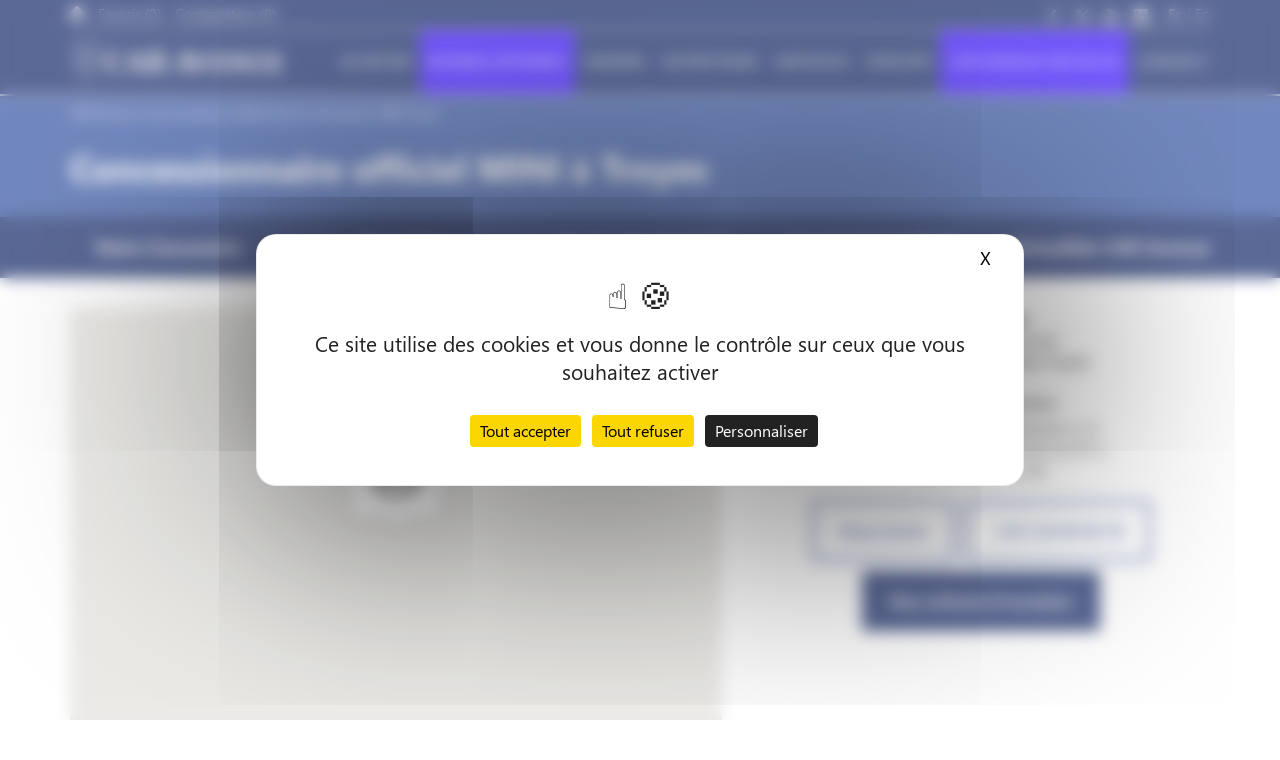

--- FILE ---
content_type: text/html; charset=UTF-8
request_url: https://www.caravenue.com/fr/reseau-concessions/mini-troyes
body_size: 9083
content:
<!DOCTYPE html>
<html lang="fr" class="no-js">
<head>
	
	
		<script src="https://tarteaucitron.io/load.js?domain=www.caravenue.com&uuid=ebbb6a1968bbbe4c42e5e80e7a2595eade5b13ce"></script>
	<meta name="viewport" content="width=device-width,initial-scale=1" />
<meta name="description" content="Votre concessionnaire MINI Troyes, groupe CAR Avenue. Consultez notre stock de voiture occasion et v&eacute;hicules neufs. Les informations sur nos services : reprise, financement, garanties... Et sur notre concession MINI" />
<meta name="keywords" />
<meta http-equiv="X-Ua-Compatible" content="IE=edge" />
<meta charset="UTF-8" />
	<meta name="msapplication-TileColor" content="#2b6d47" />
	<meta name="msapplication-TileImage" content="/assets/img/favicons/ms-icon-144x144.png" />
	<meta name="theme-color" content="#656565" />
	<meta name="viewport" content="width=device-width, initial-scale=1">

	<link rel="alternate" hreflang="en" href="https://www.caravenue.com/en/reseau-concessions/mini-troyes" />
	<link rel="alternate" hreflang="fr" href="https://www.caravenue.com/fr/reseau-concessions/mini-troyes" />
	<base href="https://www.caravenue.com" />
    <link rel="apple-touch-icon" sizes="57x57" href="/assets/img/favicons/apple-icon-57x57.png" />
	<link rel="apple-touch-icon" sizes="60x60" href="/assets/img/favicons/apple-icon-60x60.png" />
	<link rel="apple-touch-icon" sizes="72x72" href="/assets/img/favicons/apple-icon-72x72.png" />
	<link rel="apple-touch-icon" sizes="76x76" href="/assets/img/favicons/apple-icon-76x76.png" />
	<link rel="apple-touch-icon" sizes="114x114" href="/assets/img/favicons/apple-icon-114x114.png" />
	<link rel="apple-touch-icon" sizes="120x120" href="/assets/img/favicons/apple-icon-120x120.png" />
	<link rel="apple-touch-icon" sizes="144x144" href="/assets/img/favicons/apple-icon-144x144.png" />
	<link rel="apple-touch-icon" sizes="152x152" href="/assets/img/favicons/apple-icon-152x152.png" />
	<link rel="apple-touch-icon" sizes="180x180" href="/assets/img/favicons/apple-icon-180x180.png" />
	<link rel="icon" type="image/png" href="/assets/img/favicons/favicon-32x32.png" sizes="32x32" />
	<link rel="icon" type="image/png" href="/assets/img/favicons/android-icon-192x192.png" sizes="192x192" />
	<link rel="icon" type="image/png" href="/assets/img/favicons/favicon-96x96.png" sizes="96x96" />
	<link rel="icon" type="image/png" href="/assets/img/favicons/favicon-16x16.png" sizes="16x16" />
	<link rel="shortcut icon" href="/assets/img/favicons/favicon.ico">
	<link rel="manifest" href="/assets/img/favicons/manifest.json" />
	<meta name="format-detection" content="telephone=no">
	
    <title>Concession MINI à Troyes 10430 - CAR Avenue</title>    
                    <link rel="stylesheet" href="/build/app.7cfc87f3.css" type="text/css">
                
        <script type="application/ld+json">{ "@context" : "http://schema.org",
  "@type" : "AutoDealer",
  "name" : "MINI Troyes",
"image":"https://www.caravenue.com/images/logo-car-avenue.png",
  "description" : "Votre concessionnaire MINI Troyes, groupe CAR Avenue. Consultez notre stock de voiture occasion et véhicules neufs. Les informations sur nos services : reprise, financement, garanties... Et sur notre concession MINI",
  "url" : "https://www.caravenue.com/fr/reseau-concessions/mini-troyes",
  "email" : "minitroyes@caravenue.com",
  "telephone" : "+33325820376",
  "address" : {
    "@type": "PostalAddress",
    "addressLocality": "Rosières-prés-Troyes",
    "postalCode": "10430",
    "streetAddress": "14 bis Chem. du Curé"
  }
}</script>

    	<script defer src="https://cdn.polyfill.io/v2/polyfill.min.js?features=default"></script>
	<script>
		window.ajax = 'https://www.caravenue.com/fr/ajax/favorite/toggle?hostname=www.caravenue.com';
	</script>
	<link rel="preload" href="/build/fonts/SegoeUI-Bold.woff2" as="font" crossorigin="anonymous" />
	<link rel="preload" href="/build/fonts/SegoeUI-Bold.woff" as="font" crossorigin="anonymous" />
	<link rel="preload" href="/build/fonts/SegoeUI-Light.woff2" as="font" crossorigin="anonymous" />
	<link rel="preload" href="/build/fonts/SegoeUI-Light.woff" as="font" crossorigin="anonymous" />
	<link rel="preload" href="/build/fonts/SegoeUI.woff2" as="font" crossorigin="anonymous" />
	<link rel="preload" href="/build/fonts/icomoon.woff" as="font" crossorigin="anonymous" />


		<script defer src="/build/app.4a2d04f5.js"></script>

	</head>
<body class="">



	
	
	<!-- Google Tag Manager (noscript) -->
	<noscript><iframe src="https://www.googletagmanager.com/ns.html?id=GTM-NG2CW58" height="0" width="0" style="display:none;visibility:hidden"></iframe></noscript>
	<!-- End Google Tag Manager (noscript) -->



                <header class="header-group ">
                                            <div class="container">
            <div class="top-header clearfix">
                <ul class="pull-left list-no-style list-inline-block">
                                            <li><a href="/fr/"><i class="icon-page"></i></a></li>
                                        <li><a href="/fr/mes-favoris"><span class="top-header-custom-hide-xs">Favoris</span> <span class="icon-compare"></span> <span id="favorites-count">(0)</span></a></li>
                    <li><a href="/fr/comparateur-vehicules" class="no-margin-right"><span class="top-header-custom-hide-xs">Comparateur</span>  <span class="icon-favoris"></span> <span id="comparator-count">(0)</span></a></li>
                </ul>
                <ul class="pull-right list-no-style list-inline-block i18n-links">
                    <li><a class="current" href="/fr/">Fr</a> <span class="color-tertiary">/</span></li>
                    <li><a class="" href="/en/">En</a></li>
                </ul>
                <ul class="pull-right list-no-style list-inline-block social-links no-margin-left">
                                            <li class="hidden-xs"><a href="https://www.facebook.com/caravenuegroup/" target="_blank"><i class="icon-facebook"></i></a></li>
                                                                                    <li class="hidden-xs"><a href="https://twitter.com/CAR_Avenue" target="_blank"><i class="icon-x"></i></a></li>
                                                                <li class="hidden-xs"><a href="https://www.youtube.com/channel/UChgyo_sC-crAOzplYRA75kQ" target="_blank"><i class="icon-youtube"></i></a></li>
                                                                <li class="hidden-xs"><a href="https://www.linkedin.com/company/car-avenue-mobility/" target="_blank"><i class="icon-linkedin"></i></a></li>
                                    </ul>
            </div>
            <div class="nav-wrapper">
                <div class="navbar-header">
                    <button type="button" data-target="#navbarCollapse" data-toggle="collapse" class="navbar-toggle">
                        <span class="sr-only">Menu</span>
                        <span class="icon-bar"></span>
                        <span class="icon-bar"></span>
                        <span class="icon-bar"></span>
                    </button>

                                            <a class="navbar-brand navbar-brand--group" href="/fr/">
                            <img src="/images/logo-car-avenue-hp-v3.png" alt="Groupe automobile CAR Avenue" class="img-responsive" width="214" height="43" >
                        </a>
                    
                </div>
                                        <nav role="navigation" class="hidden-print navbar navbar-collapse collapse" id="navbarCollapse">
        <ul class="nav navbar-nav ">
            <li class="dropdown">
                <a class="dropdown-toggle" data-toggle="dropdown" role="button" aria-haspopup="true"
                   aria-expanded="false">Acheter</a>
                <ul class="dropdown-menu">
                                                            <li><a href="https://www.caravenue.com/fr/voiture-occasion">Voiture occasion</a></li>
                    

                                                            <li><a href="/fr/moto-occasion">Moto</a></li>
                                                                                    <li><a href="/fr/pieces-et-accessoires">Pièces et accessoires</a></li>
                                    </ul>
            </li>
            <li><a href="https://www.caravenue.com/fr/bonnes-affaires" target="_blank" class="btn-recruits no-margin-left">Bonnes affaires</a></li>
            <li><a href="/fr/offre-reprise-voiture">Vendre</a></li>
            <li><a href="/fr/garage-auto/">Entretenir</a></li>
            <li class="dropdown">
                <a class="dropdown-toggle" data-toggle="dropdown" role="button" aria-haspopup="true" aria-expanded="false">Services</a>
                <ul class="dropdown-menu">
                    <li><a href="/fr/fiables-ou-remboursees">Fiables ou remboursées</a></li>
                    <li><a href="/fr/garanties">Garanties</a></li>
                    <li><a href="/fr/financement">Financement</a></li>
                    <li><a href="/fr/livraison">Livraison</a></li>
                    <li><a href="/fr/caravenue-assistance">CAR Avenue ASSISTANCE</a></li>
                    <li><a target="_blank" href="https://www.caravenue-ecomoby.com/">CAR Avenue ECOMOBY</a></li>
                    <li><a target="_blank" href="http://www.caravenue-logistic.com/">CAR Avenue LOGISTIC</a></li>
                    <li><a href="/fr/caravenue-rent">CAR Avenue RENT</a></li>
                    <li><a href="/fr/car-avenue-tyre">CAR Avenue TYRE</a></li>
                    <li><a href="/fr/caravenue-watt">CAR Avenue WATT</a></li>
                    <!-- Si la page caravenue-vitro existe, l'ajouter dans le menu -->
                                            <li><a href="/fr/caravenue-vitro">CAR Avenue VITRO</a></li>
                                    </ul>
            </li>

            <li class="dropdown">
                <a class="dropdown-toggle" data-toggle="dropdown" role="button" aria-haspopup="true" aria-expanded="false">
                                        <i class="hidden-md icon-bulleinfo">
                    </i>Groupe
                </a>
                <ul class="dropdown-menu dropdown-menu-right">
                                        <li><a href="/fr/notre-histoire">Notre histoire</a></li>
                        <li><a href="//caravenue-store.caravenue.com/fr/" target="_blank">CAR Avenue STORE</a></li>
                        <li><a href="/fr/reseau-concessions">Réseau CAR Avenue</a></li>
                                                                <li><a href="/fr/nos-engagements">Nos engagements</a></li>
                                                            <li><a href="/fr/partenaires">Nos partenaires</a></li>
                    <li><a href="/fr/mecenats">Nos mécénats</a></li>
                                        <li><a href="https://www.caravenue-recrute.com/" target="_blank">Offres d’emploi</a></li>
                                            <li><a href="/fr/actualites">Actualités</a></li>
                                                            <li><a href="/fr/espace-presse">Espace presse</a></li>
                                    </ul>
            </li>
            <li><a href="https://www.caravenue-recrute.com/" target="_blank" class="btn-recruits no-margin-left">CAR Avenue Recrute</a></li>
            <li><a href="/fr/contact">Contact</a></li>
        </ul>
    </nav>

                            </div>

        </div>
    </header>

    
    <main class="cd-main-content">

                    <section class="section-main-title">
                <div class="container">
                        <ol id="wo-breadcrumbs" class="breadcrumb" itemscope itemtype="http://schema.org/BreadcrumbList"><li itemprop="itemListElement" itemscope itemtype="http://schema.org/ListItem"><a href="/fr/" itemprop="item"><span itemprop="name">CAR Avenue</span></a><meta itemprop="position" content="1" /></li><li itemprop="itemListElement" itemscope itemtype="http://schema.org/ListItem"><a href="/fr/reseau-concessions" itemprop="item"><span itemprop="name">Les concessions CAR Avenue</span></a><meta itemprop="position" content="2" /></li><li itemprop="itemListElement" itemscope itemtype="http://schema.org/ListItem"><span itemprop="name">Concession MINI Troyes</span><meta itemprop="position" content="3" /></li></ol>
                                                                <h1>Concessionnaire officiel MINI à Troyes</h1>                    
                </div>
            </section>
        
                    <div class="container">
                        



            </div>
        
        
<section class="agency-view_nav-tabs" role="navigation">
    <div class="container-fluid">
        <div class="row _row">
            <div class="col-2_4">
                <a href="#about" class="agency-view_nav-tabs_tab">Votre Concession</a>
            </div>
            <div class="col-2_4">
                <a href="#news" class="agency-view_nav-tabs_tab">Actualités</a>
            </div>
            <div class="col-2_4">
                <a href="#commercial" class="agency-view_nav-tabs_tab">Service Commercial</a>
            </div>
            <div class="col-2_4">
                <a href="#apv" class="agency-view_nav-tabs_tab">Service Après-Vente</a>
            </div>
            <div class="col-2_4">
                <a href="#groupNews" class="agency-view_nav-tabs_tab">Actualités CAR Avenue</a>
            </div>
        </div>
    </div>
</section>
<section class="agency-view_service" id="about">
    <div class="container">
        <h2 class="agency-view_service-title hide-on-desktop" data-toggle="collapse" data-target="#about-content" aria-expanded="true">Votre Concession</h2>
        <div id="about-content" class="collapse in">
            <div class="row">
                <div class="col-sm-12 col-md-7">
                    <div class="agency-view_map">
                        <div id="gmap-container-wrapper">
                            <div id="gmap-container">

                            </div>
                        </div>
                    </div>
                </div>
                <div class="col-sm-12 col-md-5">
                    <div class="text-center agency-view_resume">
                        <div class="agency-view_resume_name">MINI Troyes</div>
                        <div class="agency-view_resume_address">14 bis Chem. du Curé</div>
                                                <div class="agency-view_resume_address">FR 10430 Rosières-prés-Troyes</div>
                    </div>

                                        <div class="agency-view_schedule text-center">
                        <div class="agency-view_schedule_title">Horaires Concession</div>
                        <div class="agency-view_schedule_detail">Du lundi au vendredi de 8h00 à 12h et de 13h30 à 19h. 
Le samedi de 9h à 12h et de 14h à 18h
</div>
                    </div>
                    
                                        <ul class="list-no-style list-inline-block social-links no-margin-left text-center margin-bottom-20">
                                                                                                                                            </ul>

                    <div class="agency-view_ctas flex-center">
                            <a href="/fr/contact" class="btn btn-default">Nous écrire</a>
                            <a href="tel:+33325820376" class="btn btn-default">+33 3 25 82 03 76</a>
                    </div>
                    <div class="flex-center">
                                                

                                                    <a href="https://www.caravenue.com/fr/voiture-occasion"
                               class="btn btn-primary "
                               title=""
                            >Nos voitures d'occasion</a>
                        
                    </div>
                </div>
            </div>
            <div class="row">
                <div class="col-sm-12">
                    <div class="rte-content margin-top-30">
                        <p>Votre <strong>point de vente MINI Troyes</strong>, groupe <em>CAR Avenue</em>, est à votre écoute pour tout projet d'<strong>achat d'une nouvelle voiture</strong> et gérer votre <strong>entretien véhicule</strong>. En termes de <em>services</em>, CAR Avenue propose dans l'ensemble de son réseau la garantie <em>Fiable ou remboursé</em>. Dans le cadre d'un achat ou bien de façon isolée notre concession peut également vous faire une <strong>proposition de reprise auto</strong>. Découvrez aussi notre service d'assistance et de financement (crédit auto classique ou LOA location option d'achat).</p>

<p>&nbsp;</p>

                    </div>
                </div>
            </div>
            <div class="row">
            <div class="col-sm-12 col-md-6">
                                    
<img alt="MINI (1).png" title="MINI (1).png" src="/uploads/media/agency_image/0016/03/thumb_1502950_agency_image_normal.png" width="750" height="629" srcset="/uploads/media/agency_image/0016/03/thumb_1502950_agency_image_normal.png 750w, /uploads/media/agency_image/0016/03/e07734d837b7b55fef106413407a2485497598c4.png 940w" sizes="(max-width: 750px) 100vw, 750px" class="img-responsive lazyload"  />
                            </div>
            <div class="col-sm-12 col-md-6">
                            </div>
        </div>
        </div>
    </div>
</section>
<div class="container">
    <div class="separator"></div>
</div>
<section class="agency-view_service" id="news">
    <div class="container">
        <h2 class="agency-view_service-title" data-toggle="collapse" data-target="#news-content" aria-expanded="true"><span class="hide-on-mobile">Les actualités de la concession </br> MINI Troyes</span><span class="hide-on-desktop">Actualités</span></h2>
        <div id="news-content" class="collapse in">
            <div class="row">
                                    <div class="col-sm-12 col-md-6 col-lg-4">
                        <a class="item-card item-card--news same-height" title="Lire l&#039;actualité CAR Avenue poursuit son engagement en faveur de l’apprentissage et de la formation des jeunes du 27 nov. 2025"
       href="/fr/actualites/actualite/car-avenue-poursuit-son-engagement-en-faveur-de-l-apprentissage-et-de-la-formation-des-jeunes-320
        ">

<figure>
                                <picture>
                <!--[if IE 9]><video style="display: none;"><![endif]-->
                <source data-srcset="/uploads/media/news_image/0016/04/thumb_1503160_news_image_small.jpeg" media="(max-width: 320px)">
                <source data-srcset="/uploads/media/news_image/0016/04/thumb_1503160_news_image_medium.jpeg" media="(max-width: 440px)">
                <source data-srcset="/uploads/media/news_image/0016/04/thumb_1503160_news_image_big.jpeg" media="(max-width: 767px)">
                <source data-srcset="/uploads/media/news_image/0016/04/thumb_1503160_news_image_extrasmall.jpeg" media="(max-width: 991px)">
                <source data-srcset="/uploads/media/news_image/0016/04/thumb_1503160_news_image_small.jpeg" media="(max-width: 1199px)">
                <source data-srcset="/uploads/media/news_image/0016/04/thumb_1503160_news_image_small.jpeg" media="(min-width: 1200px)">
                <!--[if IE 9]></video><![endif]-->
                <img src="/uploads/media/news_image/0016/04/thumb_1503160_news_image_small.jpeg" alt="CAR Avenue poursuit son engagement en faveur de l’apprentissage et de la formation des jeunes" class="img-responsive lazyload" data-sizes="auto" />
            </picture>
            </figure>
    <div class="item-card__content item-card--news__content">
        <span class="item-card__content__date">27 nov. 2025</span>
        <span class="item-card__content__title">CAR Avenue poursuit son engagement en faveur de l’apprentissage et de la formation des jeunes</span>
    </div>
</a>
                    </div>
                                    <div class="col-sm-12 col-md-6 col-lg-4">
                        <a class="item-card item-card--news same-height" title="Lire l&#039;actualité CAR Avenue élu Groupe Européen de l’Année 2025 du 21 nov. 2025"
       href="/fr/actualites/actualite/car-avenue-elu-groupe-europeen-de-l-annee-2025-319
        ">

<figure>
                                <picture>
                <!--[if IE 9]><video style="display: none;"><![endif]-->
                <source data-srcset="/uploads/media/news_image/0016/04/thumb_1503158_news_image_small.png" media="(max-width: 320px)">
                <source data-srcset="/uploads/media/news_image/0016/04/thumb_1503158_news_image_medium.png" media="(max-width: 440px)">
                <source data-srcset="/uploads/media/news_image/0016/04/thumb_1503158_news_image_big.png" media="(max-width: 767px)">
                <source data-srcset="/uploads/media/news_image/0016/04/thumb_1503158_news_image_extrasmall.png" media="(max-width: 991px)">
                <source data-srcset="/uploads/media/news_image/0016/04/thumb_1503158_news_image_small.png" media="(max-width: 1199px)">
                <source data-srcset="/uploads/media/news_image/0016/04/thumb_1503158_news_image_small.png" media="(min-width: 1200px)">
                <!--[if IE 9]></video><![endif]-->
                <img src="/uploads/media/news_image/0016/04/thumb_1503158_news_image_small.png" alt="CAR Avenue élu Groupe Européen de l’Année 2025" class="img-responsive lazyload" data-sizes="auto" />
            </picture>
            </figure>
    <div class="item-card__content item-card--news__content">
        <span class="item-card__content__date">21 nov. 2025</span>
        <span class="item-card__content__title">CAR Avenue élu Groupe Européen de l’Année 2025</span>
    </div>
</a>
                    </div>
                                    <div class="col-sm-12 col-md-6 col-lg-4">
                        <a class="item-card item-card--news same-height" title="Lire l&#039;actualité Former pour protéger : des ateliers immersifs chez CAR Avenue du 12 nov. 2025"
       href="/fr/actualites/actualite/former-pour-proteger-des-ateliers-immersifs-chez-car-avenue-318
        ">

<figure>
                                <picture>
                <!--[if IE 9]><video style="display: none;"><![endif]-->
                <source data-srcset="/uploads/media/news_image/0016/04/thumb_1503184_news_image_small.png" media="(max-width: 320px)">
                <source data-srcset="/uploads/media/news_image/0016/04/thumb_1503184_news_image_medium.png" media="(max-width: 440px)">
                <source data-srcset="/uploads/media/news_image/0016/04/thumb_1503184_news_image_big.png" media="(max-width: 767px)">
                <source data-srcset="/uploads/media/news_image/0016/04/thumb_1503184_news_image_extrasmall.png" media="(max-width: 991px)">
                <source data-srcset="/uploads/media/news_image/0016/04/thumb_1503184_news_image_small.png" media="(max-width: 1199px)">
                <source data-srcset="/uploads/media/news_image/0016/04/thumb_1503184_news_image_small.png" media="(min-width: 1200px)">
                <!--[if IE 9]></video><![endif]-->
                <img src="/uploads/media/news_image/0016/04/thumb_1503184_news_image_small.png" alt="Former pour protéger : des ateliers immersifs chez CAR Avenue" class="img-responsive lazyload" data-sizes="auto" />
            </picture>
            </figure>
    <div class="item-card__content item-card--news__content">
        <span class="item-card__content__date">12 nov. 2025</span>
        <span class="item-card__content__title">Former pour protéger : des ateliers immersifs chez CAR Avenue</span>
    </div>
</a>
                    </div>
                                    <div class="col-sm-12 col-md-6 col-lg-4">
                        <a class="item-card item-card--news same-height" title="Lire l&#039;actualité Journée de la Filière Automobile 2025 à Paris : agir pour une mobilité durable et accessible du 7 nov. 2025"
       href="/fr/actualites/actualite/journee-de-la-filiere-automobile-2025-a-paris-agir-pour-une-mobilite-durable-et-accessible-316
        ">

<figure>
                                <picture>
                <!--[if IE 9]><video style="display: none;"><![endif]-->
                <source data-srcset="/uploads/media/news_image/0016/04/thumb_1503152_news_image_small.jpeg" media="(max-width: 320px)">
                <source data-srcset="/uploads/media/news_image/0016/04/thumb_1503152_news_image_medium.jpeg" media="(max-width: 440px)">
                <source data-srcset="/uploads/media/news_image/0016/04/thumb_1503152_news_image_big.jpeg" media="(max-width: 767px)">
                <source data-srcset="/uploads/media/news_image/0016/04/thumb_1503152_news_image_extrasmall.jpeg" media="(max-width: 991px)">
                <source data-srcset="/uploads/media/news_image/0016/04/thumb_1503152_news_image_small.jpeg" media="(max-width: 1199px)">
                <source data-srcset="/uploads/media/news_image/0016/04/thumb_1503152_news_image_small.jpeg" media="(min-width: 1200px)">
                <!--[if IE 9]></video><![endif]-->
                <img src="/uploads/media/news_image/0016/04/thumb_1503152_news_image_small.jpeg" alt="Journée de la Filière Automobile 2025 à Paris : agir pour une mobilité durable et accessible" class="img-responsive lazyload" data-sizes="auto" />
            </picture>
            </figure>
    <div class="item-card__content item-card--news__content">
        <span class="item-card__content__date">7 nov. 2025</span>
        <span class="item-card__content__title">Journée de la Filière Automobile 2025 à Paris : agir pour une mobilité durable et accessible</span>
    </div>
</a>
                    </div>
                                    <div class="col-sm-12 col-md-6 col-lg-4">
                        <a class="item-card item-card--news same-height" title="Lire l&#039;actualité Occasiouns Festival du 12 au 24 mai du 13 mai 2025"
       href="/fr/actualites/actualite/occasiouns-festival-du-12-au-24-mai-313
        ">

<figure>
                                <picture>
                <!--[if IE 9]><video style="display: none;"><![endif]-->
                <source data-srcset="/uploads/media/news_image/0016/04/thumb_1503129_news_image_small.png" media="(max-width: 320px)">
                <source data-srcset="/uploads/media/news_image/0016/04/thumb_1503129_news_image_medium.png" media="(max-width: 440px)">
                <source data-srcset="/uploads/media/news_image/0016/04/thumb_1503129_news_image_big.png" media="(max-width: 767px)">
                <source data-srcset="/uploads/media/news_image/0016/04/thumb_1503129_news_image_extrasmall.png" media="(max-width: 991px)">
                <source data-srcset="/uploads/media/news_image/0016/04/thumb_1503129_news_image_small.png" media="(max-width: 1199px)">
                <source data-srcset="/uploads/media/news_image/0016/04/thumb_1503129_news_image_small.png" media="(min-width: 1200px)">
                <!--[if IE 9]></video><![endif]-->
                <img src="/uploads/media/news_image/0016/04/thumb_1503129_news_image_small.png" alt="Occasiouns Festival du 12 au 24 mai" class="img-responsive lazyload" data-sizes="auto" />
            </picture>
            </figure>
    <div class="item-card__content item-card--news__content">
        <span class="item-card__content__date">13 mai 2025</span>
        <span class="item-card__content__title">Occasiouns Festival du 12 au 24 mai</span>
    </div>
</a>
                    </div>
                                    <div class="col-sm-12 col-md-6 col-lg-4">
                        <a class="item-card item-card--news same-height" title="Lire l&#039;actualité Extension de garantie exceptionnelle ! du 14 avr. 2025"
       href="/fr/actualites/actualite/extension-de-garantie-exceptionnelle-311
        ">

<figure>
                                <picture>
                <!--[if IE 9]><video style="display: none;"><![endif]-->
                <source data-srcset="/uploads/media/news_image/0016/04/thumb_1503119_news_image_small.png" media="(max-width: 320px)">
                <source data-srcset="/uploads/media/news_image/0016/04/thumb_1503119_news_image_medium.png" media="(max-width: 440px)">
                <source data-srcset="/uploads/media/news_image/0016/04/thumb_1503119_news_image_big.png" media="(max-width: 767px)">
                <source data-srcset="/uploads/media/news_image/0016/04/thumb_1503119_news_image_extrasmall.png" media="(max-width: 991px)">
                <source data-srcset="/uploads/media/news_image/0016/04/thumb_1503119_news_image_small.png" media="(max-width: 1199px)">
                <source data-srcset="/uploads/media/news_image/0016/04/thumb_1503119_news_image_small.png" media="(min-width: 1200px)">
                <!--[if IE 9]></video><![endif]-->
                <img src="/uploads/media/news_image/0016/04/thumb_1503119_news_image_small.png" alt="Extension de garantie exceptionnelle !" class="img-responsive lazyload" data-sizes="auto" />
            </picture>
            </figure>
    <div class="item-card__content item-card--news__content">
        <span class="item-card__content__date">14 avr. 2025</span>
        <span class="item-card__content__title">Extension de garantie exceptionnelle !</span>
    </div>
</a>
                    </div>
                            </div>
        </div>
    </div>
</section>
<div class="container">
    <div class="separator"></div>
</div>
<section class="agency-view_service" id="commercial">
    <div class="container">
        <h2 class="agency-view_service-title" data-toggle="collapse" data-target="#commercial-content" aria-expanded="true">Service Commercial</h2>
        <div id="commercial-content" class="collapse in">
            <div class="row">
                <div class="col-sm-12">
                    <div class="rte-content">
                          <p>Votre concession propose un large choix de <a href="/fr/voiture-occasion/concession-mini-troyes"><strong>voiture occasion à Troyes</strong></a>. Nos Conseillers sauront vous proposer un véhicule adapté à vos besoins et à votre budget. Nous proposons toutes les catégories de véhicules (<em>SUV</em>, <em>4X4</em>, <em>Crossover</em>, <em>compacte</em>, <em>monospace</em>, <em>citadine</em>...), la marque MINI et les autres marques du marché.</p>

<p>Si vous vous orientez plutôt vers l'achat d'une <strong>voiture neuve MINI à Troyes</strong> et sa région, nos conseillers sont à votre écoute pour vous proposer le véhicule le plus adapté.</p>

<h3>Services MINI Troyes</h3>

<p>Pour une auto occasion ou neuve, votre concessionnaire MINI Troyes pourra vous faire une proposition de <strong>reprise</strong>, dans le cadre d'un achat ou de façon isolée. Complétez notre formulaire de <a href="/fr/offre-reprise-voiture">reprise auto</a> pour effectuer une demande auprès de nos Conseillers.</p>

<p>Vous y trouverez tous nos services à commencer par la <a href="/fr/fiables-ou-remboursees">garantie fiable ou remboursé</a>, proposée dans l'ensemble du réseau CAR Avenue. De même, grâce à notre partenaire CGI finance, nous proposons des <a href="/fr/financement">offres de financement</a> particulièrement bien placées, que ce soit pour un <em>crédit auto classique</em> ou bien des offres de <em>location option d'achat</em>. Notre concession peut mettre en place une <a href="/fr/livraison">livraison</a> de votre nouvelle voiture à proximité de votre domicile. Parlez-en à votre Conseiller. Enfin et après votre achat <a href="/fr/reseau-concessions">dans notre Réseau</a>, vous roulez tranquille grâce à <a href="/fr/caravenue-assistance">CAR Avenue Assistance</a>, notre solution de dépannage et remorquage.</p>

<p>En quelques clics, prenez rendez-vous avec un Conseiller Commercial CAR Avenue.</p>

                    </div>
                    <div class="flex-center">
                        <a href="/fr/rdv-commercial?agency=170" class="btn btn-default">Nous contacter</a>
                    </div>
                </div>
            </div>
        </div>
    </div>
</section>
<div class="container">
    <div class="separator"></div>
</div>
<section class="agency-view_service" id="apv">
    <div class="container">
        <h2 class="agency-view_service-title" data-toggle="collapse" data-target="#apv-content" aria-expanded="true">Service Après-Vente</h2>
        <div id="apv-content" class="collapse in">
            <div class="row">
                <div class="col-sm-12">
                    <div class="rte-content">
                        <h2>Entretien auto, mécanique et carrosserie Troyes</h2>

<h3>En moins de 5 minutes, prenez rendez-vous dans l'atelier de la concession MINI Troyes</h3>

<p>Votre garage MINI Troyes vous accueille dans son atelier pour effectuer des interventions de mécanique, carrosserie et entretien auto. En quelques secondes seulement et depuis notre site internet, prenez rendez-vous dans notre concession. Quelques exemples d'interventions que nos ateliers prennent en charge à Troyes : changement d'amortisseurs, vidange auto, changement pneus, échappement, réparation et changement de pare brise, révision auto, carrosserie, freinage, changement de courroie de distribution, recharge de climatisation, immatriculation...</p>

<ul>
	<li><strong>Disponible </strong>: Prenez rendez-vous 24/24h près de chez vous.</li>
	<li><strong>Professionnels </strong>: Des experts en mécanique et en carrosserie à votre service.</li>
	<li><strong>Facile </strong>: Réservez votre véhicule de remplacement.</li>
	<li><strong>Prix promos</strong> : Des promotions toute l'année, consultez-nous.</li>
</ul>

<p style="text-align:center"><a class="btn btn-default" href="/fr/garage-auto/">Je prends rendez-vous</a></p>

<h2>Vente de pièces et accessoires auto</h2>

<p style="text-align:justify">Votre <strong>concessionnaire MINI Troyes</strong> vous propose un large choix&nbsp;de <strong>pièces neuves et accessoires&nbsp;neufs</strong> <strong>MINI</strong> pour les véhicules particuliers et les utilitaires. Votre <strong>garage MINI Troyes</strong> propose également la vente de <strong>pièces de réemploi</strong>. Pour toute demande de devis contactez-nous en nous précisant votre demande. Vous pouvez aussi consulter notre site dédié.</p>

<p style="text-align:center"><a class="btn btn-default" href="https://caravenue.mes-accessoires-mini.fr/" target="blank">Pièces MINI CAR Avenue</a></p>

<h3 style="text-align:justify">Pièces d'origine&nbsp;<strong>MINI</strong></h3>

<p style="text-align:justify">La <strong>concession MINI Troyes</strong> propose la vente de pièces d'origine MINI, ce qui signifie que ce sont les mêmes composants que ceux qui ont été utilisés lors de la fabrication de la voiture par MINI. C'est bien sûr un gage de qualité par rapport à la qualité des matériaux utilisés. En effet, les pièces d'origine MINI ont fait l'objet de nombreux tests pour garantir leur fiabilité et&nbsp;une excellente longévité afin d'assurer la sécurité des automobilistes.</p>

<h3 style="text-align:justify">Echange standard selon les critères MINI</h3>

<p style="text-align:justify">En ce qui concerne la vente de pièces, votre garage <strong> MINI Troyes</strong> propose également de l'échange de pièce standard. Il s'agit alors d'une pièce dite de réemploi, remise à neuf selon un procédé très strict. Ce sont des pièces usagées qui ont été collectées dans un réseau de professionnels agréés. L'intérêt est économique puisque ces pièces seront moins chères. Et il est également écologique puisque ce sont des pièces déjà&nbsp;existantes qui sont réutilisées. A noter que l'échange standard s'effectue dans un cadre légal&nbsp;qui implique notamment de consigner les pièces remplacées.</p>

<h3 style="text-align:justify">Exemples de pièces en vente chez<strong> MINI Troyes</strong></h3>

<p style="text-align:justify">Voici quelques exemples de pièces que vous pouvez acheter dans votre garage : <em>amortisseurs, balais d’essuie-vitres, batterie, courroies, échappement, éclairage (phares, feux), embrayage, filtres (à huile, à air, à carburant...), freinage (plaquettes, disques...), vitrage, pièces de carrosserie (capot, portières, pare-chocs...), environnement moteur et ses composantes (turbo, injection, boîte de vitesses...)</em></p>

<p style="text-align:center"><a class="btn btn-default" href="/fr/contact?commercial=">Contactez-nous</a></p>

<h3 style="text-align:justify">Accessoires MINI</h3>

<p style="text-align:justify">Voici quelques exemples d'accessoires auto que vous pourrez trouver dans le garage<strong> MINI Troyes :</strong></p>

<ul>
	<li style="text-align:justify"><strong>Confort </strong>: Accoudoirs et équipements, Aménagement habitacle, Avertisseurs de recul, Déflecteurs d'air, Désodorisant, Pare-soleil, Solutions de transport, Aménagement coffre, Attache remorque, Coffres et barres de toit, Trottinette à assistance électrique</li>
	<li style="text-align:justify"><strong>Protection </strong>: Bavettes, Housses de sièges, Produits d'entretien, Protection extérieure, Tapis de sol, Multimedia, Chargeurs et adaptateurs USB, Equipements audio, Lecteurs et accessoires vidéo, Navigation, Téléphonie</li>
	<li style="text-align:justify"><strong>Style </strong>: Echappement, Enjoliveurs, Feux LED, Jantes, Kits carrosserie, Personnalisation extérieure, Personnalisation intérieure, Pommeaux de vitesse, Stickers, Volants</li>
	<li style="text-align:justify"><strong>Sécurité </strong>: Feux antibrouillard, Protections neige, Sécurité et alarmes, Sièges auto</li>
</ul>

                    </div>
                    <div class="flex-center">
                        <a href="/fr/garage-auto/" class="btn btn-default">Prendre Rendez-Vous</a>
                    </div>
                </div>
            </div>
        </div>
    </div>
</section>
<div class="container">
        <div class="separator"></div>
</div>

<section class="agency-view_service group-news" id="groupNews">
    <div class="container">
        <h2 class="agency-view_service-title" data-toggle="collapse" data-target="#groupNews-content" aria-expanded="true">Actualités CAR Avenue</h2>
        <div id="groupNews-content" class="collapse in">
            <div class="row">

                                    <div class="col-sm-12 col-md-6 col-lg-4">
                        <a class="item-card item-card--news same-height" title="Lire l&#039;actualité CAR Avenue LEASE : une nouvelle vision du leasing automobile au Luxembourg du 9 janv. 2026"
       href="/fr/actualites/actualite/car-avenue-lease-une-nouvelle-vision-du-leasing-automobile-au-luxembourg-325
        ">

<figure>
                                <picture>
                <!--[if IE 9]><video style="display: none;"><![endif]-->
                <source data-srcset="/uploads/media/news_image/0016/04/thumb_1503173_news_image_small.jpeg" media="(max-width: 320px)">
                <source data-srcset="/uploads/media/news_image/0016/04/thumb_1503173_news_image_medium.jpeg" media="(max-width: 440px)">
                <source data-srcset="/uploads/media/news_image/0016/04/thumb_1503173_news_image_big.jpeg" media="(max-width: 767px)">
                <source data-srcset="/uploads/media/news_image/0016/04/thumb_1503173_news_image_extrasmall.jpeg" media="(max-width: 991px)">
                <source data-srcset="/uploads/media/news_image/0016/04/thumb_1503173_news_image_small.jpeg" media="(max-width: 1199px)">
                <source data-srcset="/uploads/media/news_image/0016/04/thumb_1503173_news_image_small.jpeg" media="(min-width: 1200px)">
                <!--[if IE 9]></video><![endif]-->
                <img src="/uploads/media/news_image/0016/04/thumb_1503173_news_image_small.jpeg" alt="CAR Avenue LEASE : une nouvelle vision du leasing automobile au Luxembourg" class="img-responsive lazyload" data-sizes="auto" />
            </picture>
            </figure>
    <div class="item-card__content item-card--news__content">
        <span class="item-card__content__date">9 janv. 2026</span>
        <span class="item-card__content__title">CAR Avenue LEASE : une nouvelle vision du leasing automobile au Luxembourg</span>
    </div>
</a>
                    </div>
                                    <div class="col-sm-12 col-md-6 col-lg-4">
                        <a class="item-card item-card--news same-height" title="Lire l&#039;actualité Au cœur de CAR Avenue : présentation de notre Groupe du 11 déc. 2025"
       href="/fr/actualites/actualite/au-coeur-de-car-avenue-presentation-de-notre-groupe-324
        ">

<figure>
                                <picture>
                <!--[if IE 9]><video style="display: none;"><![endif]-->
                <source data-srcset="/uploads/media/news_image/0016/04/thumb_1503170_news_image_small.png" media="(max-width: 320px)">
                <source data-srcset="/uploads/media/news_image/0016/04/thumb_1503170_news_image_medium.png" media="(max-width: 440px)">
                <source data-srcset="/uploads/media/news_image/0016/04/thumb_1503170_news_image_big.png" media="(max-width: 767px)">
                <source data-srcset="/uploads/media/news_image/0016/04/thumb_1503170_news_image_extrasmall.png" media="(max-width: 991px)">
                <source data-srcset="/uploads/media/news_image/0016/04/thumb_1503170_news_image_small.png" media="(max-width: 1199px)">
                <source data-srcset="/uploads/media/news_image/0016/04/thumb_1503170_news_image_small.png" media="(min-width: 1200px)">
                <!--[if IE 9]></video><![endif]-->
                <img src="/uploads/media/news_image/0016/04/thumb_1503170_news_image_small.png" alt="Au cœur de CAR Avenue : présentation de notre Groupe" class="img-responsive lazyload" data-sizes="auto" />
            </picture>
            </figure>
    <div class="item-card__content item-card--news__content">
        <span class="item-card__content__date">11 déc. 2025</span>
        <span class="item-card__content__title">Au cœur de CAR Avenue : présentation de notre Groupe</span>
    </div>
</a>
                    </div>
                                    <div class="col-sm-12 col-md-6 col-lg-4">
                        <a class="item-card item-card--news same-height" title="Lire l&#039;actualité CAR Avenue poursuit son engagement en faveur de l’apprentissage et de la formation des jeunes du 27 nov. 2025"
       href="/fr/actualites/actualite/car-avenue-poursuit-son-engagement-en-faveur-de-l-apprentissage-et-de-la-formation-des-jeunes-320
        ">

<figure>
                                <picture>
                <!--[if IE 9]><video style="display: none;"><![endif]-->
                <source data-srcset="/uploads/media/news_image/0016/04/thumb_1503160_news_image_small.jpeg" media="(max-width: 320px)">
                <source data-srcset="/uploads/media/news_image/0016/04/thumb_1503160_news_image_medium.jpeg" media="(max-width: 440px)">
                <source data-srcset="/uploads/media/news_image/0016/04/thumb_1503160_news_image_big.jpeg" media="(max-width: 767px)">
                <source data-srcset="/uploads/media/news_image/0016/04/thumb_1503160_news_image_extrasmall.jpeg" media="(max-width: 991px)">
                <source data-srcset="/uploads/media/news_image/0016/04/thumb_1503160_news_image_small.jpeg" media="(max-width: 1199px)">
                <source data-srcset="/uploads/media/news_image/0016/04/thumb_1503160_news_image_small.jpeg" media="(min-width: 1200px)">
                <!--[if IE 9]></video><![endif]-->
                <img src="/uploads/media/news_image/0016/04/thumb_1503160_news_image_small.jpeg" alt="CAR Avenue poursuit son engagement en faveur de l’apprentissage et de la formation des jeunes" class="img-responsive lazyload" data-sizes="auto" />
            </picture>
            </figure>
    <div class="item-card__content item-card--news__content">
        <span class="item-card__content__date">27 nov. 2025</span>
        <span class="item-card__content__title">CAR Avenue poursuit son engagement en faveur de l’apprentissage et de la formation des jeunes</span>
    </div>
</a>
                    </div>
                            </div>
            <div class="flex-center margin-bottom-40">
                <a href="/fr/actualites" class="btn btn-default">Toutes les actualités</a>
            </div>
        </div>
    </div>
</section>

    </main>


             <footer class="hidden-print ">
    <div class="container">
        <div class="footer__infos">
                            CAR Avenue
                                        <p>©2026 - Réalisé par  <a href="https://www.ddf.agency/" target="_blank">Digital Dealer Factory</a></p>
                    </div>
        <div class="footer__links">
                            <a href="/fr/cgu">C.G.U.</a> -
                <a href="/fr/mentions-legales">Mentions légales</a> -
                <a href="/fr/privacy-policy">Politique de confidentialité</a> -
                <a href="/fr/politique-des-cookies">Politique des cookies</a> -
                <a href="/fr/plan-de-site">Plan du site</a> -
                        <a href="mailto:contact@caravenue.com">Nous contacter</a>
        </div>
    </div>
</footer>

         <!--<script type="text/javascript" src="http://www.watcheezy.net/deliver/watcheezy.js?wzkey=51adcd62bedd56f21a097abf00f9e2c7&lang=FR"></script>-->

        <!--

    <script src="/bundles/bazingajstranslation/js/translator.min.js"></script>
    <script src="/js/translations/config.js"></script>
    <script src="/js/translations/DDFactoryVehicleBundle/fr.js"></script>
    -->

            <script src="/bundles/fosjsrouting/js/router.js"></script>
    <script src="/js/routing?callback=fos.Router.setData"></script>
    
	    <script type="text/javascript" src="https://maps.googleapis.com/maps/api/js?key=AIzaSyAiRQD-PUlhD7ydn51dfUGeYq_yk2q-DKA&libraries=places"></script>
    <script>
    window.agencies = [
        {
                                                            id: 170,
            agencyName: "MINI Troyes",
            makerName: "MINI",
            makerSlug: "mini",
            address: "14 bis Chem. du Curé",
            zipcode: "10430",
            town: "Rosières-prés-Troyes",
            country: "FR",
            phone: "+33325820376",
            lat: 48.2679681,
            lng: 4.0527029,
            url: "/fr/reseau-concessions/mini-troyes",
            brandUrl: "false",
            pinMap: "\/assets\/img\/pinmap\/pin-mini.png"
        },
            ];
</script>

<script defer src="https://storage.gra.cloud.ovh.net/v1/AUTH_733325af48644b138c5063525fc81e31/public/lib/lom.min.js"></script>

<script>
	window.addEventListener("DOMContentLoaded", () => {
		window.displayFormulation();
	});
</script>
</body>
</html>


--- FILE ---
content_type: text/html; charset=UTF-8
request_url: https://www.caravenue.com/fr/ajax/favorite/toggle?hostname=www.caravenue.com
body_size: -126
content:
{"success":true,"content":"Aucun vehicle","action":"none","vehicle_favories_list":[],"vehicle_compare_list":[]}

--- FILE ---
content_type: text/css
request_url: https://www.caravenue.com/build/app.7cfc87f3.css
body_size: 48807
content:
@charset "UTF-8";.owl-carousel,.owl-carousel .owl-item{-webkit-tap-highlight-color:transparent;position:relative}.owl-carousel{display:none;width:100%;z-index:1}.owl-carousel .owl-stage{position:relative;-ms-touch-action:pan-Y;touch-action:manipulation;-moz-backface-visibility:hidden}.owl-carousel .owl-stage:after{content:".";display:block;clear:both;visibility:hidden;line-height:0;height:0}.owl-carousel .owl-stage-outer{position:relative;overflow:hidden;-webkit-transform:translateZ(0)}.owl-carousel .owl-item,.owl-carousel .owl-wrapper{-webkit-backface-visibility:hidden;-moz-backface-visibility:hidden;-ms-backface-visibility:hidden;-webkit-transform:translateZ(0);-moz-transform:translateZ(0);-ms-transform:translateZ(0)}.owl-carousel .owl-item{min-height:1px;float:left;-webkit-backface-visibility:hidden;-webkit-touch-callout:none}.owl-carousel .owl-item img{display:block;width:100%}.owl-carousel .owl-dots.disabled,.owl-carousel .owl-nav.disabled{display:none}.no-js .owl-carousel,.owl-carousel.owl-loaded{display:block}.owl-carousel .owl-dot,.owl-carousel .owl-nav .owl-next,.owl-carousel .owl-nav .owl-prev{cursor:pointer;-webkit-user-select:none;-khtml-user-select:none;-moz-user-select:none;-ms-user-select:none;user-select:none}.owl-carousel .owl-nav button.owl-next,.owl-carousel .owl-nav button.owl-prev,.owl-carousel button.owl-dot{background:0 0;color:inherit;border:none;padding:0!important;font:inherit}.owl-carousel.owl-loading{opacity:0;display:block}.owl-carousel.owl-hidden{opacity:0}.owl-carousel.owl-refresh .owl-item{visibility:hidden}.owl-carousel.owl-drag .owl-item{-ms-touch-action:pan-y;touch-action:pan-y;-webkit-user-select:none;-moz-user-select:none;-ms-user-select:none;user-select:none}.owl-carousel.owl-grab{cursor:move;cursor:grab}.owl-carousel.owl-rtl{direction:rtl}.owl-carousel.owl-rtl .owl-item{float:right}.owl-carousel .animated{animation-duration:1s;animation-fill-mode:both}.owl-carousel .owl-animated-in{z-index:0}.owl-carousel .owl-animated-out{z-index:1}.owl-carousel .fadeOut{animation-name:fadeOut}@keyframes fadeOut{0%{opacity:1}to{opacity:0}}.owl-height{transition:height .5s ease-in-out}.owl-carousel .owl-item .owl-lazy{opacity:0;transition:opacity .4s ease}.owl-carousel .owl-item .owl-lazy:not([src]),.owl-carousel .owl-item .owl-lazy[src^=""]{max-height:0}.owl-carousel .owl-item img.owl-lazy{transform-style:preserve-3d}.owl-carousel .owl-video-wrapper{position:relative;height:100%;background:#000}.owl-carousel .owl-video-play-icon{position:absolute;height:80px;width:80px;left:50%;top:50%;margin-left:-40px;margin-top:-40px;background:url(/build/images/owl.video.play.7f01b071.png) no-repeat;cursor:pointer;z-index:1;-webkit-backface-visibility:hidden;transition:transform .1s ease}.owl-carousel .owl-video-play-icon:hover{-ms-transform:scale(1.3);transform:scale(1.3)}.owl-carousel .owl-video-playing .owl-video-play-icon,.owl-carousel .owl-video-playing .owl-video-tn{display:none}.owl-carousel .owl-video-tn{opacity:0;height:100%;background-position:50%;background-repeat:no-repeat;background-size:contain;transition:opacity .4s ease}.owl-carousel .owl-video-frame{position:relative;z-index:1;height:100%;width:100%}
/*! lightgallery - v1.7.3 - 2020-08-18
* http://sachinchoolur.github.io/lightGallery/
* Copyright (c) 2020 Sachin N; Licensed GPLv3 */.lg-icon{font-family:lg;speak:none;font-style:normal;font-weight:400;font-variant:normal;text-transform:none;line-height:1;-webkit-font-smoothing:antialiased;-moz-osx-font-smoothing:grayscale}.lg-actions .lg-next,.lg-actions .lg-prev{background-color:rgba(0,0,0,.45);border-radius:2px;color:#999;cursor:pointer;display:block;font-size:22px;margin-top:-10px;padding:8px 10px 9px;position:absolute;top:50%;z-index:1080;border:none;outline:none}.lg-actions .lg-next.disabled,.lg-actions .lg-prev.disabled{pointer-events:none;opacity:.5}.lg-actions .lg-next:hover,.lg-actions .lg-prev:hover{color:#fff}.lg-actions .lg-next{right:20px}.lg-actions .lg-next:before{content:"\e095"}.lg-actions .lg-prev{left:20px}.lg-actions .lg-prev:after{content:"\e094"}@-webkit-keyframes lg-right-end{0%{left:0}50%{left:-30px}to{left:0}}@-moz-keyframes lg-right-end{0%{left:0}50%{left:-30px}to{left:0}}@-ms-keyframes lg-right-end{0%{left:0}50%{left:-30px}to{left:0}}@keyframes lg-right-end{0%{left:0}50%{left:-30px}to{left:0}}@-webkit-keyframes lg-left-end{0%{left:0}50%{left:30px}to{left:0}}@-moz-keyframes lg-left-end{0%{left:0}50%{left:30px}to{left:0}}@-ms-keyframes lg-left-end{0%{left:0}50%{left:30px}to{left:0}}@keyframes lg-left-end{0%{left:0}50%{left:30px}to{left:0}}.lg-outer.lg-right-end .lg-object{-webkit-animation:lg-right-end .3s;-o-animation:lg-right-end .3s;animation:lg-right-end .3s;position:relative}.lg-outer.lg-left-end .lg-object{-webkit-animation:lg-left-end .3s;-o-animation:lg-left-end .3s;animation:lg-left-end .3s;position:relative}.lg-toolbar{z-index:1082;left:0;position:absolute;top:0;width:100%;background-color:rgba(0,0,0,.45)}.lg-toolbar .lg-icon{color:#999;cursor:pointer;float:right;font-size:24px;height:47px;line-height:27px;padding:10px 0;text-align:center;width:50px;text-decoration:none!important;outline:medium none;background:none;border:none;box-shadow:none;-webkit-transition:color .2s linear;-o-transition:color .2s linear;transition:color .2s linear}.lg-toolbar .lg-icon:hover{color:#fff}.lg-toolbar .lg-close:after{content:"\e070"}.lg-toolbar .lg-download:after{content:"\e0f2"}.lg-sub-html{background-color:rgba(0,0,0,.45);bottom:0;color:#eee;font-size:16px;left:0;padding:10px 40px;position:fixed;right:0;text-align:center;z-index:1080}.lg-sub-html h4{margin:0;font-size:13px;font-weight:700}.lg-sub-html p{font-size:12px;margin:5px 0 0}#lg-counter{color:#999;display:inline-block;font-size:16px;padding-left:20px;padding-top:12px;vertical-align:middle}.lg-next,.lg-prev,.lg-toolbar{opacity:1;-webkit-transition:-webkit-transform .35s cubic-bezier(0,0,.25,1) 0s,opacity .35s cubic-bezier(0,0,.25,1) 0s,color .2s linear;-moz-transition:-moz-transform .35s cubic-bezier(0,0,.25,1) 0s,opacity .35s cubic-bezier(0,0,.25,1) 0s,color .2s linear;-o-transition:-o-transform .35s cubic-bezier(0,0,.25,1) 0s,opacity .35s cubic-bezier(0,0,.25,1) 0s,color .2s linear;transition:transform .35s cubic-bezier(0,0,.25,1) 0s,opacity .35s cubic-bezier(0,0,.25,1) 0s,color .2s linear}.lg-hide-items .lg-prev{opacity:0;-webkit-transform:translate3d(-10px,0,0);transform:translate3d(-10px,0,0)}.lg-hide-items .lg-next{opacity:0;-webkit-transform:translate3d(10px,0,0);transform:translate3d(10px,0,0)}.lg-hide-items .lg-toolbar{opacity:0;-webkit-transform:translate3d(0,-10px,0);transform:translate3d(0,-10px,0)}body:not(.lg-from-hash) .lg-outer.lg-start-zoom .lg-object{-webkit-transform:scale3d(.5,.5,.5);transform:scale3d(.5,.5,.5);opacity:0;-webkit-transition:-webkit-transform .25s cubic-bezier(0,0,.25,1) 0s,opacity .25s cubic-bezier(0,0,.25,1)!important;-moz-transition:-moz-transform .25s cubic-bezier(0,0,.25,1) 0s,opacity .25s cubic-bezier(0,0,.25,1)!important;-o-transition:-o-transform .25s cubic-bezier(0,0,.25,1) 0s,opacity .25s cubic-bezier(0,0,.25,1)!important;transition:transform .25s cubic-bezier(0,0,.25,1) 0s,opacity .25s cubic-bezier(0,0,.25,1)!important;-webkit-transform-origin:50% 50%;-moz-transform-origin:50% 50%;-ms-transform-origin:50% 50%;transform-origin:50% 50%}body:not(.lg-from-hash) .lg-outer.lg-start-zoom .lg-item.lg-complete .lg-object{-webkit-transform:scaleX(1);transform:scaleX(1);opacity:1}.lg-outer .lg-thumb-outer{background-color:#0d0a0a;bottom:0;position:absolute;width:100%;z-index:1080;max-height:350px;-webkit-transform:translate3d(0,100%,0);transform:translate3d(0,100%,0);-webkit-transition:-webkit-transform .25s cubic-bezier(0,0,.25,1) 0s;-moz-transition:-moz-transform .25s cubic-bezier(0,0,.25,1) 0s;-o-transition:-o-transform .25s cubic-bezier(0,0,.25,1) 0s;transition:transform .25s cubic-bezier(0,0,.25,1) 0s}.lg-outer .lg-thumb-outer.lg-grab .lg-thumb-item{cursor:-webkit-grab;cursor:-moz-grab;cursor:-o-grab;cursor:-ms-grab;cursor:grab}.lg-outer .lg-thumb-outer.lg-grabbing .lg-thumb-item{cursor:move;cursor:-webkit-grabbing;cursor:-moz-grabbing;cursor:-o-grabbing;cursor:-ms-grabbing;cursor:grabbing}.lg-outer .lg-thumb-outer.lg-dragging .lg-thumb{-webkit-transition-duration:0s!important;transition-duration:0s!important}.lg-outer.lg-thumb-open .lg-thumb-outer{-webkit-transform:translateZ(0);transform:translateZ(0)}.lg-outer .lg-thumb{padding:10px 0;height:100%;margin-bottom:-5px}.lg-outer .lg-thumb-item{border-radius:5px;cursor:pointer;float:left;overflow:hidden;height:100%;border:2px solid #fff;border-radius:4px;margin-bottom:5px}@media (min-width:1025px){.lg-outer .lg-thumb-item{-webkit-transition:border-color .25s ease;-o-transition:border-color .25s ease;transition:border-color .25s ease}}.lg-outer .lg-thumb-item.active,.lg-outer .lg-thumb-item:hover{border-color:#a90707}.lg-outer .lg-thumb-item img{width:100%;height:100%;object-fit:cover}.lg-outer.lg-has-thumb .lg-item{padding-bottom:120px}.lg-outer.lg-can-toggle .lg-item{padding-bottom:0}.lg-outer.lg-pull-caption-up .lg-sub-html{-webkit-transition:bottom .25s ease;-o-transition:bottom .25s ease;transition:bottom .25s ease}.lg-outer.lg-pull-caption-up.lg-thumb-open .lg-sub-html{bottom:100px}.lg-outer .lg-toogle-thumb{background-color:#0d0a0a;border-radius:2px 2px 0 0;color:#999;cursor:pointer;font-size:24px;height:39px;line-height:27px;padding:5px 0;position:absolute;right:20px;text-align:center;top:-39px;width:50px;outline:medium none;border:none}.lg-outer .lg-toogle-thumb:after{content:"\e1ff"}.lg-outer .lg-toogle-thumb:hover{color:#fff}.lg-outer .lg-video-cont{display:inline-block;vertical-align:middle;max-width:1140px;max-height:100%;width:100%;padding:0 5px}.lg-outer .lg-video{width:100%;height:0;padding-bottom:56.25%;overflow:hidden;position:relative}.lg-outer .lg-video .lg-object{display:inline-block;position:absolute;top:0;left:0;width:100%!important;height:100%!important}.lg-outer .lg-video .lg-video-play{width:84px;height:59px;position:absolute;left:50%;top:50%;margin-left:-42px;margin-top:-30px;z-index:1080;cursor:pointer}.lg-outer .lg-has-iframe .lg-video{-webkit-overflow-scrolling:touch;overflow:auto}.lg-outer .lg-has-vimeo .lg-video-play{background:url(/build/images/vimeo-play.6b92efbd.png) no-repeat scroll 0 0 transparent}.lg-outer .lg-has-vimeo:hover .lg-video-play{background:url(/build/images/vimeo-play.6b92efbd.png) no-repeat scroll 0 -58px transparent}.lg-outer .lg-has-html5 .lg-video-play{background:transparent url(/build/images/video-play.539c47b6.png) no-repeat scroll 0 0;height:64px;margin-left:-32px;margin-top:-32px;width:64px;opacity:.8}.lg-outer .lg-has-html5:hover .lg-video-play{opacity:1}.lg-outer .lg-has-youtube .lg-video-play{background:url(/build/images/youtube-play.50359884.png) no-repeat scroll 0 0 transparent}.lg-outer .lg-has-youtube:hover .lg-video-play{background:url(/build/images/youtube-play.50359884.png) no-repeat scroll 0 -60px transparent}.lg-outer .lg-video-object{width:100%!important;height:100%!important;position:absolute;top:0;left:0}.lg-outer .lg-has-video .lg-video-object{visibility:hidden}.lg-outer .lg-has-video.lg-video-playing .lg-object,.lg-outer .lg-has-video.lg-video-playing .lg-video-play{display:none}.lg-outer .lg-has-video.lg-video-playing .lg-video-object{visibility:visible}.lg-progress-bar{background-color:#333;height:5px;left:0;position:absolute;top:0;width:100%;z-index:1083;opacity:0;-webkit-transition:opacity .08s ease 0s;-moz-transition:opacity .08s ease 0s;-o-transition:opacity .08s ease 0s;transition:opacity .08s ease 0s}.lg-progress-bar .lg-progress{background-color:#a90707;height:5px;width:0}.lg-progress-bar.lg-start .lg-progress{width:100%}.lg-show-autoplay .lg-progress-bar{opacity:1}.lg-autoplay-button:after{content:"\e01d"}.lg-show-autoplay .lg-autoplay-button:after{content:"\e01a"}.lg-outer.lg-css3.lg-zoom-dragging .lg-item.lg-complete.lg-zoomable .lg-image,.lg-outer.lg-css3.lg-zoom-dragging .lg-item.lg-complete.lg-zoomable .lg-img-wrap{-webkit-transition-duration:0s;transition-duration:0s}.lg-outer.lg-use-transition-for-zoom .lg-item.lg-complete.lg-zoomable .lg-img-wrap{-webkit-transition:-webkit-transform .3s cubic-bezier(0,0,.25,1) 0s;-moz-transition:-moz-transform .3s cubic-bezier(0,0,.25,1) 0s;-o-transition:-o-transform .3s cubic-bezier(0,0,.25,1) 0s;transition:transform .3s cubic-bezier(0,0,.25,1) 0s}.lg-outer.lg-use-left-for-zoom .lg-item.lg-complete.lg-zoomable .lg-img-wrap{-webkit-transition:left .3s cubic-bezier(0,0,.25,1) 0s,top .3s cubic-bezier(0,0,.25,1) 0s;-moz-transition:left .3s cubic-bezier(0,0,.25,1) 0s,top .3s cubic-bezier(0,0,.25,1) 0s;-o-transition:left .3s cubic-bezier(0,0,.25,1) 0s,top .3s cubic-bezier(0,0,.25,1) 0s;transition:left .3s cubic-bezier(0,0,.25,1) 0s,top .3s cubic-bezier(0,0,.25,1) 0s}.lg-outer .lg-item.lg-complete.lg-zoomable .lg-img-wrap{-webkit-transform:translateZ(0);transform:translateZ(0);-webkit-backface-visibility:hidden;-moz-backface-visibility:hidden;backface-visibility:hidden}.lg-outer .lg-item.lg-complete.lg-zoomable .lg-image{-webkit-transform:scaleX(1);transform:scaleX(1);-webkit-transition:-webkit-transform .3s cubic-bezier(0,0,.25,1) 0s,opacity .15s!important;-moz-transition:-moz-transform .3s cubic-bezier(0,0,.25,1) 0s,opacity .15s!important;-o-transition:-o-transform .3s cubic-bezier(0,0,.25,1) 0s,opacity .15s!important;transition:transform .3s cubic-bezier(0,0,.25,1) 0s,opacity .15s!important;-webkit-transform-origin:0 0;-moz-transform-origin:0 0;-ms-transform-origin:0 0;transform-origin:0 0;-webkit-backface-visibility:hidden;-moz-backface-visibility:hidden;backface-visibility:hidden}#lg-zoom-in:after{content:"\e311"}#lg-actual-size{font-size:20px}#lg-actual-size:after{content:"\e033"}#lg-zoom-out{opacity:.5;pointer-events:none}#lg-zoom-out:after{content:"\e312"}.lg-zoomed #lg-zoom-out{opacity:1;pointer-events:auto}.lg-outer .lg-pager-outer{bottom:60px;left:0;position:absolute;right:0;text-align:center;z-index:1080;height:10px}.lg-outer .lg-pager-outer.lg-pager-hover .lg-pager-cont{overflow:visible}.lg-outer .lg-pager-cont{cursor:pointer;display:inline-block;overflow:hidden;position:relative;vertical-align:top;margin:0 5px}.lg-outer .lg-pager-cont:hover .lg-pager-thumb-cont{opacity:1;-webkit-transform:translateZ(0);transform:translateZ(0)}.lg-outer .lg-pager-cont.lg-pager-active .lg-pager{box-shadow:inset 0 0 0 2px #fff}.lg-outer .lg-pager-thumb-cont{background-color:#fff;color:#fff;bottom:100%;height:83px;left:0;margin-bottom:20px;margin-left:-60px;opacity:0;padding:5px;position:absolute;width:120px;border-radius:3px;-webkit-transition:opacity .15s ease 0s,-webkit-transform .15s ease 0s;-moz-transition:opacity .15s ease 0s,-moz-transform .15s ease 0s;-o-transition:opacity .15s ease 0s,-o-transform .15s ease 0s;transition:opacity .15s ease 0s,transform .15s ease 0s;-webkit-transform:translate3d(0,5px,0);transform:translate3d(0,5px,0)}.lg-outer .lg-pager-thumb-cont img{width:100%;height:100%}.lg-outer .lg-pager{background-color:hsla(0,0%,100%,.5);border-radius:50%;box-shadow:inset 0 0 0 8px hsla(0,0%,100%,.7);display:block;height:12px;-webkit-transition:box-shadow .3s ease 0s;-o-transition:box-shadow .3s ease 0s;transition:box-shadow .3s ease 0s;width:12px}.lg-outer .lg-pager:focus,.lg-outer .lg-pager:hover{box-shadow:inset 0 0 0 8px #fff}.lg-outer .lg-caret{border-left:10px solid transparent;border-right:10px solid transparent;border-top:10px dashed;bottom:-10px;display:inline-block;height:0;left:50%;margin-left:-5px;position:absolute;vertical-align:middle;width:0}.lg-fullscreen:after{content:"\e20c"}.lg-fullscreen-on .lg-fullscreen:after{content:"\e20d"}.lg-outer #lg-dropdown-overlay{background-color:rgba(0,0,0,.25);bottom:0;cursor:default;left:0;position:fixed;right:0;top:0;z-index:1081;opacity:0;visibility:hidden;-webkit-transition:visibility 0s linear .18s,opacity .18s linear 0s;-o-transition:visibility 0s linear .18s,opacity .18s linear 0s;transition:visibility 0s linear .18s,opacity .18s linear 0s}.lg-outer.lg-dropdown-active #lg-dropdown-overlay,.lg-outer.lg-dropdown-active .lg-dropdown{-webkit-transition-delay:0s;transition-delay:0s;-moz-transform:translateZ(0);-o-transform:translateZ(0);-ms-transform:translateZ(0);-webkit-transform:translateZ(0);transform:translateZ(0);opacity:1;visibility:visible}.lg-outer.lg-dropdown-active #lg-share{color:#fff}.lg-outer .lg-dropdown{background-color:#fff;border-radius:2px;font-size:14px;list-style-type:none;margin:0;padding:10px 0;position:absolute;right:0;text-align:left;top:50px;opacity:0;visibility:hidden;-moz-transform:translate3d(0,5px,0);-o-transform:translate3d(0,5px,0);-ms-transform:translate3d(0,5px,0);-webkit-transform:translate3d(0,5px,0);transform:translate3d(0,5px,0);-webkit-transition:-webkit-transform .18s linear 0s,visibility 0s linear .5s,opacity .18s linear 0s;-moz-transition:-moz-transform .18s linear 0s,visibility 0s linear .5s,opacity .18s linear 0s;-o-transition:-o-transform .18s linear 0s,visibility 0s linear .5s,opacity .18s linear 0s;transition:transform .18s linear 0s,visibility 0s linear .5s,opacity .18s linear 0s}.lg-outer .lg-dropdown:after{content:"";display:block;height:0;width:0;position:absolute;border:8px solid transparent;border-bottom-color:#fff;right:16px;top:-16px}.lg-outer .lg-dropdown>li:last-child{margin-bottom:0}.lg-outer .lg-dropdown>li:hover .lg-icon,.lg-outer .lg-dropdown>li:hover a{color:#333}.lg-outer .lg-dropdown a{color:#333;display:block;white-space:pre;padding:4px 12px;font-family:Open Sans,Helvetica Neue,Helvetica,Arial,sans-serif;font-size:12px}.lg-outer .lg-dropdown a:hover{background-color:rgba(0,0,0,.07)}.lg-outer .lg-dropdown .lg-dropdown-text{display:inline-block;line-height:1;margin-top:-3px;vertical-align:middle}.lg-outer .lg-dropdown .lg-icon{color:#333;display:inline-block;float:none;font-size:20px;height:auto;line-height:1;margin-right:8px;padding:0;vertical-align:middle;width:auto}.lg-outer #lg-share{position:relative}.lg-outer #lg-share:after{content:"\e80d"}.lg-outer #lg-share-facebook .lg-icon{color:#3b5998}.lg-outer #lg-share-facebook .lg-icon:after{content:"\e901"}.lg-outer #lg-share-twitter .lg-icon{color:#00aced}.lg-outer #lg-share-twitter .lg-icon:after{content:"\e904"}.lg-outer #lg-share-googleplus .lg-icon{color:#dd4b39}.lg-outer #lg-share-googleplus .lg-icon:after{content:"\e902"}.lg-outer #lg-share-pinterest .lg-icon{color:#cb2027}.lg-outer #lg-share-pinterest .lg-icon:after{content:"\e903"}.lg-group:after{content:"";display:table;clear:both}.lg-outer{width:100%;height:100%;position:fixed;top:0;left:0;z-index:1050;text-align:left;opacity:0;outline:none;-webkit-transition:opacity .15s ease 0s;-o-transition:opacity .15s ease 0s;transition:opacity .15s ease 0s}.lg-outer *{-webkit-box-sizing:border-box;-moz-box-sizing:border-box;box-sizing:border-box}.lg-outer.lg-visible{opacity:1}.lg-outer.lg-css3 .lg-item.lg-current,.lg-outer.lg-css3 .lg-item.lg-next-slide,.lg-outer.lg-css3 .lg-item.lg-prev-slide{-webkit-transition-duration:inherit!important;transition-duration:inherit!important;-webkit-transition-timing-function:inherit!important;transition-timing-function:inherit!important}.lg-outer.lg-css3.lg-dragging .lg-item.lg-current,.lg-outer.lg-css3.lg-dragging .lg-item.lg-next-slide,.lg-outer.lg-css3.lg-dragging .lg-item.lg-prev-slide{-webkit-transition-duration:0s!important;transition-duration:0s!important;opacity:1}.lg-outer.lg-grab img.lg-object{cursor:-webkit-grab;cursor:-moz-grab;cursor:-o-grab;cursor:-ms-grab;cursor:grab}.lg-outer.lg-grabbing img.lg-object{cursor:move;cursor:-webkit-grabbing;cursor:-moz-grabbing;cursor:-o-grabbing;cursor:-ms-grabbing;cursor:grabbing}.lg-outer .lg{height:100%;width:100%;position:relative;overflow:hidden;margin-left:auto;margin-right:auto;max-width:100%;max-height:100%}.lg-outer .lg-inner{width:100%;height:100%;position:absolute;left:0;top:0;white-space:nowrap}.lg-outer .lg-item{background:url(/build/images/loading.fcba57cd.gif) no-repeat scroll 50% transparent;display:none!important}.lg-outer.lg-css3 .lg-current,.lg-outer.lg-css3 .lg-next-slide,.lg-outer.lg-css3 .lg-prev-slide,.lg-outer.lg-css .lg-current{display:inline-block!important}.lg-outer .lg-img-wrap,.lg-outer .lg-item{display:inline-block;text-align:center;position:absolute;width:100%;height:100%}.lg-outer .lg-img-wrap:before,.lg-outer .lg-item:before{content:"";display:inline-block;height:50%;width:1px;margin-right:-1px}.lg-outer .lg-img-wrap{position:absolute;padding:0 5px;left:0;right:0;top:0;bottom:0}.lg-outer .lg-item.lg-complete{background-image:none}.lg-outer .lg-item.lg-current{z-index:1060}.lg-outer .lg-image{display:inline-block;vertical-align:middle;max-width:100%;max-height:100%;width:auto!important;height:auto!important}.lg-outer.lg-show-after-load .lg-item .lg-object,.lg-outer.lg-show-after-load .lg-item .lg-video-play{opacity:0;-webkit-transition:opacity .15s ease 0s;-o-transition:opacity .15s ease 0s;transition:opacity .15s ease 0s}.lg-outer.lg-show-after-load .lg-item.lg-complete .lg-object,.lg-outer.lg-show-after-load .lg-item.lg-complete .lg-video-play{opacity:1}.lg-outer .lg-empty-html,.lg-outer.lg-hide-download #lg-download{display:none}.lg-backdrop{position:fixed;top:0;left:0;right:0;bottom:0;z-index:1040;background-color:#000;opacity:0;-webkit-transition:opacity .15s ease 0s;-o-transition:opacity .15s ease 0s;transition:opacity .15s ease 0s}.lg-backdrop.in{opacity:1}.lg-css3.lg-no-trans .lg-current,.lg-css3.lg-no-trans .lg-next-slide,.lg-css3.lg-no-trans .lg-prev-slide{-webkit-transition:none 0s ease 0s!important;-moz-transition:none 0s ease 0s!important;-o-transition:none 0s ease 0s!important;transition:none 0s ease 0s!important}.lg-css3.lg-use-css3 .lg-item,.lg-css3.lg-use-left .lg-item{-webkit-backface-visibility:hidden;-moz-backface-visibility:hidden;backface-visibility:hidden}.lg-css3.lg-fade .lg-item{opacity:0}.lg-css3.lg-fade .lg-item.lg-current{opacity:1}.lg-css3.lg-fade .lg-item.lg-current,.lg-css3.lg-fade .lg-item.lg-next-slide,.lg-css3.lg-fade .lg-item.lg-prev-slide{-webkit-transition:opacity .1s ease 0s;-moz-transition:opacity .1s ease 0s;-o-transition:opacity .1s ease 0s;transition:opacity .1s ease 0s}.lg-css3.lg-slide.lg-use-css3 .lg-item{opacity:0}.lg-css3.lg-slide.lg-use-css3 .lg-item.lg-prev-slide{-webkit-transform:translate3d(-100%,0,0);transform:translate3d(-100%,0,0)}.lg-css3.lg-slide.lg-use-css3 .lg-item.lg-next-slide{-webkit-transform:translate3d(100%,0,0);transform:translate3d(100%,0,0)}.lg-css3.lg-slide.lg-use-css3 .lg-item.lg-current{-webkit-transform:translateZ(0);transform:translateZ(0);opacity:1}.lg-css3.lg-slide.lg-use-css3 .lg-item.lg-current,.lg-css3.lg-slide.lg-use-css3 .lg-item.lg-next-slide,.lg-css3.lg-slide.lg-use-css3 .lg-item.lg-prev-slide{-webkit-transition:-webkit-transform 1s cubic-bezier(0,0,.25,1) 0s,opacity .1s ease 0s;-moz-transition:-moz-transform 1s cubic-bezier(0,0,.25,1) 0s,opacity .1s ease 0s;-o-transition:-o-transform 1s cubic-bezier(0,0,.25,1) 0s,opacity .1s ease 0s;transition:transform 1s cubic-bezier(0,0,.25,1) 0s,opacity .1s ease 0s}.lg-css3.lg-slide.lg-use-left .lg-item{opacity:0;position:absolute;left:0}.lg-css3.lg-slide.lg-use-left .lg-item.lg-prev-slide{left:-100%}.lg-css3.lg-slide.lg-use-left .lg-item.lg-next-slide{left:100%}.lg-css3.lg-slide.lg-use-left .lg-item.lg-current{left:0;opacity:1}.lg-css3.lg-slide.lg-use-left .lg-item.lg-current,.lg-css3.lg-slide.lg-use-left .lg-item.lg-next-slide,.lg-css3.lg-slide.lg-use-left .lg-item.lg-prev-slide{-webkit-transition:left 1s cubic-bezier(0,0,.25,1) 0s,opacity .1s ease 0s;-moz-transition:left 1s cubic-bezier(0,0,.25,1) 0s,opacity .1s ease 0s;-o-transition:left 1s cubic-bezier(0,0,.25,1) 0s,opacity .1s ease 0s;transition:left 1s cubic-bezier(0,0,.25,1) 0s,opacity .1s ease 0s}.DefaultProgressBar__vertical{width:24px;height:100%}.DefaultProgressBar_progressBar{background-color:#abc4e8;position:absolute}.DefaultProgressBar_progressBar__vertical{height:100%;width:24px}.DefaultProgressBar_background__vertical{height:100%;top:0;width:15px}.DefaultProgressBar_background__horizontal{height:13px;top:0}.DefaultHandle_handle{width:24px;height:24px;border:1px solid #d8d8d8;background-color:#fcfcfc;border-radius:20%;outline:none;z-index:2;box-shadow:0 2px 2px #dbdbdb}.DefaultHandle_handle:focus{box-shadow:0 0 1px 1px #abc4e8}.DefaultHandle_handle:after,.DefaultHandle_handle:before{content:"";display:block;position:absolute;background-color:#dadfe8}.DefaultHandle_handle__horizontal{margin-left:-12px;top:-5px}.DefaultHandle_handle__horizontal:before{top:7px;height:10px;width:1px;left:10px}.DefaultHandle_handle__horizontal:after{top:7px;height:10px;width:1px;left:13px}.DefaultHandle_handle__vertical{margin-top:-12px;left:-10px}.DefaultHandle_handle__vertical:before{top:10px}.DefaultHandle_handle__vertical:after{top:13px;left:8px;height:1px;width:10px}.DefaultHandle_handle__disabled{border-color:#dbdbdb}.DefaultBackground{background-color:#fcfcfc;height:15px;width:100%;border:1px solid #d8d8d8;position:relative}.DefaultBackground_background__horizontal{height:15px;top:-2px;left:-2px;bottom:4px;width:100%}.DefaultBackground_background__vertical{width:15px;top:0;height:100%}.rheostat{position:relative;overflow:visible}@media (min-width:1128px){.autoAdjustVerticalPosition{top:12px}}.rheostat__vertical{height:100%}.handleContainer{height:15px;top:-2px;left:-2px;bottom:4px;width:100%;position:absolute}.rheostat_background{background-color:#fcfcfc;border:1px solid #d8d8d8;position:relative}.rheostat_background__horizontal{height:15px;top:-2px;left:-2px;bottom:4px;width:100%}.rheostat_background__vertical{width:15px;top:0;height:100%}.rheostat-value{font-size:1.2rem;line-height:15px}.rheostat-marker-wrapper{margin:20px 0 30px;display:flex;flex-direction:row;justify-content:space-between}
/*!
 * Toastify js 1.11.2
 * https://github.com/apvarun/toastify-js
 * @license MIT licensed
 *
 * Copyright (C) 2018 Varun A P
 */.toastify{padding:12px 20px;color:#fff;display:inline-block;box-shadow:0 3px 6px -1px rgba(0,0,0,.12),0 10px 36px -4px rgba(77,96,232,.3);background:-webkit-linear-gradient(315deg,#73a5ff,#5477f5);background:linear-gradient(135deg,#73a5ff,#5477f5);position:fixed;opacity:0;transition:all .4s cubic-bezier(.215,.61,.355,1);border-radius:2px;cursor:pointer;text-decoration:none;max-width:calc(50% - 20px);z-index:2147483647}.toastify.on{opacity:1}.toast-close{opacity:.4;padding:0 5px}.toastify-right{right:15px}.toastify-left{left:15px}.toastify-top{top:-150px}.toastify-bottom{bottom:-150px}.toastify-rounded{border-radius:25px}.toastify-avatar{width:1.5em;height:1.5em;margin:-7px 5px;border-radius:2px}.toastify-center{margin-left:auto;margin-right:auto;left:0;right:0;max-width:fit-content;max-width:-moz-fit-content}@media only screen and (max-width:360px){.toastify-left,.toastify-right{margin-left:auto;margin-right:auto;left:0;right:0;max-width:fit-content}}@font-face{font-family:segoe-ui-regular;src:url(/build/fonts/SegoeUI.woff2) format("woff2"),url(/build/fonts/SegoeUI.woff) format("woff");font-display:auto}@font-face{font-family:segoe-ui-light;src:url(/build/fonts/SegoeUI-Light.woff2) format("woff2"),url(/build/fonts/SegoeUI-Light.woff) format("woff");font-display:auto}@font-face{font-family:segoe-ui-bold;src:url(/build/fonts/SegoeUI-Bold.woff2) format("woff2"),url(/build/fonts/SegoeUI-Bold.woff) format("woff");font-display:auto}@font-face{font-family:icomoon;src:url(/build/fonts/icomoon.eot);src:url(/build/fonts/icomoon.eot#iefix) format("embedded-opentype"),url(/build/fonts/icomoon.ttf) format("truetype"),url(/build/fonts/icomoon.woff) format("woff"),url(/build/images/icomoon.9ecae772.svg#icomoon) format("svg");font-weight:400;font-style:normal;font-display:block}[class*=" icon-"],[class^=icon-]{font-family:icomoon!important;speak:never;font-style:normal;font-weight:400;font-variant:normal;text-transform:none;line-height:1;-webkit-font-smoothing:antialiased;-moz-osx-font-smoothing:grayscale}.icon-twitter1:before{content:"\e900"}.icon-gplus:before{content:"\e901"}.icon-facebook:before{content:"\e902"}.icon-linkedin:before{content:"\e903"}.icon-youtube:before{content:"\e904"}.icon-km:before{content:"\e905"}.icon-mec:before{content:"\e906"}.icon-energie:before{content:"\e907"}.icon-boite:before{content:"\e908"}.icon-recherche:before{content:"\e909"}.icon-reprise:before{content:"\e90a"}.icon-entretien:before{content:"\e90b"}.icon-financement:before{content:"\e90e"}.icon-assurance:before{content:"\e90f"}.icon-fleche-b:before{content:"\e910"}.icon-fleche-h:before{content:"\e911"}.icon-blank:before{content:"\e912"}.icon-telephone:before{content:"\e913"}.icon-rappel:before{content:"\e914"}.icon-partage:before{content:"\e915"}.icon-imprimer:before{content:"\e916"}.icon-check:before{content:"\e917"}.icon-chrono:before{content:"\e918"}.icon-promos:before{content:"\e919"}.icon-experts:before{content:"\e91a"}.icon-rapide:before{content:"\e91b"}.icon-fiable:before{content:"\e91c"}.icon-info:before{content:"\e91d"}.icon-error:before{content:"\e91e"}.icon-success:before{content:"\e91f"}.icon-plus:before{content:"\e920"}.icon-moins:before{content:"\e921"}.icon-pouce:before{content:"\e922"}.icon-reload:before{content:"\e923"}.icon-page:before{content:"\e924"}.icon-compare:before{content:"\e925"}.icon-favoris:before{content:"\e926"}.icon-Groupe8:before{content:"\e927"}.icon-motorbike:before{content:"\e928"}.icon-shipping-and-delivery:before{content:"\e929"}.icon-vows:before{content:"\e92a"}.icon-XMLID_1220:before{content:"\e92b"}.icon-Iconmaterial-close:before{content:"\e92c"}.icon-Iconmetro-bin:before{content:"\e92d"}.icon-old:before{content:"\e92e"}.icon-envelop:before{content:"\e945"}.icon-location:before{content:"\e947"}.icon-whatsapp:before{content:"\ea93"}.icon-twitter:before,.icon-x:before{content:"\e9"}

/*!
Animate.css - http://daneden.me/animate
Licensed under the MIT license - http://opensource.org/licenses/MIT
Copyright (c) 2015 Daniel Eden
*/body{-webkit-backface-visibility:hidden}.animated{-webkit-animation-duration:1s;animation-duration:1s;-webkit-animation-fill-mode:both;animation-fill-mode:both}.animated.infinite{animation-iteration-count:infinite}.animated.hinge{-webkit-animation-duration:2s;animation-duration:2s}.animated.bounceIn,.animated.bounceOut,.animated.flipOutX,.animated.flipOutY{-webkit-animation-duration:.75s;animation-duration:.75s}

/*!
 * Bootstrap v3.4.1 (https://getbootstrap.com/)
 * Copyright 2011-2019 Twitter, Inc.
 * Licensed under MIT (https://github.com/twbs/bootstrap/blob/master/LICENSE)
 */
/*! normalize.css v3.0.3 | MIT License | github.com/necolas/normalize.css */html{font-family:sans-serif;-ms-text-size-adjust:100%;-webkit-text-size-adjust:100%}body{margin:0}article,aside,details,figcaption,figure,footer,header,hgroup,main,menu,nav,section,summary{display:block}audio,canvas,progress,video{display:inline-block;vertical-align:baseline}audio:not([controls]){display:none;height:0}[hidden],template{display:none}a{background-color:transparent}a:active,a:hover{outline:0}abbr[title]{border-bottom:none;text-decoration:underline;text-decoration:underline dotted}b,strong{font-weight:700}dfn{font-style:italic}h1{font-size:2em;margin:.67em 0}mark{background:#ff0;color:#000}small{font-size:80%}sub,sup{font-size:75%;line-height:0;position:relative;vertical-align:baseline}sup{top:-.5em}sub{bottom:-.25em}img{border:0}svg:not(:root){overflow:hidden}figure{margin:1em 40px}hr{box-sizing:content-box;height:0}pre{overflow:auto}code,kbd,pre,samp{font-family:monospace,monospace;font-size:1em}button,input,optgroup,select,textarea{color:inherit;font:inherit;margin:0}button{overflow:visible}button,select{text-transform:none}button,html input[type=button],input[type=reset],input[type=submit]{-webkit-appearance:button;cursor:pointer}button[disabled],html input[disabled]{cursor:default}button::-moz-focus-inner,input::-moz-focus-inner{border:0;padding:0}input{line-height:normal}input[type=checkbox],input[type=radio]{box-sizing:border-box;padding:0}input[type=number]::-webkit-inner-spin-button,input[type=number]::-webkit-outer-spin-button{height:auto}input[type=search]{-webkit-appearance:textfield;box-sizing:content-box}input[type=search]::-webkit-search-cancel-button,input[type=search]::-webkit-search-decoration{-webkit-appearance:none}fieldset{border:1px solid silver;margin:0 2px;padding:.35em .625em .75em}textarea{overflow:auto}optgroup{font-weight:700}table{border-collapse:collapse;border-spacing:0}td,th{padding:0}

/*! Source: https://github.com/h5bp/html5-boilerplate/blob/master/src/css/main.css */@media print{*,:after,:before{color:#000!important;text-shadow:none!important;background:transparent!important;box-shadow:none!important}a,a:visited{text-decoration:underline}a[href]:after{content:" (" attr(href) ")"}abbr[title]:after{content:" (" attr(title) ")"}a[href^="#"]:after,a[href^="javascript:"]:after{content:""}blockquote,pre{border:1px solid #999;page-break-inside:avoid}thead{display:table-header-group}img,tr{page-break-inside:avoid}img{max-width:100%!important}.form__title,.result-title,h2,h3,p{orphans:3;widows:3}.form__title,.result-title,h2,h3{page-break-after:avoid}.navbar{display:none}.btn>.caret,.dropup>.btn>.caret{border-top-color:#000!important}.label{border:1px solid #000}.table{border-collapse:collapse!important}.table td,.table th{background-color:#fff!important}.table-bordered td,.table-bordered th{border:1px solid #ddd!important}}@font-face{font-family:Glyphicons Halflings;src:url(/build/fonts/glyphicons-halflings-regular.eot);src:url(/build/fonts/glyphicons-halflings-regular.eot?#iefix) format("embedded-opentype"),url(/build/fonts/glyphicons-halflings-regular.woff2) format("woff2"),url(/build/fonts/glyphicons-halflings-regular.woff) format("woff"),url(/build/fonts/glyphicons-halflings-regular.ttf) format("truetype"),url(/build/images/glyphicons-halflings-regular.060b2710.svg#glyphicons_halflingsregular) format("svg")}.glyphicon{position:relative;top:1px;display:inline-block;font-family:Glyphicons Halflings;font-style:normal;font-weight:400;line-height:1;-webkit-font-smoothing:antialiased;-moz-osx-font-smoothing:grayscale}.glyphicon-asterisk:before{content:"\002a"}.glyphicon-plus:before{content:"\002b"}.glyphicon-eur:before,.glyphicon-euro:before{content:"\20ac"}.glyphicon-minus:before{content:"\2212"}.glyphicon-cloud:before{content:"\2601"}.glyphicon-envelope:before{content:"\2709"}.glyphicon-pencil:before{content:"\270f"}.glyphicon-glass:before{content:"\e001"}.glyphicon-music:before{content:"\e002"}.glyphicon-search:before{content:"\e003"}.glyphicon-heart:before{content:"\e005"}.glyphicon-star:before{content:"\e006"}.glyphicon-star-empty:before{content:"\e007"}.glyphicon-user:before{content:"\e008"}.glyphicon-film:before{content:"\e009"}.glyphicon-th-large:before{content:"\e010"}.glyphicon-th:before{content:"\e011"}.glyphicon-th-list:before{content:"\e012"}.glyphicon-ok:before{content:"\e013"}.glyphicon-remove:before{content:"\e014"}.glyphicon-zoom-in:before{content:"\e015"}.glyphicon-zoom-out:before{content:"\e016"}.glyphicon-off:before{content:"\e017"}.glyphicon-signal:before{content:"\e018"}.glyphicon-cog:before{content:"\e019"}.glyphicon-trash:before{content:"\e020"}.glyphicon-home:before{content:"\e021"}.glyphicon-file:before{content:"\e022"}.glyphicon-time:before{content:"\e023"}.glyphicon-road:before{content:"\e024"}.glyphicon-download-alt:before{content:"\e025"}.glyphicon-download:before{content:"\e026"}.glyphicon-upload:before{content:"\e027"}.glyphicon-inbox:before{content:"\e028"}.glyphicon-play-circle:before{content:"\e029"}.glyphicon-repeat:before{content:"\e030"}.glyphicon-refresh:before{content:"\e031"}.glyphicon-list-alt:before{content:"\e032"}.glyphicon-lock:before{content:"\e033"}.glyphicon-flag:before{content:"\e034"}.glyphicon-headphones:before{content:"\e035"}.glyphicon-volume-off:before{content:"\e036"}.glyphicon-volume-down:before{content:"\e037"}.glyphicon-volume-up:before{content:"\e038"}.glyphicon-qrcode:before{content:"\e039"}.glyphicon-barcode:before{content:"\e040"}.glyphicon-tag:before{content:"\e041"}.glyphicon-tags:before{content:"\e042"}.glyphicon-book:before{content:"\e043"}.glyphicon-bookmark:before{content:"\e044"}.glyphicon-print:before{content:"\e045"}.glyphicon-camera:before{content:"\e046"}.glyphicon-font:before{content:"\e047"}.glyphicon-bold:before{content:"\e048"}.glyphicon-italic:before{content:"\e049"}.glyphicon-text-height:before{content:"\e050"}.glyphicon-text-width:before{content:"\e051"}.glyphicon-align-left:before{content:"\e052"}.glyphicon-align-center:before{content:"\e053"}.glyphicon-align-right:before{content:"\e054"}.glyphicon-align-justify:before{content:"\e055"}.glyphicon-list:before{content:"\e056"}.glyphicon-indent-left:before{content:"\e057"}.glyphicon-indent-right:before{content:"\e058"}.glyphicon-facetime-video:before{content:"\e059"}.glyphicon-picture:before{content:"\e060"}.glyphicon-map-marker:before{content:"\e062"}.glyphicon-adjust:before{content:"\e063"}.glyphicon-tint:before{content:"\e064"}.glyphicon-edit:before{content:"\e065"}.glyphicon-share:before{content:"\e066"}.glyphicon-check:before{content:"\e067"}.glyphicon-move:before{content:"\e068"}.glyphicon-step-backward:before{content:"\e069"}.glyphicon-fast-backward:before{content:"\e070"}.glyphicon-backward:before{content:"\e071"}.glyphicon-play:before{content:"\e072"}.glyphicon-pause:before{content:"\e073"}.glyphicon-stop:before{content:"\e074"}.glyphicon-forward:before{content:"\e075"}.glyphicon-fast-forward:before{content:"\e076"}.glyphicon-step-forward:before{content:"\e077"}.glyphicon-eject:before{content:"\e078"}.glyphicon-chevron-left:before{content:"\e079"}.glyphicon-chevron-right:before{content:"\e080"}.glyphicon-plus-sign:before{content:"\e081"}.glyphicon-minus-sign:before{content:"\e082"}.glyphicon-remove-sign:before{content:"\e083"}.glyphicon-ok-sign:before{content:"\e084"}.glyphicon-question-sign:before{content:"\e085"}.glyphicon-info-sign:before{content:"\e086"}.glyphicon-screenshot:before{content:"\e087"}.glyphicon-remove-circle:before{content:"\e088"}.glyphicon-ok-circle:before{content:"\e089"}.glyphicon-ban-circle:before{content:"\e090"}.glyphicon-arrow-left:before{content:"\e091"}.glyphicon-arrow-right:before{content:"\e092"}.glyphicon-arrow-up:before{content:"\e093"}.glyphicon-arrow-down:before{content:"\e094"}.glyphicon-share-alt:before{content:"\e095"}.glyphicon-resize-full:before{content:"\e096"}.glyphicon-resize-small:before{content:"\e097"}.glyphicon-exclamation-sign:before{content:"\e101"}.glyphicon-gift:before{content:"\e102"}.glyphicon-leaf:before{content:"\e103"}.glyphicon-fire:before{content:"\e104"}.glyphicon-eye-open:before{content:"\e105"}.glyphicon-eye-close:before{content:"\e106"}.glyphicon-warning-sign:before{content:"\e107"}.glyphicon-plane:before{content:"\e108"}.glyphicon-calendar:before{content:"\e109"}.glyphicon-random:before{content:"\e110"}.glyphicon-comment:before{content:"\e111"}.glyphicon-magnet:before{content:"\e112"}.glyphicon-chevron-up:before{content:"\e113"}.glyphicon-chevron-down:before{content:"\e114"}.glyphicon-retweet:before{content:"\e115"}.glyphicon-shopping-cart:before{content:"\e116"}.glyphicon-folder-close:before{content:"\e117"}.glyphicon-folder-open:before{content:"\e118"}.glyphicon-resize-vertical:before{content:"\e119"}.glyphicon-resize-horizontal:before{content:"\e120"}.glyphicon-hdd:before{content:"\e121"}.glyphicon-bullhorn:before{content:"\e122"}.glyphicon-bell:before{content:"\e123"}.glyphicon-certificate:before{content:"\e124"}.glyphicon-thumbs-up:before{content:"\e125"}.glyphicon-thumbs-down:before{content:"\e126"}.glyphicon-hand-right:before{content:"\e127"}.glyphicon-hand-left:before{content:"\e128"}.glyphicon-hand-up:before{content:"\e129"}.glyphicon-hand-down:before{content:"\e130"}.glyphicon-circle-arrow-right:before{content:"\e131"}.glyphicon-circle-arrow-left:before{content:"\e132"}.glyphicon-circle-arrow-up:before{content:"\e133"}.glyphicon-circle-arrow-down:before{content:"\e134"}.glyphicon-globe:before{content:"\e135"}.glyphicon-wrench:before{content:"\e136"}.glyphicon-tasks:before{content:"\e137"}.glyphicon-filter:before{content:"\e138"}.glyphicon-briefcase:before{content:"\e139"}.glyphicon-fullscreen:before{content:"\e140"}.glyphicon-dashboard:before{content:"\e141"}.glyphicon-paperclip:before{content:"\e142"}.glyphicon-heart-empty:before{content:"\e143"}.glyphicon-link:before{content:"\e144"}.glyphicon-phone:before{content:"\e145"}.glyphicon-pushpin:before{content:"\e146"}.glyphicon-usd:before{content:"\e148"}.glyphicon-gbp:before{content:"\e149"}.glyphicon-sort:before{content:"\e150"}.glyphicon-sort-by-alphabet:before{content:"\e151"}.glyphicon-sort-by-alphabet-alt:before{content:"\e152"}.glyphicon-sort-by-order:before{content:"\e153"}.glyphicon-sort-by-order-alt:before{content:"\e154"}.glyphicon-sort-by-attributes:before{content:"\e155"}.glyphicon-sort-by-attributes-alt:before{content:"\e156"}.glyphicon-unchecked:before{content:"\e157"}.glyphicon-expand:before{content:"\e158"}.glyphicon-collapse-down:before{content:"\e159"}.glyphicon-collapse-up:before{content:"\e160"}.glyphicon-log-in:before{content:"\e161"}.glyphicon-flash:before{content:"\e162"}.glyphicon-log-out:before{content:"\e163"}.glyphicon-new-window:before{content:"\e164"}.glyphicon-record:before{content:"\e165"}.glyphicon-save:before{content:"\e166"}.glyphicon-open:before{content:"\e167"}.glyphicon-saved:before{content:"\e168"}.glyphicon-import:before{content:"\e169"}.glyphicon-export:before{content:"\e170"}.glyphicon-send:before{content:"\e171"}.glyphicon-floppy-disk:before{content:"\e172"}.glyphicon-floppy-saved:before{content:"\e173"}.glyphicon-floppy-remove:before{content:"\e174"}.glyphicon-floppy-save:before{content:"\e175"}.glyphicon-floppy-open:before{content:"\e176"}.glyphicon-credit-card:before{content:"\e177"}.glyphicon-transfer:before{content:"\e178"}.glyphicon-cutlery:before{content:"\e179"}.glyphicon-header:before{content:"\e180"}.glyphicon-compressed:before{content:"\e181"}.glyphicon-earphone:before{content:"\e182"}.glyphicon-phone-alt:before{content:"\e183"}.glyphicon-tower:before{content:"\e184"}.glyphicon-stats:before{content:"\e185"}.glyphicon-sd-video:before{content:"\e186"}.glyphicon-hd-video:before{content:"\e187"}.glyphicon-subtitles:before{content:"\e188"}.glyphicon-sound-stereo:before{content:"\e189"}.glyphicon-sound-dolby:before{content:"\e190"}.glyphicon-sound-5-1:before{content:"\e191"}.glyphicon-sound-6-1:before{content:"\e192"}.glyphicon-sound-7-1:before{content:"\e193"}.glyphicon-copyright-mark:before{content:"\e194"}.glyphicon-registration-mark:before{content:"\e195"}.glyphicon-cloud-download:before{content:"\e197"}.glyphicon-cloud-upload:before{content:"\e198"}.glyphicon-tree-conifer:before{content:"\e199"}.glyphicon-tree-deciduous:before{content:"\e200"}.glyphicon-cd:before{content:"\e201"}.glyphicon-save-file:before{content:"\e202"}.glyphicon-open-file:before{content:"\e203"}.glyphicon-level-up:before{content:"\e204"}.glyphicon-copy:before{content:"\e205"}.glyphicon-paste:before{content:"\e206"}.glyphicon-alert:before{content:"\e209"}.glyphicon-equalizer:before{content:"\e210"}.glyphicon-king:before{content:"\e211"}.glyphicon-queen:before{content:"\e212"}.glyphicon-pawn:before{content:"\e213"}.glyphicon-bishop:before{content:"\e214"}.glyphicon-knight:before{content:"\e215"}.glyphicon-baby-formula:before{content:"\e216"}.glyphicon-tent:before{content:"\26fa"}.glyphicon-blackboard:before{content:"\e218"}.glyphicon-bed:before{content:"\e219"}.glyphicon-apple:before{content:"\f8ff"}.glyphicon-erase:before{content:"\e221"}.glyphicon-hourglass:before{content:"\231b"}.glyphicon-lamp:before{content:"\e223"}.glyphicon-duplicate:before{content:"\e224"}.glyphicon-piggy-bank:before{content:"\e225"}.glyphicon-scissors:before{content:"\e226"}.glyphicon-bitcoin:before,.glyphicon-btc:before,.glyphicon-xbt:before{content:"\e227"}.glyphicon-jpy:before,.glyphicon-yen:before{content:"\00a5"}.glyphicon-rub:before,.glyphicon-ruble:before{content:"\20bd"}.glyphicon-scale:before{content:"\e230"}.glyphicon-ice-lolly:before{content:"\e231"}.glyphicon-ice-lolly-tasted:before{content:"\e232"}.glyphicon-education:before{content:"\e233"}.glyphicon-option-horizontal:before{content:"\e234"}.glyphicon-option-vertical:before{content:"\e235"}.glyphicon-menu-hamburger:before{content:"\e236"}.glyphicon-modal-window:before{content:"\e237"}.glyphicon-oil:before{content:"\e238"}.glyphicon-grain:before{content:"\e239"}.glyphicon-sunglasses:before{content:"\e240"}.glyphicon-text-size:before{content:"\e241"}.glyphicon-text-color:before{content:"\e242"}.glyphicon-text-background:before{content:"\e243"}.glyphicon-object-align-top:before{content:"\e244"}.glyphicon-object-align-bottom:before{content:"\e245"}.glyphicon-object-align-horizontal:before{content:"\e246"}.glyphicon-object-align-left:before{content:"\e247"}.glyphicon-object-align-vertical:before{content:"\e248"}.glyphicon-object-align-right:before{content:"\e249"}.glyphicon-triangle-right:before{content:"\e250"}.glyphicon-triangle-left:before{content:"\e251"}.glyphicon-triangle-bottom:before{content:"\e252"}.glyphicon-triangle-top:before{content:"\e253"}.glyphicon-console:before{content:"\e254"}.glyphicon-superscript:before{content:"\e255"}.glyphicon-subscript:before{content:"\e256"}.glyphicon-menu-left:before{content:"\e257"}.glyphicon-menu-right:before{content:"\e258"}.glyphicon-menu-down:before{content:"\e259"}.glyphicon-menu-up:before{content:"\e260"}*,:after,:before{-webkit-box-sizing:border-box;-moz-box-sizing:border-box;box-sizing:border-box}html{font-size:10px;-webkit-tap-highlight-color:rgba(0,0,0,0)}body{font-family:Helvetica Neue,Helvetica,Arial,sans-serif;font-size:14px;line-height:1.42857}button,input,select,textarea{font-family:inherit;font-size:inherit;line-height:inherit}a{color:#337ab7;text-decoration:none}a:focus,a:hover{color:#23527c;text-decoration:underline}a:focus{outline:5px auto -webkit-focus-ring-color;outline-offset:-2px}figure{margin:0}img{vertical-align:middle}.img-responsive{display:block;max-width:100%;height:auto}.img-rounded{border-radius:6px}.img-thumbnail{padding:4px;line-height:1.42857;background-color:#fff;border:1px solid #ddd;border-radius:3px;-webkit-transition:all .2s ease-in-out;-o-transition:all .2s ease-in-out;transition:all .2s ease-in-out;display:inline-block;max-width:100%;height:auto}.img-circle{border-radius:50%}hr{margin-top:20px;margin-bottom:20px;border:0}.sr-only{position:absolute;width:1px;height:1px;padding:0;margin:-1px;overflow:hidden;clip:rect(0,0,0,0);border:0}.sr-only-focusable:active,.sr-only-focusable:focus{position:static;width:auto;height:auto;margin:0;overflow:visible;clip:auto}[role=button]{cursor:pointer}.form__title,.h1,.h2,.h3,.h4,.h5,.h6,.result-title,h1,h2,h3,h4,h5,h6{font-family:inherit;font-weight:500;line-height:1.1;color:inherit}.form__title .small,.form__title small,.h1 .small,.h1 small,.h2 .small,.h2 small,.h3 .small,.h3 small,.h4 .small,.h4 small,.h5 .small,.h5 small,.h6 .small,.h6 small,.result-title .small,.result-title small,h1 .small,h1 small,h2 .small,h2 small,h3 .small,h3 small,h4 .small,h4 small,h5 .small,h5 small,h6 .small,h6 small{font-weight:400;line-height:1;color:#777}.form__title,.h1,.h2,.h3,.result-title,h1,h2,h3{margin-top:20px;margin-bottom:10px}.form__title .small,.form__title small,.h1 .small,.h1 small,.h2 .small,.h2 small,.h3 .small,.h3 small,.result-title .small,.result-title small,h1 .small,h1 small,h2 .small,h2 small,h3 .small,h3 small{font-size:65%}.h4,.h5,.h6,h4,h5,h6{margin-top:10px;margin-bottom:10px}.h4 .small,.h4 small,.h5 .small,.h5 small,.h6 .small,.h6 small,h4 .small,h4 small,h5 .small,h5 small,h6 .small,h6 small{font-size:75%}.h1,h1{font-size:36px}.h2,.result-title,h2{font-size:30px}.form__title,.h3,h3{font-size:24px}.h4,h4{font-size:18px}.h5,h5{font-size:14px}.h6,h6{font-size:12px}p{margin:0 0 10px}.lead{margin-bottom:20px;font-size:16px;font-weight:300;line-height:1.4}@media (min-width:768px){.lead{font-size:21px}}.small,small{font-size:85%}.mark,mark{padding:.2em;background-color:#fcf8e3}.text-left{text-align:left}.text-right{text-align:right}.text-justify{text-align:justify}.text-nowrap{white-space:nowrap}.text-lowercase{text-transform:lowercase}.initialism,.text-uppercase{text-transform:uppercase}.text-capitalize{text-transform:capitalize}.text-muted{color:#777}.text-primary{color:#337ab7}a.text-primary:focus,a.text-primary:hover{color:#286090}.text-success{color:#3c763d}a.text-success:focus,a.text-success:hover{color:#2b542c}.text-info{color:#31708f}a.text-info:focus,a.text-info:hover{color:#245269}.text-warning{color:#8a6d3b}a.text-warning:focus,a.text-warning:hover{color:#66512c}.text-danger{color:#a94442}a.text-danger:focus,a.text-danger:hover{color:#843534}.bg-primary{color:#fff;background-color:#337ab7}a.bg-primary:focus,a.bg-primary:hover{background-color:#286090}.bg-success{background-color:#390}a.bg-success:focus,a.bg-success:hover{background-color:#260}.bg-info{background-color:#d9edf7}a.bg-info:focus,a.bg-info:hover{background-color:#afd9ee}.bg-warning{background-color:#fcf8e3}a.bg-warning:focus,a.bg-warning:hover{background-color:#f7ecb5}.bg-danger{background-color:red}a.bg-danger:focus,a.bg-danger:hover{background-color:#c00}.page-header{padding-bottom:9px;margin:40px 0 20px;border-bottom:1px solid #eee}ol,ul{margin-top:0;margin-bottom:10px}ol ol,ol ul,ul ol,ul ul{margin-bottom:0}.list-inline,.list-unstyled{padding-left:0;list-style:none}.list-inline{margin-left:-5px}.list-inline>li{display:inline-block;padding-right:5px;padding-left:5px}dl{margin-top:0;margin-bottom:20px}dd,dt{line-height:1.42857}dt{font-weight:700}dd{margin-left:0}.dl-horizontal dd:after,.dl-horizontal dd:before{display:table;content:" "}.dl-horizontal dd:after{clear:both}@media (min-width:992px){.dl-horizontal dt{float:left;width:160px;clear:left;text-align:right;overflow:hidden;text-overflow:ellipsis;white-space:nowrap}.dl-horizontal dd{margin-left:180px}}abbr[data-original-title],abbr[title]{cursor:help}.initialism{font-size:90%}blockquote{padding:10px 20px;margin:0 0 20px;font-size:17.5px;border-left:5px solid #eee}blockquote ol:last-child,blockquote p:last-child,blockquote ul:last-child{margin-bottom:0}blockquote .small,blockquote footer,blockquote small{display:block;font-size:80%;line-height:1.42857;color:#777}blockquote .small:before,blockquote footer:before,blockquote small:before{content:"\2014 \00A0"}.blockquote-reverse,blockquote.pull-right{padding-right:15px;padding-left:0;text-align:right;border-right:5px solid #eee;border-left:0}.blockquote-reverse .small:before,.blockquote-reverse footer:before,.blockquote-reverse small:before,blockquote.pull-right .small:before,blockquote.pull-right footer:before,blockquote.pull-right small:before{content:""}.blockquote-reverse .small:after,.blockquote-reverse footer:after,.blockquote-reverse small:after,blockquote.pull-right .small:after,blockquote.pull-right footer:after,blockquote.pull-right small:after{content:"\00A0 \2014"}address{margin-bottom:20px;font-style:normal;line-height:1.42857}code,kbd,pre,samp{font-family:Menlo,Monaco,Consolas,Courier New,monospace}code{color:#c7254e;background-color:#f9f2f4}code,kbd{padding:2px 4px;font-size:90%;border-radius:3px}kbd{color:#fff;background-color:#333;box-shadow:inset 0 -1px 0 rgba(0,0,0,.25)}kbd kbd{padding:0;font-size:100%;font-weight:700;box-shadow:none}pre{display:block;padding:9.5px;margin:0 0 10px;font-size:13px;line-height:1.42857;color:#333;word-break:break-all;word-wrap:break-word;background-color:#f5f5f5;border:1px solid #ccc;border-radius:3px}pre code{padding:0;font-size:inherit;color:inherit;white-space:pre-wrap;background-color:transparent;border-radius:0}.pre-scrollable{max-height:340px;overflow-y:scroll}.container{padding-right:15px;padding-left:15px;margin-right:auto;margin-left:auto}.container:after,.container:before{display:table;content:" "}.container:after{clear:both}@media (min-width:768px){.container{width:750px}}@media (min-width:992px){.container{width:970px}}@media (min-width:1200px){.container{width:1170px}}.container-fluid{padding-right:15px;padding-left:15px;margin-right:auto;margin-left:auto}.container-fluid:after,.container-fluid:before{display:table;content:" "}.container-fluid:after{clear:both}.row{margin-right:-15px;margin-left:-15px}.row:after,.row:before{display:table;content:" "}.row:after{clear:both}.row-no-gutters{margin-right:0;margin-left:0}.row-no-gutters [class*=col-]{padding-right:0;padding-left:0}.col-lg-1,.col-lg-2,.col-lg-3,.col-lg-4,.col-lg-5,.col-lg-6,.col-lg-7,.col-lg-8,.col-lg-9,.col-lg-10,.col-lg-11,.col-lg-12,.col-md-1,.col-md-2,.col-md-3,.col-md-4,.col-md-5,.col-md-6,.col-md-7,.col-md-8,.col-md-9,.col-md-10,.col-md-11,.col-md-12,.col-sm-1,.col-sm-2,.col-sm-3,.col-sm-4,.col-sm-5,.col-sm-6,.col-sm-7,.col-sm-8,.col-sm-9,.col-sm-10,.col-sm-11,.col-sm-12,.col-xs-1,.col-xs-2,.col-xs-3,.col-xs-4,.col-xs-5,.col-xs-6,.col-xs-7,.col-xs-8,.col-xs-9,.col-xs-10,.col-xs-11,.col-xs-12{position:relative;min-height:1px;padding-right:15px;padding-left:15px}.col-xs-1,.col-xs-2,.col-xs-3,.col-xs-4,.col-xs-5,.col-xs-6,.col-xs-7,.col-xs-8,.col-xs-9,.col-xs-10,.col-xs-11,.col-xs-12{float:left}.col-xs-1{width:8.33333%}.col-xs-2{width:16.66667%}.col-xs-3{width:25%}.col-xs-4{width:33.33333%}.col-xs-5{width:41.66667%}.col-xs-6{width:50%}.col-xs-7{width:58.33333%}.col-xs-8{width:66.66667%}.col-xs-9{width:75%}.col-xs-10{width:83.33333%}.col-xs-11{width:91.66667%}.col-xs-12{width:100%}.col-xs-pull-0{right:auto}.col-xs-pull-1{right:8.33333%}.col-xs-pull-2{right:16.66667%}.col-xs-pull-3{right:25%}.col-xs-pull-4{right:33.33333%}.col-xs-pull-5{right:41.66667%}.col-xs-pull-6{right:50%}.col-xs-pull-7{right:58.33333%}.col-xs-pull-8{right:66.66667%}.col-xs-pull-9{right:75%}.col-xs-pull-10{right:83.33333%}.col-xs-pull-11{right:91.66667%}.col-xs-pull-12{right:100%}.col-xs-push-0{left:auto}.col-xs-push-1{left:8.33333%}.col-xs-push-2{left:16.66667%}.col-xs-push-3{left:25%}.col-xs-push-4{left:33.33333%}.col-xs-push-5{left:41.66667%}.col-xs-push-6{left:50%}.col-xs-push-7{left:58.33333%}.col-xs-push-8{left:66.66667%}.col-xs-push-9{left:75%}.col-xs-push-10{left:83.33333%}.col-xs-push-11{left:91.66667%}.col-xs-push-12{left:100%}.col-xs-offset-0{margin-left:0}.col-xs-offset-1{margin-left:8.33333%}.col-xs-offset-2{margin-left:16.66667%}.col-xs-offset-3{margin-left:25%}.col-xs-offset-4{margin-left:33.33333%}.col-xs-offset-5{margin-left:41.66667%}.col-xs-offset-6{margin-left:50%}.col-xs-offset-7{margin-left:58.33333%}.col-xs-offset-8{margin-left:66.66667%}.col-xs-offset-9{margin-left:75%}.col-xs-offset-10{margin-left:83.33333%}.col-xs-offset-11{margin-left:91.66667%}.col-xs-offset-12{margin-left:100%}@media (min-width:768px){.col-sm-1,.col-sm-2,.col-sm-3,.col-sm-4,.col-sm-5,.col-sm-6,.col-sm-7,.col-sm-8,.col-sm-9,.col-sm-10,.col-sm-11,.col-sm-12{float:left}.col-sm-1{width:8.33333%}.col-sm-2{width:16.66667%}.col-sm-3{width:25%}.col-sm-4{width:33.33333%}.col-sm-5{width:41.66667%}.col-sm-6{width:50%}.col-sm-7{width:58.33333%}.col-sm-8{width:66.66667%}.col-sm-9{width:75%}.col-sm-10{width:83.33333%}.col-sm-11{width:91.66667%}.col-sm-12{width:100%}.col-sm-pull-0{right:auto}.col-sm-pull-1{right:8.33333%}.col-sm-pull-2{right:16.66667%}.col-sm-pull-3{right:25%}.col-sm-pull-4{right:33.33333%}.col-sm-pull-5{right:41.66667%}.col-sm-pull-6{right:50%}.col-sm-pull-7{right:58.33333%}.col-sm-pull-8{right:66.66667%}.col-sm-pull-9{right:75%}.col-sm-pull-10{right:83.33333%}.col-sm-pull-11{right:91.66667%}.col-sm-pull-12{right:100%}.col-sm-push-0{left:auto}.col-sm-push-1{left:8.33333%}.col-sm-push-2{left:16.66667%}.col-sm-push-3{left:25%}.col-sm-push-4{left:33.33333%}.col-sm-push-5{left:41.66667%}.col-sm-push-6{left:50%}.col-sm-push-7{left:58.33333%}.col-sm-push-8{left:66.66667%}.col-sm-push-9{left:75%}.col-sm-push-10{left:83.33333%}.col-sm-push-11{left:91.66667%}.col-sm-push-12{left:100%}.col-sm-offset-0{margin-left:0}.col-sm-offset-1{margin-left:8.33333%}.col-sm-offset-2{margin-left:16.66667%}.col-sm-offset-3{margin-left:25%}.col-sm-offset-4{margin-left:33.33333%}.col-sm-offset-5{margin-left:41.66667%}.col-sm-offset-6{margin-left:50%}.col-sm-offset-7{margin-left:58.33333%}.col-sm-offset-8{margin-left:66.66667%}.col-sm-offset-9{margin-left:75%}.col-sm-offset-10{margin-left:83.33333%}.col-sm-offset-11{margin-left:91.66667%}.col-sm-offset-12{margin-left:100%}}@media (min-width:992px){.col-md-1,.col-md-2,.col-md-3,.col-md-4,.col-md-5,.col-md-6,.col-md-7,.col-md-8,.col-md-9,.col-md-10,.col-md-11,.col-md-12{float:left}.col-md-1{width:8.33333%}.col-md-2{width:16.66667%}.col-md-3{width:25%}.col-md-4{width:33.33333%}.col-md-5{width:41.66667%}.col-md-6{width:50%}.col-md-7{width:58.33333%}.col-md-8{width:66.66667%}.col-md-9{width:75%}.col-md-10{width:83.33333%}.col-md-11{width:91.66667%}.col-md-12{width:100%}.col-md-pull-0{right:auto}.col-md-pull-1{right:8.33333%}.col-md-pull-2{right:16.66667%}.col-md-pull-3{right:25%}.col-md-pull-4{right:33.33333%}.col-md-pull-5{right:41.66667%}.col-md-pull-6{right:50%}.col-md-pull-7{right:58.33333%}.col-md-pull-8{right:66.66667%}.col-md-pull-9{right:75%}.col-md-pull-10{right:83.33333%}.col-md-pull-11{right:91.66667%}.col-md-pull-12{right:100%}.col-md-push-0{left:auto}.col-md-push-1{left:8.33333%}.col-md-push-2{left:16.66667%}.col-md-push-3{left:25%}.col-md-push-4{left:33.33333%}.col-md-push-5{left:41.66667%}.col-md-push-6{left:50%}.col-md-push-7{left:58.33333%}.col-md-push-8{left:66.66667%}.col-md-push-9{left:75%}.col-md-push-10{left:83.33333%}.col-md-push-11{left:91.66667%}.col-md-push-12{left:100%}.col-md-offset-0{margin-left:0}.col-md-offset-1{margin-left:8.33333%}.col-md-offset-2{margin-left:16.66667%}.col-md-offset-3{margin-left:25%}.col-md-offset-4{margin-left:33.33333%}.col-md-offset-5{margin-left:41.66667%}.col-md-offset-6{margin-left:50%}.col-md-offset-7{margin-left:58.33333%}.col-md-offset-8{margin-left:66.66667%}.col-md-offset-9{margin-left:75%}.col-md-offset-10{margin-left:83.33333%}.col-md-offset-11{margin-left:91.66667%}.col-md-offset-12{margin-left:100%}}@media (min-width:1200px){.col-lg-1,.col-lg-2,.col-lg-3,.col-lg-4,.col-lg-5,.col-lg-6,.col-lg-7,.col-lg-8,.col-lg-9,.col-lg-10,.col-lg-11,.col-lg-12{float:left}.col-lg-1{width:8.33333%}.col-lg-2{width:16.66667%}.col-lg-3{width:25%}.col-lg-4{width:33.33333%}.col-lg-5{width:41.66667%}.col-lg-6{width:50%}.col-lg-7{width:58.33333%}.col-lg-8{width:66.66667%}.col-lg-9{width:75%}.col-lg-10{width:83.33333%}.col-lg-11{width:91.66667%}.col-lg-12{width:100%}.col-lg-pull-0{right:auto}.col-lg-pull-1{right:8.33333%}.col-lg-pull-2{right:16.66667%}.col-lg-pull-3{right:25%}.col-lg-pull-4{right:33.33333%}.col-lg-pull-5{right:41.66667%}.col-lg-pull-6{right:50%}.col-lg-pull-7{right:58.33333%}.col-lg-pull-8{right:66.66667%}.col-lg-pull-9{right:75%}.col-lg-pull-10{right:83.33333%}.col-lg-pull-11{right:91.66667%}.col-lg-pull-12{right:100%}.col-lg-push-0{left:auto}.col-lg-push-1{left:8.33333%}.col-lg-push-2{left:16.66667%}.col-lg-push-3{left:25%}.col-lg-push-4{left:33.33333%}.col-lg-push-5{left:41.66667%}.col-lg-push-6{left:50%}.col-lg-push-7{left:58.33333%}.col-lg-push-8{left:66.66667%}.col-lg-push-9{left:75%}.col-lg-push-10{left:83.33333%}.col-lg-push-11{left:91.66667%}.col-lg-push-12{left:100%}.col-lg-offset-0{margin-left:0}.col-lg-offset-1{margin-left:8.33333%}.col-lg-offset-2{margin-left:16.66667%}.col-lg-offset-3{margin-left:25%}.col-lg-offset-4{margin-left:33.33333%}.col-lg-offset-5{margin-left:41.66667%}.col-lg-offset-6{margin-left:50%}.col-lg-offset-7{margin-left:58.33333%}.col-lg-offset-8{margin-left:66.66667%}.col-lg-offset-9{margin-left:75%}.col-lg-offset-10{margin-left:83.33333%}.col-lg-offset-11{margin-left:91.66667%}.col-lg-offset-12{margin-left:100%}}table{background-color:transparent}table col[class*=col-]{position:static;display:table-column;float:none}table td[class*=col-],table th[class*=col-]{position:static;display:table-cell;float:none}caption{padding-top:8px;padding-bottom:8px;color:#777}caption,th{text-align:left}.table{width:100%;max-width:100%;margin-bottom:20px}.table>tbody>tr>td,.table>tbody>tr>th,.table>tfoot>tr>td,.table>tfoot>tr>th,.table>thead>tr>td,.table>thead>tr>th{padding:8px;line-height:1.42857;vertical-align:top;border-top:1px solid #ccc}.table>thead>tr>th{vertical-align:bottom;border-bottom:2px solid #ccc}.table>caption+thead>tr:first-child>td,.table>caption+thead>tr:first-child>th,.table>colgroup+thead>tr:first-child>td,.table>colgroup+thead>tr:first-child>th,.table>thead:first-child>tr:first-child>td,.table>thead:first-child>tr:first-child>th{border-top:0}.table>tbody+tbody{border-top:2px solid #ccc}.table .table{background-color:#fff}.table-condensed>tbody>tr>td,.table-condensed>tbody>tr>th,.table-condensed>tfoot>tr>td,.table-condensed>tfoot>tr>th,.table-condensed>thead>tr>td,.table-condensed>thead>tr>th{padding:5px}.table-bordered,.table-bordered>tbody>tr>td,.table-bordered>tbody>tr>th,.table-bordered>tfoot>tr>td,.table-bordered>tfoot>tr>th,.table-bordered>thead>tr>td,.table-bordered>thead>tr>th{border:1px solid #ccc}.table-bordered>thead>tr>td,.table-bordered>thead>tr>th{border-bottom-width:2px}.table-striped>tbody>tr:nth-of-type(odd){background-color:#f9f9f9}.table-hover>tbody>tr:hover,.table>tbody>tr.active>td,.table>tbody>tr.active>th,.table>tbody>tr>td.active,.table>tbody>tr>th.active,.table>tfoot>tr.active>td,.table>tfoot>tr.active>th,.table>tfoot>tr>td.active,.table>tfoot>tr>th.active,.table>thead>tr.active>td,.table>thead>tr.active>th,.table>thead>tr>td.active,.table>thead>tr>th.active{background-color:#f5f5f5}.table-hover>tbody>tr.active:hover>td,.table-hover>tbody>tr.active:hover>th,.table-hover>tbody>tr:hover>.active,.table-hover>tbody>tr>td.active:hover,.table-hover>tbody>tr>th.active:hover{background-color:#e8e8e8}.table>tbody>tr.success>td,.table>tbody>tr.success>th,.table>tbody>tr>td.success,.table>tbody>tr>th.success,.table>tfoot>tr.success>td,.table>tfoot>tr.success>th,.table>tfoot>tr>td.success,.table>tfoot>tr>th.success,.table>thead>tr.success>td,.table>thead>tr.success>th,.table>thead>tr>td.success,.table>thead>tr>th.success{background-color:#390}.table-hover>tbody>tr.success:hover>td,.table-hover>tbody>tr.success:hover>th,.table-hover>tbody>tr:hover>.success,.table-hover>tbody>tr>td.success:hover,.table-hover>tbody>tr>th.success:hover{background-color:#2b8000}.table>tbody>tr.info>td,.table>tbody>tr.info>th,.table>tbody>tr>td.info,.table>tbody>tr>th.info,.table>tfoot>tr.info>td,.table>tfoot>tr.info>th,.table>tfoot>tr>td.info,.table>tfoot>tr>th.info,.table>thead>tr.info>td,.table>thead>tr.info>th,.table>thead>tr>td.info,.table>thead>tr>th.info{background-color:#d9edf7}.table-hover>tbody>tr.info:hover>td,.table-hover>tbody>tr.info:hover>th,.table-hover>tbody>tr:hover>.info,.table-hover>tbody>tr>td.info:hover,.table-hover>tbody>tr>th.info:hover{background-color:#c4e3f3}.table>tbody>tr.warning>td,.table>tbody>tr.warning>th,.table>tbody>tr>td.warning,.table>tbody>tr>th.warning,.table>tfoot>tr.warning>td,.table>tfoot>tr.warning>th,.table>tfoot>tr>td.warning,.table>tfoot>tr>th.warning,.table>thead>tr.warning>td,.table>thead>tr.warning>th,.table>thead>tr>td.warning,.table>thead>tr>th.warning{background-color:#fcf8e3}.table-hover>tbody>tr.warning:hover>td,.table-hover>tbody>tr.warning:hover>th,.table-hover>tbody>tr:hover>.warning,.table-hover>tbody>tr>td.warning:hover,.table-hover>tbody>tr>th.warning:hover{background-color:#faf2cc}.table>tbody>tr.danger>td,.table>tbody>tr.danger>th,.table>tbody>tr>td.danger,.table>tbody>tr>th.danger,.table>tfoot>tr.danger>td,.table>tfoot>tr.danger>th,.table>tfoot>tr>td.danger,.table>tfoot>tr>th.danger,.table>thead>tr.danger>td,.table>thead>tr.danger>th,.table>thead>tr>td.danger,.table>thead>tr>th.danger{background-color:red}.table-hover>tbody>tr.danger:hover>td,.table-hover>tbody>tr.danger:hover>th,.table-hover>tbody>tr:hover>.danger,.table-hover>tbody>tr>td.danger:hover,.table-hover>tbody>tr>th.danger:hover{background-color:#e60000}.table-responsive{min-height:.01%;overflow-x:auto}@media screen and (max-width:767px){.table-responsive{width:100%;margin-bottom:15px;overflow-y:hidden;-ms-overflow-style:-ms-autohiding-scrollbar;border:1px solid #ccc}.table-responsive>.table{margin-bottom:0}.table-responsive>.table>tbody>tr>td,.table-responsive>.table>tbody>tr>th,.table-responsive>.table>tfoot>tr>td,.table-responsive>.table>tfoot>tr>th,.table-responsive>.table>thead>tr>td,.table-responsive>.table>thead>tr>th{white-space:nowrap}.table-responsive>.table-bordered{border:0}.table-responsive>.table-bordered>tbody>tr>td:first-child,.table-responsive>.table-bordered>tbody>tr>th:first-child,.table-responsive>.table-bordered>tfoot>tr>td:first-child,.table-responsive>.table-bordered>tfoot>tr>th:first-child,.table-responsive>.table-bordered>thead>tr>td:first-child,.table-responsive>.table-bordered>thead>tr>th:first-child{border-left:0}.table-responsive>.table-bordered>tbody>tr>td:last-child,.table-responsive>.table-bordered>tbody>tr>th:last-child,.table-responsive>.table-bordered>tfoot>tr>td:last-child,.table-responsive>.table-bordered>tfoot>tr>th:last-child,.table-responsive>.table-bordered>thead>tr>td:last-child,.table-responsive>.table-bordered>thead>tr>th:last-child{border-right:0}.table-responsive>.table-bordered>tbody>tr:last-child>td,.table-responsive>.table-bordered>tbody>tr:last-child>th,.table-responsive>.table-bordered>tfoot>tr:last-child>td,.table-responsive>.table-bordered>tfoot>tr:last-child>th{border-bottom:0}}fieldset{min-width:0;margin:0}fieldset,legend{padding:0;border:0}legend{display:block;width:100%;margin-bottom:20px;font-size:21px;line-height:inherit;color:#333;border-bottom:1px solid #e5e5e5}label{display:inline-block;max-width:100%;margin-bottom:5px;font-weight:700}input[type=search]{-webkit-box-sizing:border-box;-moz-box-sizing:border-box;box-sizing:border-box;-webkit-appearance:none;appearance:none}input[type=checkbox],input[type=radio]{margin:4px 0 0;margin-top:1px\9;line-height:normal}fieldset[disabled] input[type=checkbox],fieldset[disabled] input[type=radio],input[type=checkbox].disabled,input[type=checkbox][disabled],input[type=radio].disabled,input[type=radio][disabled]{cursor:not-allowed}input[type=file]{display:block}input[type=range]{display:block;width:100%}select[multiple],select[size]{height:auto}input[type=checkbox]:focus,input[type=file]:focus,input[type=radio]:focus{outline:5px auto -webkit-focus-ring-color;outline-offset:-2px}output{padding-top:7px}.form-control,output{display:block;font-size:14px;line-height:1.42857;color:#555}.form-control{width:100%;height:34px;padding:6px 12px;background-color:#fff;background-image:none;border:1px solid #ccc;border-radius:3px;-webkit-box-shadow:inset 0 1px 1px rgba(0,0,0,.075);box-shadow:inset 0 1px 1px rgba(0,0,0,.075);-webkit-transition:border-color .15s ease-in-out,box-shadow .15s ease-in-out;-o-transition:border-color ease-in-out .15s,box-shadow ease-in-out .15s;transition:border-color .15s ease-in-out,box-shadow .15s ease-in-out}.form-control:focus{border-color:#66afe9;outline:0;-webkit-box-shadow:inset 0 1px 1px rgba(0,0,0,.075),0 0 8px rgba(102,175,233,.6);box-shadow:inset 0 1px 1px rgba(0,0,0,.075),0 0 8px rgba(102,175,233,.6)}.form-control::-moz-placeholder{color:#999;opacity:1}.form-control:-ms-input-placeholder{color:#999}.form-control::-webkit-input-placeholder{color:#999}.form-control::-ms-expand{background-color:transparent;border:0}.form-control[disabled],.form-control[readonly],fieldset[disabled] .form-control{background-color:#eee;opacity:1}.form-control[disabled],fieldset[disabled] .form-control{cursor:not-allowed}textarea.form-control{height:auto}@media screen and (-webkit-min-device-pixel-ratio:0){input[type=date].form-control,input[type=datetime-local].form-control,input[type=month].form-control,input[type=time].form-control{line-height:34px}.input-group-sm>.input-group-btn>input.btn[type=date],.input-group-sm>.input-group-btn>input.btn[type=datetime-local],.input-group-sm>.input-group-btn>input.btn[type=month],.input-group-sm>.input-group-btn>input.btn[type=time],.input-group-sm>input.form-control[type=date],.input-group-sm>input.form-control[type=datetime-local],.input-group-sm>input.form-control[type=month],.input-group-sm>input.form-control[type=time],.input-group-sm>input.input-group-addon[type=date],.input-group-sm>input.input-group-addon[type=datetime-local],.input-group-sm>input.input-group-addon[type=month],.input-group-sm>input.input-group-addon[type=time],.input-group-sm input[type=date],.input-group-sm input[type=datetime-local],.input-group-sm input[type=month],.input-group-sm input[type=time],input[type=date].input-sm,input[type=datetime-local].input-sm,input[type=month].input-sm,input[type=time].input-sm{line-height:30px}.input-group-lg>.input-group-btn>input.btn[type=date],.input-group-lg>.input-group-btn>input.btn[type=datetime-local],.input-group-lg>.input-group-btn>input.btn[type=month],.input-group-lg>.input-group-btn>input.btn[type=time],.input-group-lg>input.form-control[type=date],.input-group-lg>input.form-control[type=datetime-local],.input-group-lg>input.form-control[type=month],.input-group-lg>input.form-control[type=time],.input-group-lg>input.input-group-addon[type=date],.input-group-lg>input.input-group-addon[type=datetime-local],.input-group-lg>input.input-group-addon[type=month],.input-group-lg>input.input-group-addon[type=time],.input-group-lg input[type=date],.input-group-lg input[type=datetime-local],.input-group-lg input[type=month],.input-group-lg input[type=time],input[type=date].input-lg,input[type=datetime-local].input-lg,input[type=month].input-lg,input[type=time].input-lg{line-height:46px}}.form-group{margin-bottom:15px}.checkbox,.radio{position:relative;display:block;margin-top:10px;margin-bottom:10px}.checkbox.disabled label,.radio.disabled label,fieldset[disabled] .checkbox label,fieldset[disabled] .radio label{cursor:not-allowed}.checkbox label,.radio label{min-height:20px;padding-left:20px;margin-bottom:0;font-weight:400;cursor:pointer}.checkbox-inline input[type=checkbox],.checkbox input[type=checkbox],.radio-inline input[type=radio],.radio input[type=radio]{position:absolute;margin-top:4px\9;margin-left:-20px}.checkbox+.checkbox,.radio+.radio{margin-top:-5px}.checkbox-inline,.radio-inline{position:relative;display:inline-block;padding-left:20px;margin-bottom:0;font-weight:400;vertical-align:middle;cursor:pointer}.checkbox-inline.disabled,.radio-inline.disabled,fieldset[disabled] .checkbox-inline,fieldset[disabled] .radio-inline{cursor:not-allowed}.checkbox-inline+.checkbox-inline,.radio-inline+.radio-inline{margin-top:0;margin-left:10px}.form-control-static{min-height:34px;padding-top:7px;padding-bottom:7px;margin-bottom:0}.form-control-static.input-lg,.form-control-static.input-sm,.input-group-lg>.form-control-static.form-control,.input-group-lg>.form-control-static.input-group-addon,.input-group-lg>.input-group-btn>.form-control-static.btn,.input-group-sm>.form-control-static.form-control,.input-group-sm>.form-control-static.input-group-addon,.input-group-sm>.input-group-btn>.form-control-static.btn{padding-right:0;padding-left:0}.input-group-sm>.form-control,.input-group-sm>.input-group-addon,.input-group-sm>.input-group-btn>.btn,.input-sm{height:30px;padding:5px 10px;font-size:12px;line-height:1.5;border-radius:3px}.input-group-sm>.input-group-btn>select.btn,.input-group-sm>select.form-control,.input-group-sm>select.input-group-addon,select.input-sm{height:30px;line-height:30px}.input-group-sm>.input-group-btn>select.btn[multiple],.input-group-sm>.input-group-btn>textarea.btn,.input-group-sm>select.form-control[multiple],.input-group-sm>select.input-group-addon[multiple],.input-group-sm>textarea.form-control,.input-group-sm>textarea.input-group-addon,select[multiple].input-sm,textarea.input-sm{height:auto}.form-group-sm .form-control{height:30px;padding:5px 10px;font-size:12px;line-height:1.5;border-radius:3px}.form-group-sm select.form-control{height:30px;line-height:30px}.form-group-sm select[multiple].form-control,.form-group-sm textarea.form-control{height:auto}.form-group-sm .form-control-static{height:30px;min-height:32px;padding:6px 10px;font-size:12px;line-height:1.5}.input-group-lg>.form-control,.input-group-lg>.input-group-addon,.input-group-lg>.input-group-btn>.btn,.input-lg{height:46px;padding:10px 16px;font-size:18px;line-height:1.33333;border-radius:6px}.input-group-lg>.input-group-btn>select.btn,.input-group-lg>select.form-control,.input-group-lg>select.input-group-addon,select.input-lg{height:46px;line-height:46px}.input-group-lg>.input-group-btn>select.btn[multiple],.input-group-lg>.input-group-btn>textarea.btn,.input-group-lg>select.form-control[multiple],.input-group-lg>select.input-group-addon[multiple],.input-group-lg>textarea.form-control,.input-group-lg>textarea.input-group-addon,select[multiple].input-lg,textarea.input-lg{height:auto}.form-group-lg .form-control{height:46px;padding:10px 16px;font-size:18px;line-height:1.33333;border-radius:6px}.form-group-lg select.form-control{height:46px;line-height:46px}.form-group-lg select[multiple].form-control,.form-group-lg textarea.form-control{height:auto}.form-group-lg .form-control-static{height:46px;min-height:38px;padding:11px 16px;font-size:18px;line-height:1.33333}.has-feedback{position:relative}.has-feedback .form-control{padding-right:42.5px}.form-control-feedback{position:absolute;top:0;right:0;z-index:2;display:block;width:34px;height:34px;line-height:34px;text-align:center;pointer-events:none}.form-group-lg .form-control+.form-control-feedback,.input-group-lg+.form-control-feedback,.input-group-lg>.form-control+.form-control-feedback,.input-group-lg>.input-group-addon+.form-control-feedback,.input-group-lg>.input-group-btn>.btn+.form-control-feedback,.input-lg+.form-control-feedback{width:46px;height:46px;line-height:46px}.form-group-sm .form-control+.form-control-feedback,.input-group-sm+.form-control-feedback,.input-group-sm>.form-control+.form-control-feedback,.input-group-sm>.input-group-addon+.form-control-feedback,.input-group-sm>.input-group-btn>.btn+.form-control-feedback,.input-sm+.form-control-feedback{width:30px;height:30px;line-height:30px}.has-success .checkbox,.has-success .checkbox-inline,.has-success.checkbox-inline label,.has-success.checkbox label,.has-success .control-label,.has-success .help-block,.has-success .radio,.has-success .radio-inline,.has-success.radio-inline label,.has-success.radio label{color:#3c763d}.has-success .form-control{border-color:#3c763d;-webkit-box-shadow:inset 0 1px 1px rgba(0,0,0,.075);box-shadow:inset 0 1px 1px rgba(0,0,0,.075)}.has-success .form-control:focus{border-color:#2b542c;-webkit-box-shadow:inset 0 1px 1px rgba(0,0,0,.075),0 0 6px #67b168;box-shadow:inset 0 1px 1px rgba(0,0,0,.075),0 0 6px #67b168}.has-success .input-group-addon{color:#3c763d;background-color:#390;border-color:#3c763d}.has-success .form-control-feedback{color:#3c763d}.has-warning .checkbox,.has-warning .checkbox-inline,.has-warning.checkbox-inline label,.has-warning.checkbox label,.has-warning .control-label,.has-warning .help-block,.has-warning .radio,.has-warning .radio-inline,.has-warning.radio-inline label,.has-warning.radio label{color:#8a6d3b}.has-warning .form-control{border-color:#8a6d3b;-webkit-box-shadow:inset 0 1px 1px rgba(0,0,0,.075);box-shadow:inset 0 1px 1px rgba(0,0,0,.075)}.has-warning .form-control:focus{border-color:#66512c;-webkit-box-shadow:inset 0 1px 1px rgba(0,0,0,.075),0 0 6px #c0a16b;box-shadow:inset 0 1px 1px rgba(0,0,0,.075),0 0 6px #c0a16b}.has-warning .input-group-addon{color:#8a6d3b;background-color:#fcf8e3;border-color:#8a6d3b}.has-warning .form-control-feedback{color:#8a6d3b}.has-error .checkbox,.has-error .checkbox-inline,.has-error.checkbox-inline label,.has-error.checkbox label,.has-error .control-label,.has-error .help-block,.has-error .radio,.has-error .radio-inline,.has-error.radio-inline label,.has-error.radio label{color:#a94442}.has-error .form-control{border-color:#a94442;-webkit-box-shadow:inset 0 1px 1px rgba(0,0,0,.075);box-shadow:inset 0 1px 1px rgba(0,0,0,.075)}.has-error .form-control:focus{border-color:#843534;-webkit-box-shadow:inset 0 1px 1px rgba(0,0,0,.075),0 0 6px #ce8483;box-shadow:inset 0 1px 1px rgba(0,0,0,.075),0 0 6px #ce8483}.has-error .input-group-addon{color:#a94442;background-color:red;border-color:#a94442}.has-error .form-control-feedback{color:#a94442}.has-feedback label~.form-control-feedback{top:25px}.has-feedback label.sr-only~.form-control-feedback{top:0}.help-block{display:block;margin-top:5px;margin-bottom:10px;color:#404040}@media (min-width:768px){.form-inline .form-group{display:inline-block;margin-bottom:0;vertical-align:middle}.form-inline .form-control{display:inline-block;width:auto;vertical-align:middle}.form-inline .form-control-static{display:inline-block}.form-inline .input-group{display:inline-table;vertical-align:middle}.form-inline .input-group .form-control,.form-inline .input-group .input-group-addon,.form-inline .input-group .input-group-btn{width:auto}.form-inline .input-group>.form-control{width:100%}.form-inline .control-label{margin-bottom:0;vertical-align:middle}.form-inline .checkbox,.form-inline .radio{display:inline-block;margin-top:0;margin-bottom:0;vertical-align:middle}.form-inline .checkbox label,.form-inline .radio label{padding-left:0}.form-inline .checkbox input[type=checkbox],.form-inline .radio input[type=radio]{position:relative;margin-left:0}.form-inline .has-feedback .form-control-feedback{top:0}}.form-horizontal .checkbox,.form-horizontal .checkbox-inline,.form-horizontal .radio,.form-horizontal .radio-inline{padding-top:7px;margin-top:0;margin-bottom:0}.form-horizontal .checkbox,.form-horizontal .radio{min-height:27px}.form-horizontal .form-group{margin-right:-15px;margin-left:-15px}.form-horizontal .form-group:after,.form-horizontal .form-group:before{display:table;content:" "}.form-horizontal .form-group:after{clear:both}@media (min-width:768px){.form-horizontal .control-label{padding-top:7px;margin-bottom:0;text-align:right}}.form-horizontal .has-feedback .form-control-feedback{right:15px}@media (min-width:768px){.form-horizontal .form-group-lg .control-label{padding-top:11px;font-size:18px}}@media (min-width:768px){.form-horizontal .form-group-sm .control-label{padding-top:6px;font-size:12px}}.btn{display:inline-block;margin-bottom:0;font-weight:400;text-align:center;white-space:nowrap;vertical-align:middle;touch-action:manipulation;cursor:pointer;background-image:none;border:1px solid transparent;padding:6px 12px;font-size:14px;line-height:1.42857;border-radius:3px;-webkit-user-select:none;-moz-user-select:none;-ms-user-select:none;user-select:none}.btn.active.focus,.btn.active:focus,.btn.focus,.btn:active.focus,.btn:active:focus,.btn:focus{outline:5px auto -webkit-focus-ring-color;outline-offset:-2px}.btn.focus,.btn:focus,.btn:hover{color:#333;text-decoration:none}.btn.active,.btn:active{background-image:none;outline:0;-webkit-box-shadow:inset 0 3px 5px rgba(0,0,0,.125);box-shadow:inset 0 3px 5px rgba(0,0,0,.125)}.btn.disabled,.btn[disabled],fieldset[disabled] .btn{cursor:not-allowed;filter:alpha(opacity=65);opacity:.65;-webkit-box-shadow:none;box-shadow:none}a.btn.disabled,fieldset[disabled] a.btn{pointer-events:none}.btn-default{color:#333;background-color:#fff;border-color:#ccc}.btn-default.focus,.btn-default:focus{color:#333;background-color:#e6e6e6;border-color:#8c8c8c}.btn-default:hover{color:#333;background-color:#e6e6e6;border-color:#adadad}.btn-default.active,.btn-default:active,.open>.btn-default.dropdown-toggle{color:#333;background-color:#e6e6e6;background-image:none;border-color:#adadad}.btn-default.active.focus,.btn-default.active:focus,.btn-default.active:hover,.btn-default:active.focus,.btn-default:active:focus,.btn-default:active:hover,.open>.btn-default.dropdown-toggle.focus,.open>.btn-default.dropdown-toggle:focus,.open>.btn-default.dropdown-toggle:hover{color:#333;background-color:#d4d4d4;border-color:#8c8c8c}.btn-default.disabled.focus,.btn-default.disabled:focus,.btn-default.disabled:hover,.btn-default[disabled].focus,.btn-default[disabled]:focus,.btn-default[disabled]:hover,fieldset[disabled] .btn-default.focus,fieldset[disabled] .btn-default:focus,fieldset[disabled] .btn-default:hover{background-color:#fff;border-color:#ccc}.btn-default .badge{color:#fff;background-color:#333}.btn-primary{background-color:#337ab7;border-color:#2e6da4}.btn-primary.focus,.btn-primary:focus{color:#fff;background-color:#286090;border-color:#122b40}.btn-primary:hover{color:#fff;background-color:#286090;border-color:#204d74}.btn-primary.active,.btn-primary:active,.open>.btn-primary.dropdown-toggle{color:#fff;background-color:#286090;background-image:none;border-color:#204d74}.btn-primary.active.focus,.btn-primary.active:focus,.btn-primary.active:hover,.btn-primary:active.focus,.btn-primary:active:focus,.btn-primary:active:hover,.open>.btn-primary.dropdown-toggle.focus,.open>.btn-primary.dropdown-toggle:focus,.open>.btn-primary.dropdown-toggle:hover{color:#fff;background-color:#204d74;border-color:#122b40}.btn-primary.disabled.focus,.btn-primary.disabled:focus,.btn-primary.disabled:hover,.btn-primary[disabled].focus,.btn-primary[disabled]:focus,.btn-primary[disabled]:hover,fieldset[disabled] .btn-primary.focus,fieldset[disabled] .btn-primary:focus,fieldset[disabled] .btn-primary:hover{background-color:#337ab7;border-color:#2e6da4}.btn-primary .badge{color:#337ab7;background-color:#fff}.btn-success{color:#fff;background-color:#5cb85c;border-color:#4cae4c}.btn-success.focus,.btn-success:focus{color:#fff;background-color:#449d44;border-color:#255625}.btn-success:hover{color:#fff;background-color:#449d44;border-color:#398439}.btn-success.active,.btn-success:active,.open>.btn-success.dropdown-toggle{color:#fff;background-color:#449d44;background-image:none;border-color:#398439}.btn-success.active.focus,.btn-success.active:focus,.btn-success.active:hover,.btn-success:active.focus,.btn-success:active:focus,.btn-success:active:hover,.open>.btn-success.dropdown-toggle.focus,.open>.btn-success.dropdown-toggle:focus,.open>.btn-success.dropdown-toggle:hover{color:#fff;background-color:#398439;border-color:#255625}.btn-success.disabled.focus,.btn-success.disabled:focus,.btn-success.disabled:hover,.btn-success[disabled].focus,.btn-success[disabled]:focus,.btn-success[disabled]:hover,fieldset[disabled] .btn-success.focus,fieldset[disabled] .btn-success:focus,fieldset[disabled] .btn-success:hover{background-color:#5cb85c;border-color:#4cae4c}.btn-success .badge{color:#5cb85c;background-color:#fff}.btn-info{color:#fff;background-color:#5bc0de;border-color:#46b8da}.btn-info.focus,.btn-info:focus{color:#fff;background-color:#31b0d5;border-color:#1b6d85}.btn-info:hover{color:#fff;background-color:#31b0d5;border-color:#269abc}.btn-info.active,.btn-info:active,.open>.btn-info.dropdown-toggle{color:#fff;background-color:#31b0d5;background-image:none;border-color:#269abc}.btn-info.active.focus,.btn-info.active:focus,.btn-info.active:hover,.btn-info:active.focus,.btn-info:active:focus,.btn-info:active:hover,.open>.btn-info.dropdown-toggle.focus,.open>.btn-info.dropdown-toggle:focus,.open>.btn-info.dropdown-toggle:hover{color:#fff;background-color:#269abc;border-color:#1b6d85}.btn-info.disabled.focus,.btn-info.disabled:focus,.btn-info.disabled:hover,.btn-info[disabled].focus,.btn-info[disabled]:focus,.btn-info[disabled]:hover,fieldset[disabled] .btn-info.focus,fieldset[disabled] .btn-info:focus,fieldset[disabled] .btn-info:hover{background-color:#5bc0de;border-color:#46b8da}.btn-info .badge{color:#5bc0de;background-color:#fff}.btn-warning{color:#fff;background-color:red;border-color:#e60000}.btn-warning.focus,.btn-warning:focus{color:#fff;background-color:#c00;border-color:#600}.btn-warning:hover{color:#fff;background-color:#c00;border-color:#a80000}.btn-warning.active,.btn-warning:active,.open>.btn-warning.dropdown-toggle{color:#fff;background-color:#c00;background-image:none;border-color:#a80000}.btn-warning.active.focus,.btn-warning.active:focus,.btn-warning.active:hover,.btn-warning:active.focus,.btn-warning:active:focus,.btn-warning:active:hover,.open>.btn-warning.dropdown-toggle.focus,.open>.btn-warning.dropdown-toggle:focus,.open>.btn-warning.dropdown-toggle:hover{color:#fff;background-color:#a80000;border-color:#600}.btn-warning.disabled.focus,.btn-warning.disabled:focus,.btn-warning.disabled:hover,.btn-warning[disabled].focus,.btn-warning[disabled]:focus,.btn-warning[disabled]:hover,fieldset[disabled] .btn-warning.focus,fieldset[disabled] .btn-warning:focus,fieldset[disabled] .btn-warning:hover{background-color:red;border-color:#e60000}.btn-warning .badge{color:red;background-color:#fff}.btn-danger{color:#fff;background-color:#d9534f;border-color:#d43f3a}.btn-danger.focus,.btn-danger:focus{color:#fff;background-color:#c9302c;border-color:#761c19}.btn-danger:hover{color:#fff;background-color:#c9302c;border-color:#ac2925}.btn-danger.active,.btn-danger:active,.open>.btn-danger.dropdown-toggle{color:#fff;background-color:#c9302c;background-image:none;border-color:#ac2925}.btn-danger.active.focus,.btn-danger.active:focus,.btn-danger.active:hover,.btn-danger:active.focus,.btn-danger:active:focus,.btn-danger:active:hover,.open>.btn-danger.dropdown-toggle.focus,.open>.btn-danger.dropdown-toggle:focus,.open>.btn-danger.dropdown-toggle:hover{color:#fff;background-color:#ac2925;border-color:#761c19}.btn-danger.disabled.focus,.btn-danger.disabled:focus,.btn-danger.disabled:hover,.btn-danger[disabled].focus,.btn-danger[disabled]:focus,.btn-danger[disabled]:hover,fieldset[disabled] .btn-danger.focus,fieldset[disabled] .btn-danger:focus,fieldset[disabled] .btn-danger:hover{background-color:#d9534f;border-color:#d43f3a}.btn-danger .badge{color:#d9534f;background-color:#fff}.btn-link{font-weight:400;color:#337ab7;border-radius:0}.btn-link,.btn-link.active,.btn-link:active,.btn-link[disabled],fieldset[disabled] .btn-link{background-color:transparent;-webkit-box-shadow:none;box-shadow:none}.btn-link,.btn-link:active,.btn-link:focus,.btn-link:hover{border-color:transparent}.btn-link:focus,.btn-link:hover{color:#23527c;text-decoration:underline;background-color:transparent}.btn-link[disabled]:focus,.btn-link[disabled]:hover,fieldset[disabled] .btn-link:focus,fieldset[disabled] .btn-link:hover{color:#777;text-decoration:none}.btn-group-lg>.btn,.btn-lg{padding:10px 16px;font-size:18px;line-height:1.33333;border-radius:6px}.btn-group-sm>.btn,.btn-sm{padding:5px 10px;font-size:12px;line-height:1.5;border-radius:3px}.btn-group-xs>.btn,.btn-xs{padding:1px 5px;font-size:12px;line-height:1.5;border-radius:3px}.btn-block{display:block;width:100%}.btn-block+.btn-block{margin-top:5px}input[type=button].btn-block,input[type=reset].btn-block,input[type=submit].btn-block{width:100%}.fade{opacity:0;-webkit-transition:opacity .15s linear;-o-transition:opacity .15s linear;transition:opacity .15s linear}.fade.in{opacity:1}.collapse{display:none}.collapse.in{display:block}tr.collapse.in{display:table-row}tbody.collapse.in{display:table-row-group}.collapsing{position:relative;height:0;overflow:hidden;-webkit-transition-property:height,visibility;transition-property:height,visibility;-webkit-transition-duration:.35s;transition-duration:.35s;-webkit-transition-timing-function:ease;transition-timing-function:ease}.caret{display:inline-block;width:0;height:0;margin-left:2px;vertical-align:middle;border-top:4px dashed;border-top:4px solid\9;border-right:4px solid transparent;border-left:4px solid transparent}.dropdown,.dropup{position:relative}.dropdown-toggle:focus{outline:0}.dropdown-menu{position:absolute;top:100%;left:0;z-index:1000;display:none;float:left;min-width:160px;padding:5px 0;margin:2px 0 0;font-size:14px;text-align:left;list-style:none;background-clip:padding-box;border:1px solid rgba(0,0,0,.15);border-radius:3px;-webkit-box-shadow:0 6px 12px rgba(0,0,0,.175);box-shadow:0 6px 12px rgba(0,0,0,.175)}.dropdown-menu.pull-right{right:0;left:auto}.dropdown-menu .divider{height:1px;margin:9px 0;overflow:hidden;background-color:#e5e5e5}.dropdown-menu>li>a{padding:3px 20px;clear:both;font-weight:400;line-height:1.42857;color:#333;white-space:nowrap}.dropdown-menu>li>a:focus,.dropdown-menu>li>a:hover{color:#262626;text-decoration:none;background-color:#f5f5f5}.dropdown-menu>.active>a,.dropdown-menu>.active>a:focus,.dropdown-menu>.active>a:hover{color:#fff;text-decoration:none;background-color:#337ab7;outline:0}.dropdown-menu>.disabled>a,.dropdown-menu>.disabled>a:focus,.dropdown-menu>.disabled>a:hover{color:#777}.dropdown-menu>.disabled>a:focus,.dropdown-menu>.disabled>a:hover{text-decoration:none;cursor:not-allowed;background-color:transparent;background-image:none;filter:progid:DXImageTransform.Microsoft.gradient(enabled = false)}.open>.dropdown-menu{display:block}.open>a{outline:0}.dropdown-menu-right{right:0;left:auto}.dropdown-menu-left{right:auto;left:0}.dropdown-header{display:block;padding:3px 20px;font-size:12px;line-height:1.42857;color:#777;white-space:nowrap}.dropdown-backdrop{position:fixed;top:0;right:0;bottom:0;left:0;z-index:990}.pull-right>.dropdown-menu{right:0;left:auto}.dropup .caret,.navbar-fixed-bottom .dropdown .caret{content:"";border-top:0;border-bottom:4px dashed;border-bottom:4px solid\9}.dropup .dropdown-menu,.navbar-fixed-bottom .dropdown .dropdown-menu{top:auto;bottom:100%;margin-bottom:2px}@media (min-width:992px){.navbar-right .dropdown-menu{right:0;left:auto}.navbar-right .dropdown-menu-left{left:0;right:auto}}.btn-group,.btn-group-vertical{position:relative;display:inline-block;vertical-align:middle}.btn-group-vertical>.btn,.btn-group>.btn{position:relative;float:left}.btn-group-vertical>.btn.active,.btn-group-vertical>.btn:active,.btn-group-vertical>.btn:focus,.btn-group-vertical>.btn:hover,.btn-group>.btn.active,.btn-group>.btn:active,.btn-group>.btn:focus,.btn-group>.btn:hover{z-index:2}.btn-group .btn+.btn,.btn-group .btn+.btn-group,.btn-group .btn-group+.btn,.btn-group .btn-group+.btn-group{margin-left:-1px}.btn-toolbar{margin-left:-5px}.btn-toolbar:after,.btn-toolbar:before{display:table;content:" "}.btn-toolbar:after{clear:both}.btn-toolbar .btn,.btn-toolbar .btn-group,.btn-toolbar .input-group{float:left}.btn-toolbar>.btn,.btn-toolbar>.btn-group,.btn-toolbar>.input-group{margin-left:5px}.btn-group>.btn:not(:first-child):not(:last-child):not(.dropdown-toggle){border-radius:0}.btn-group>.btn:first-child{margin-left:0}.btn-group>.btn:first-child:not(:last-child):not(.dropdown-toggle){border-top-right-radius:0;border-bottom-right-radius:0}.btn-group>.btn:last-child:not(:first-child),.btn-group>.dropdown-toggle:not(:first-child){border-top-left-radius:0;border-bottom-left-radius:0}.btn-group>.btn-group{float:left}.btn-group>.btn-group:not(:first-child):not(:last-child)>.btn{border-radius:0}.btn-group>.btn-group:first-child:not(:last-child)>.btn:last-child,.btn-group>.btn-group:first-child:not(:last-child)>.dropdown-toggle{border-top-right-radius:0;border-bottom-right-radius:0}.btn-group>.btn-group:last-child:not(:first-child)>.btn:first-child{border-top-left-radius:0;border-bottom-left-radius:0}.btn-group .dropdown-toggle:active,.btn-group.open .dropdown-toggle{outline:0}.btn-group>.btn+.dropdown-toggle{padding-right:8px;padding-left:8px}.btn-group-lg.btn-group>.btn+.dropdown-toggle,.btn-group>.btn-lg+.dropdown-toggle{padding-right:12px;padding-left:12px}.btn-group.open .dropdown-toggle{-webkit-box-shadow:inset 0 3px 5px rgba(0,0,0,.125);box-shadow:inset 0 3px 5px rgba(0,0,0,.125)}.btn-group.open .dropdown-toggle.btn-link{-webkit-box-shadow:none;box-shadow:none}.btn .caret{margin-left:0}.btn-group-lg>.btn .caret,.btn-lg .caret{border-width:5px 5px 0}.dropup .btn-group-lg>.btn .caret,.dropup .btn-lg .caret{border-width:0 5px 5px}.btn-group-vertical>.btn,.btn-group-vertical>.btn-group,.btn-group-vertical>.btn-group>.btn{display:block;float:none;width:100%;max-width:100%}.btn-group-vertical>.btn-group:after,.btn-group-vertical>.btn-group:before{display:table;content:" "}.btn-group-vertical>.btn-group:after{clear:both}.btn-group-vertical>.btn-group>.btn{float:none}.btn-group-vertical>.btn+.btn,.btn-group-vertical>.btn+.btn-group,.btn-group-vertical>.btn-group+.btn,.btn-group-vertical>.btn-group+.btn-group{margin-top:-1px;margin-left:0}.btn-group-vertical>.btn:not(:first-child):not(:last-child){border-radius:0}.btn-group-vertical>.btn:first-child:not(:last-child){border-top-left-radius:3px;border-top-right-radius:3px;border-bottom-right-radius:0;border-bottom-left-radius:0}.btn-group-vertical>.btn:last-child:not(:first-child){border-top-left-radius:0;border-top-right-radius:0;border-bottom-right-radius:3px;border-bottom-left-radius:3px}.btn-group-vertical>.btn-group:not(:first-child):not(:last-child)>.btn{border-radius:0}.btn-group-vertical>.btn-group:first-child:not(:last-child)>.btn:last-child,.btn-group-vertical>.btn-group:first-child:not(:last-child)>.dropdown-toggle{border-bottom-right-radius:0;border-bottom-left-radius:0}.btn-group-vertical>.btn-group:last-child:not(:first-child)>.btn:first-child{border-top-left-radius:0;border-top-right-radius:0}.btn-group-justified{display:table;width:100%;table-layout:fixed;border-collapse:separate}.btn-group-justified>.btn,.btn-group-justified>.btn-group{display:table-cell;float:none;width:1%}.btn-group-justified>.btn-group .btn{width:100%}.btn-group-justified>.btn-group .dropdown-menu{left:auto}[data-toggle=buttons]>.btn-group>.btn input[type=checkbox],[data-toggle=buttons]>.btn-group>.btn input[type=radio],[data-toggle=buttons]>.btn input[type=checkbox],[data-toggle=buttons]>.btn input[type=radio]{position:absolute;clip:rect(0,0,0,0);pointer-events:none}.input-group{position:relative;display:table;border-collapse:separate}.input-group[class*=col-]{float:none;padding-right:0;padding-left:0}.input-group .form-control{position:relative;z-index:2;float:left;width:100%;margin-bottom:0}.input-group .form-control:focus{z-index:3}.input-group-addon,.input-group-btn,.input-group .form-control{display:table-cell}.input-group-addon:not(:first-child):not(:last-child),.input-group-btn:not(:first-child):not(:last-child),.input-group .form-control:not(:first-child):not(:last-child){border-radius:0}.input-group-addon,.input-group-btn{width:1%;white-space:nowrap;vertical-align:middle}.input-group-addon{padding:6px 12px;font-size:14px;font-weight:400;line-height:1;color:#555;text-align:center;background-color:#eee;border:1px solid #ccc;border-radius:3px}.input-group-addon.input-sm,.input-group-sm>.input-group-addon,.input-group-sm>.input-group-btn>.input-group-addon.btn{padding:5px 10px;font-size:12px;border-radius:3px}.input-group-addon.input-lg,.input-group-lg>.input-group-addon,.input-group-lg>.input-group-btn>.input-group-addon.btn{padding:10px 16px;font-size:18px;border-radius:6px}.input-group-addon input[type=checkbox],.input-group-addon input[type=radio]{margin-top:0}.input-group-addon:first-child,.input-group-btn:first-child>.btn,.input-group-btn:first-child>.btn-group>.btn,.input-group-btn:first-child>.dropdown-toggle,.input-group-btn:last-child>.btn-group:not(:last-child)>.btn,.input-group-btn:last-child>.btn:not(:last-child):not(.dropdown-toggle),.input-group .form-control:first-child{border-top-right-radius:0;border-bottom-right-radius:0}.input-group-addon:first-child{border-right:0}.input-group-addon:last-child,.input-group-btn:first-child>.btn-group:not(:first-child)>.btn,.input-group-btn:first-child>.btn:not(:first-child),.input-group-btn:last-child>.btn,.input-group-btn:last-child>.btn-group>.btn,.input-group-btn:last-child>.dropdown-toggle,.input-group .form-control:last-child{border-top-left-radius:0;border-bottom-left-radius:0}.input-group-addon:last-child{border-left:0}.input-group-btn{font-size:0;white-space:nowrap}.input-group-btn,.input-group-btn>.btn{position:relative}.input-group-btn>.btn+.btn{margin-left:-1px}.input-group-btn>.btn:active,.input-group-btn>.btn:focus,.input-group-btn>.btn:hover{z-index:2}.input-group-btn:first-child>.btn,.input-group-btn:first-child>.btn-group{margin-right:-1px}.input-group-btn:last-child>.btn,.input-group-btn:last-child>.btn-group{z-index:2;margin-left:-1px}.nav{padding-left:0;margin-bottom:0;list-style:none}.nav:after,.nav:before{display:table;content:" "}.nav:after{clear:both}.nav>li{position:relative;display:block}.nav>li>a{padding:10px 15px}.nav>li>a:focus,.nav>li>a:hover{text-decoration:none;background-color:#eee}.nav>li.disabled>a{color:#777}.nav>li.disabled>a:focus,.nav>li.disabled>a:hover{color:#777;text-decoration:none;cursor:not-allowed;background-color:transparent}.nav .open>a,.nav .open>a:focus,.nav .open>a:hover{background-color:#eee;border-color:#337ab7}.nav .nav-divider{height:1px;margin:9px 0;overflow:hidden;background-color:#e5e5e5}.nav>li>a>img{max-width:none}.nav-tabs{border-bottom:1px solid #ddd}.nav-tabs>li{float:left;margin-bottom:-1px}.nav-tabs>li>a{margin-right:2px;line-height:1.42857;border:1px solid transparent;border-radius:3px 3px 0 0}.nav-tabs>li>a:hover{border-color:#eee #eee #ddd}.nav-tabs>li.active>a,.nav-tabs>li.active>a:focus,.nav-tabs>li.active>a:hover{color:#555;cursor:default;background-color:#fff;border:1px solid;border-color:#ddd #ddd transparent}.nav-pills>li{float:left}.nav-pills>li>a{border-radius:3px}.nav-pills>li+li{margin-left:2px}.nav-pills>li.active>a,.nav-pills>li.active>a:focus,.nav-pills>li.active>a:hover{color:#fff;background-color:#337ab7}.nav-stacked>li{float:none}.nav-stacked>li+li{margin-top:2px;margin-left:0}.nav-justified,.nav-tabs.nav-justified{width:100%}.nav-justified>li,.nav-tabs.nav-justified>li{float:none}.nav-justified>li>a,.nav-tabs.nav-justified>li>a{margin-bottom:5px;text-align:center}.nav-justified>.dropdown .dropdown-menu{top:auto;left:auto}@media (min-width:768px){.nav-justified>li,.nav-tabs.nav-justified>li{display:table-cell;width:1%}.nav-justified>li>a,.nav-tabs.nav-justified>li>a{margin-bottom:0}}.nav-tabs-justified,.nav-tabs.nav-justified{border-bottom:0}.nav-tabs-justified>li>a,.nav-tabs.nav-justified>li>a{margin-right:0;border-radius:3px}.nav-tabs-justified>.active>a,.nav-tabs-justified>.active>a:focus,.nav-tabs-justified>.active>a:hover,.nav-tabs.nav-justified>.active>a,.nav-tabs.nav-justified>.active>a:focus,.nav-tabs.nav-justified>.active>a:hover{border:1px solid #ddd}@media (min-width:768px){.nav-tabs-justified>li>a,.nav-tabs.nav-justified>li>a{border-bottom:1px solid #ddd;border-radius:3px 3px 0 0}.nav-tabs-justified>.active>a,.nav-tabs-justified>.active>a:focus,.nav-tabs-justified>.active>a:hover,.nav-tabs.nav-justified>.active>a,.nav-tabs.nav-justified>.active>a:focus,.nav-tabs.nav-justified>.active>a:hover{border-bottom-color:#fff}}.tab-content>.tab-pane{display:none}.tab-content>.active{display:block}.nav-tabs .dropdown-menu{margin-top:-1px;border-top-left-radius:0;border-top-right-radius:0}.navbar{position:relative;min-height:50px;margin-bottom:20px;border:1px solid transparent}.navbar:after,.navbar:before{display:table;content:" "}.navbar:after{clear:both}@media (min-width:992px){.navbar{border-radius:3px}}.navbar-header:after,.navbar-header:before{display:table;content:" "}.navbar-header:after{clear:both}@media (min-width:992px){.navbar-header{float:left}}.navbar-collapse{padding-right:15px;padding-left:15px;overflow-x:visible;border-top:1px solid transparent;box-shadow:inset 0 1px 0 hsla(0,0%,100%,.1);-webkit-overflow-scrolling:touch}.navbar-collapse:after,.navbar-collapse:before{display:table;content:" "}.navbar-collapse:after{clear:both}.navbar-collapse.in{overflow-y:auto}@media (min-width:992px){.navbar-collapse{width:auto;border-top:0;box-shadow:none}.navbar-collapse.collapse{display:block!important;height:auto!important;padding-bottom:0;overflow:visible!important}.navbar-collapse.in{overflow-y:visible}.navbar-fixed-bottom .navbar-collapse,.navbar-fixed-top .navbar-collapse,.navbar-static-top .navbar-collapse{padding-right:0;padding-left:0}}.navbar-fixed-bottom,.navbar-fixed-top{position:fixed;right:0;left:0;z-index:1030}.navbar-fixed-bottom .navbar-collapse,.navbar-fixed-top .navbar-collapse{max-height:340px}@media (max-device-width:480px) and (orientation:landscape){.navbar-fixed-bottom .navbar-collapse,.navbar-fixed-top .navbar-collapse{max-height:200px}}@media (min-width:992px){.navbar-fixed-bottom,.navbar-fixed-top{border-radius:0}}.navbar-fixed-top{top:0;border-width:0 0 1px}.navbar-fixed-bottom{bottom:0;margin-bottom:0;border-width:1px 0 0}.container-fluid>.navbar-collapse,.container-fluid>.navbar-header,.container>.navbar-collapse,.container>.navbar-header{margin-right:-15px;margin-left:-15px}@media (min-width:992px){.container-fluid>.navbar-collapse,.container-fluid>.navbar-header,.container>.navbar-collapse,.container>.navbar-header{margin-right:0;margin-left:0}}.navbar-static-top{z-index:1000;border-width:0 0 1px}@media (min-width:992px){.navbar-static-top{border-radius:0}}.navbar-brand{float:left;height:50px;padding:15px;font-size:18px;line-height:20px}.navbar-brand:focus,.navbar-brand:hover{text-decoration:none}.navbar-brand>img{display:block}@media (min-width:992px){.navbar>.container-fluid .navbar-brand,.navbar>.container .navbar-brand{margin-left:-15px}}.navbar-toggle{position:relative;float:right;padding:9px 10px;margin-right:15px;margin-top:8px;margin-bottom:8px;background-color:transparent;background-image:none;border:1px solid transparent;border-radius:3px}.navbar-toggle:focus{outline:0}.navbar-toggle .icon-bar{display:block;width:22px;height:2px;border-radius:1px}.navbar-toggle .icon-bar+.icon-bar{margin-top:4px}@media (min-width:992px){.navbar-toggle{display:none}}.navbar-nav{margin:7.5px -15px}.navbar-nav>li>a{padding-top:10px;padding-bottom:10px;line-height:20px}@media (max-width:991px){.navbar-nav .open .dropdown-menu{position:static;float:none;width:auto;margin-top:0;background-color:transparent;border:0;box-shadow:none}.navbar-nav .open .dropdown-menu .dropdown-header,.navbar-nav .open .dropdown-menu>li>a{padding:5px 15px 5px 25px}.navbar-nav .open .dropdown-menu>li>a{line-height:20px}.navbar-nav .open .dropdown-menu>li>a:focus,.navbar-nav .open .dropdown-menu>li>a:hover{background-image:none}}@media (min-width:992px){.navbar-nav{float:left;margin:0}.navbar-nav>li{float:left}.navbar-nav>li>a{padding-top:15px;padding-bottom:15px}}.navbar-form{padding:10px 15px;border-top:1px solid transparent;border-bottom:1px solid transparent;-webkit-box-shadow:inset 0 1px 0 hsla(0,0%,100%,.1),0 1px 0 hsla(0,0%,100%,.1);box-shadow:inset 0 1px 0 hsla(0,0%,100%,.1),0 1px 0 hsla(0,0%,100%,.1);margin:8px -15px}@media (min-width:768px){.navbar-form .form-group{display:inline-block;margin-bottom:0;vertical-align:middle}.navbar-form .form-control{display:inline-block;width:auto;vertical-align:middle}.navbar-form .form-control-static{display:inline-block}.navbar-form .input-group{display:inline-table;vertical-align:middle}.navbar-form .input-group .form-control,.navbar-form .input-group .input-group-addon,.navbar-form .input-group .input-group-btn{width:auto}.navbar-form .input-group>.form-control{width:100%}.navbar-form .control-label{margin-bottom:0;vertical-align:middle}.navbar-form .checkbox,.navbar-form .radio{display:inline-block;margin-top:0;margin-bottom:0;vertical-align:middle}.navbar-form .checkbox label,.navbar-form .radio label{padding-left:0}.navbar-form .checkbox input[type=checkbox],.navbar-form .radio input[type=radio]{position:relative;margin-left:0}.navbar-form .has-feedback .form-control-feedback{top:0}}@media (max-width:991px){.navbar-form .form-group{margin-bottom:5px}.navbar-form .form-group:last-child{margin-bottom:0}}@media (min-width:992px){.navbar-form{width:auto;padding-top:0;padding-bottom:0;margin-right:0;margin-left:0;border:0;-webkit-box-shadow:none;box-shadow:none}}.navbar-nav>li>.dropdown-menu{margin-top:0;border-top-left-radius:0;border-top-right-radius:0}.navbar-fixed-bottom .navbar-nav>li>.dropdown-menu{margin-bottom:0;border-top-left-radius:3px;border-top-right-radius:3px;border-bottom-right-radius:0;border-bottom-left-radius:0}.navbar-btn{margin-top:8px;margin-bottom:8px}.btn-group-sm>.navbar-btn.btn,.navbar-btn.btn-sm{margin-top:10px;margin-bottom:10px}.btn-group-xs>.navbar-btn.btn,.navbar-btn.btn-xs{margin-top:14px;margin-bottom:14px}.navbar-text{margin-top:15px;margin-bottom:15px}@media (min-width:992px){.navbar-text{float:left;margin-right:15px;margin-left:15px}}@media (min-width:992px){.navbar-left{float:left!important}.navbar-right{float:right!important;margin-right:-15px}.navbar-right~.navbar-right{margin-right:0}}.navbar-default{background-color:#f8f8f8;border-color:#e7e7e7}.navbar-default .navbar-brand{color:#777}.navbar-default .navbar-brand:focus,.navbar-default .navbar-brand:hover{color:#5e5e5e;background-color:transparent}.navbar-default .navbar-nav>li>a,.navbar-default .navbar-text{color:#777}.navbar-default .navbar-nav>li>a:focus,.navbar-default .navbar-nav>li>a:hover{color:#333;background-color:transparent}.navbar-default .navbar-nav>.active>a,.navbar-default .navbar-nav>.active>a:focus,.navbar-default .navbar-nav>.active>a:hover{color:#555;background-color:#e7e7e7}.navbar-default .navbar-nav>.disabled>a,.navbar-default .navbar-nav>.disabled>a:focus,.navbar-default .navbar-nav>.disabled>a:hover{color:#ccc;background-color:transparent}.navbar-default .navbar-nav>.open>a,.navbar-default .navbar-nav>.open>a:focus,.navbar-default .navbar-nav>.open>a:hover{color:#555;background-color:#e7e7e7}@media (max-width:991px){.navbar-default .navbar-nav .open .dropdown-menu>li>a{color:#777}.navbar-default .navbar-nav .open .dropdown-menu>li>a:focus,.navbar-default .navbar-nav .open .dropdown-menu>li>a:hover{color:#333;background-color:transparent}.navbar-default .navbar-nav .open .dropdown-menu>.active>a,.navbar-default .navbar-nav .open .dropdown-menu>.active>a:focus,.navbar-default .navbar-nav .open .dropdown-menu>.active>a:hover{color:#555;background-color:#e7e7e7}.navbar-default .navbar-nav .open .dropdown-menu>.disabled>a,.navbar-default .navbar-nav .open .dropdown-menu>.disabled>a:focus,.navbar-default .navbar-nav .open .dropdown-menu>.disabled>a:hover{color:#ccc;background-color:transparent}}.navbar-default .navbar-toggle{border-color:#ddd}.navbar-default .navbar-toggle:focus,.navbar-default .navbar-toggle:hover{background-color:#ddd}.navbar-default .navbar-toggle .icon-bar{background-color:#888}.navbar-default .navbar-collapse,.navbar-default .navbar-form{border-color:#e7e7e7}.navbar-default .navbar-link{color:#777}.navbar-default .navbar-link:hover{color:#333}.navbar-default .btn-link{color:#777}.navbar-default .btn-link:focus,.navbar-default .btn-link:hover{color:#333}.navbar-default .btn-link[disabled]:focus,.navbar-default .btn-link[disabled]:hover,fieldset[disabled] .navbar-default .btn-link:focus,fieldset[disabled] .navbar-default .btn-link:hover{color:#ccc}.navbar-inverse{background-color:#222;border-color:#090909}.navbar-inverse .navbar-brand{color:#9d9d9d}.navbar-inverse .navbar-brand:focus,.navbar-inverse .navbar-brand:hover{color:#fff;background-color:transparent}.navbar-inverse .navbar-nav>li>a,.navbar-inverse .navbar-text{color:#9d9d9d}.navbar-inverse .navbar-nav>li>a:focus,.navbar-inverse .navbar-nav>li>a:hover{color:#fff;background-color:transparent}.navbar-inverse .navbar-nav>.active>a,.navbar-inverse .navbar-nav>.active>a:focus,.navbar-inverse .navbar-nav>.active>a:hover{color:#fff;background-color:#090909}.navbar-inverse .navbar-nav>.disabled>a,.navbar-inverse .navbar-nav>.disabled>a:focus,.navbar-inverse .navbar-nav>.disabled>a:hover{color:#444;background-color:transparent}.navbar-inverse .navbar-nav>.open>a,.navbar-inverse .navbar-nav>.open>a:focus,.navbar-inverse .navbar-nav>.open>a:hover{color:#fff;background-color:#090909}@media (max-width:991px){.navbar-inverse .navbar-nav .open .dropdown-menu>.dropdown-header{border-color:#090909}.navbar-inverse .navbar-nav .open .dropdown-menu .divider{background-color:#090909}.navbar-inverse .navbar-nav .open .dropdown-menu>li>a{color:#9d9d9d}.navbar-inverse .navbar-nav .open .dropdown-menu>li>a:focus,.navbar-inverse .navbar-nav .open .dropdown-menu>li>a:hover{color:#fff;background-color:transparent}.navbar-inverse .navbar-nav .open .dropdown-menu>.active>a,.navbar-inverse .navbar-nav .open .dropdown-menu>.active>a:focus,.navbar-inverse .navbar-nav .open .dropdown-menu>.active>a:hover{color:#fff;background-color:#090909}.navbar-inverse .navbar-nav .open .dropdown-menu>.disabled>a,.navbar-inverse .navbar-nav .open .dropdown-menu>.disabled>a:focus,.navbar-inverse .navbar-nav .open .dropdown-menu>.disabled>a:hover{color:#444;background-color:transparent}}.navbar-inverse .navbar-toggle{border-color:#333}.navbar-inverse .navbar-toggle:focus,.navbar-inverse .navbar-toggle:hover{background-color:#333}.navbar-inverse .navbar-toggle .icon-bar{background-color:#fff}.navbar-inverse .navbar-collapse,.navbar-inverse .navbar-form{border-color:#101010}.navbar-inverse .navbar-link{color:#9d9d9d}.navbar-inverse .navbar-link:hover{color:#fff}.navbar-inverse .btn-link{color:#9d9d9d}.navbar-inverse .btn-link:focus,.navbar-inverse .btn-link:hover{color:#fff}.navbar-inverse .btn-link[disabled]:focus,.navbar-inverse .btn-link[disabled]:hover,fieldset[disabled] .navbar-inverse .btn-link:focus,fieldset[disabled] .navbar-inverse .btn-link:hover{color:#444}.breadcrumb{padding:8px 15px;margin-bottom:20px;list-style:none;background-color:#f5f5f5;border-radius:3px}.breadcrumb>li+li:before{padding:0 5px;color:#ccc;content:"/ "}.breadcrumb>.active{color:#777}.pagination{display:inline-block;padding-left:0;margin:20px 0;border-radius:3px}.pagination>li{display:inline}.pagination>li>a,.pagination>li>span{position:relative;float:left;padding:6px 12px;margin-left:-1px;line-height:1.42857;color:#337ab7;text-decoration:none;background-color:#fff;border:1px solid #ddd}.pagination>li>a:focus,.pagination>li>a:hover,.pagination>li>span:focus,.pagination>li>span:hover{z-index:2;color:#23527c;background-color:#eee;border-color:#ddd}.pagination>li:first-child>a,.pagination>li:first-child>span{margin-left:0;border-top-left-radius:3px;border-bottom-left-radius:3px}.pagination>li:last-child>a,.pagination>li:last-child>span{border-top-right-radius:3px;border-bottom-right-radius:3px}.pagination>.active>a,.pagination>.active>a:focus,.pagination>.active>a:hover,.pagination>.active>span,.pagination>.active>span:focus,.pagination>.active>span:hover{z-index:3;cursor:default;background-color:#337ab7;border-color:#337ab7}.pagination>.disabled>a,.pagination>.disabled>a:focus,.pagination>.disabled>a:hover,.pagination>.disabled>span,.pagination>.disabled>span:focus,.pagination>.disabled>span:hover{color:#777;cursor:not-allowed;background-color:#fff;border-color:#ddd}.pagination-lg>li>a,.pagination-lg>li>span{padding:10px 16px;font-size:18px;line-height:1.33333}.pagination-lg>li:first-child>a,.pagination-lg>li:first-child>span{border-top-left-radius:6px;border-bottom-left-radius:6px}.pagination-lg>li:last-child>a,.pagination-lg>li:last-child>span{border-top-right-radius:6px;border-bottom-right-radius:6px}.pagination-sm>li>a,.pagination-sm>li>span{padding:5px 10px;font-size:12px;line-height:1.5}.pagination-sm>li:first-child>a,.pagination-sm>li:first-child>span{border-top-left-radius:3px;border-bottom-left-radius:3px}.pagination-sm>li:last-child>a,.pagination-sm>li:last-child>span{border-top-right-radius:3px;border-bottom-right-radius:3px}.pager{padding-left:0;margin:20px 0;text-align:center;list-style:none}.pager:after,.pager:before{display:table;content:" "}.pager:after{clear:both}.pager li{display:inline}.pager li>a,.pager li>span{display:inline-block;padding:5px 14px;background-color:#fff;border:1px solid #ddd;border-radius:15px}.pager li>a:focus,.pager li>a:hover{text-decoration:none;background-color:#eee}.pager .next>a,.pager .next>span{float:right}.pager .previous>a,.pager .previous>span{float:left}.pager .disabled>a,.pager .disabled>a:focus,.pager .disabled>a:hover,.pager .disabled>span{color:#777;cursor:not-allowed;background-color:#fff}.label{display:inline;padding:.2em .6em .3em;font-size:75%;font-weight:700;line-height:1;text-align:center;white-space:nowrap;vertical-align:baseline;border-radius:.25em}.label:empty{display:none}.btn .label{position:relative;top:-1px}a.label:focus,a.label:hover{color:#fff;text-decoration:none;cursor:pointer}.label-default{background-color:#777}.label-default[href]:focus,.label-default[href]:hover{background-color:#5e5e5e}.label-primary{background-color:#337ab7}.label-primary[href]:focus,.label-primary[href]:hover{background-color:#286090}.label-success{background-color:#5cb85c}.label-success[href]:focus,.label-success[href]:hover{background-color:#449d44}.label-info{background-color:#5bc0de}.label-info[href]:focus,.label-info[href]:hover{background-color:#31b0d5}.label-warning{background-color:red}.label-warning[href]:focus,.label-warning[href]:hover{background-color:#c00}.label-danger{background-color:#d9534f}.label-danger[href]:focus,.label-danger[href]:hover{background-color:#c9302c}.badge{display:inline-block;min-width:10px;padding:3px 7px;font-size:12px;font-weight:700;line-height:1;color:#fff;text-align:center;white-space:nowrap;vertical-align:middle;background-color:#777;border-radius:10px}.badge:empty{display:none}.btn .badge{position:relative;top:-1px}.btn-group-xs>.btn .badge,.btn-xs .badge{top:0;padding:1px 5px}.list-group-item.active>.badge,.nav-pills>.active>a>.badge{color:#337ab7;background-color:#fff}.list-group-item>.badge{float:right}.list-group-item>.badge+.badge{margin-right:5px}.nav-pills>li>a>.badge{margin-left:3px}a.badge:focus,a.badge:hover{color:#fff;text-decoration:none;cursor:pointer}.jumbotron{padding-top:30px;padding-bottom:30px;margin-bottom:30px;background-color:#eee}.jumbotron,.jumbotron .h1,.jumbotron h1{color:inherit}.jumbotron p{margin-bottom:15px;font-size:21px;font-weight:200}.jumbotron>hr{border-top-color:#d5d5d5}.container-fluid .jumbotron,.container .jumbotron{padding-right:15px;padding-left:15px;border-radius:6px}.jumbotron .container{max-width:100%}@media screen and (min-width:768px){.jumbotron{padding-top:48px;padding-bottom:48px}.container-fluid .jumbotron,.container .jumbotron{padding-right:60px;padding-left:60px}.jumbotron .h1,.jumbotron h1{font-size:63px}}.thumbnail{display:block;padding:4px;margin-bottom:20px;line-height:1.42857;background-color:#fff;border:1px solid #ddd;border-radius:3px;-webkit-transition:border .2s ease-in-out;-o-transition:border .2s ease-in-out;transition:border .2s ease-in-out}.thumbnail>img,.thumbnail a>img{display:block;max-width:100%;height:auto;margin-right:auto;margin-left:auto}.thumbnail .caption{padding:9px;color:#000}a.thumbnail.active,a.thumbnail:focus,a.thumbnail:hover{border-color:#337ab7}.alert{padding:15px;margin-bottom:20px;border:1px solid transparent;border-radius:3px}.alert h4{margin-top:0;color:inherit}.alert .alert-link{font-weight:700}.alert>p,.alert>ul{margin-bottom:0}.alert>p+p{margin-top:5px}.alert-dismissable,.alert-dismissible{padding-right:35px}.alert-dismissable .close,.alert-dismissible .close{position:relative;top:-2px;right:-21px;color:inherit}.alert-success{color:#3c763d;background-color:#390;border-color:#408000}.alert-success hr{border-top-color:#360}.alert-success .alert-link{color:#2b542c}.alert-info{color:#31708f;background-color:#d9edf7;border-color:#bce8f1}.alert-info hr{border-top-color:#a6e1ec}.alert-info .alert-link{color:#245269}.alert-warning{color:#8a6d3b;background-color:#fcf8e3;border-color:#faebcc}.alert-warning hr{border-top-color:#f7e1b5}.alert-warning .alert-link{color:#66512c}.alert-danger{color:#a94442;background-color:red;border-color:#e60026}.alert-danger hr{border-top-color:#c02}.alert-danger .alert-link{color:#843534}@-webkit-keyframes progress-bar-stripes{0%{background-position:40px 0}to{background-position:0 0}}@keyframes progress-bar-stripes{0%{background-position:40px 0}to{background-position:0 0}}.progress{height:20px;margin-bottom:20px;overflow:hidden;background-color:#f5f5f5;border-radius:3px;-webkit-box-shadow:inset 0 1px 2px rgba(0,0,0,.1);box-shadow:inset 0 1px 2px rgba(0,0,0,.1)}.progress-bar{float:left;width:0;height:100%;font-size:12px;line-height:20px;color:#fff;text-align:center;background-color:#337ab7;-webkit-box-shadow:inset 0 -1px 0 rgba(0,0,0,.15);box-shadow:inset 0 -1px 0 rgba(0,0,0,.15);-webkit-transition:width .6s ease;-o-transition:width .6s ease;transition:width .6s ease}.progress-bar-striped,.progress-striped .progress-bar{background-image:-webkit-linear-gradient(45deg,hsla(0,0%,100%,.15) 25%,transparent 0,transparent 50%,hsla(0,0%,100%,.15) 0,hsla(0,0%,100%,.15) 75%,transparent 0,transparent);background-image:-o-linear-gradient(45deg,hsla(0,0%,100%,.15) 25%,transparent 25%,transparent 50%,hsla(0,0%,100%,.15) 50%,hsla(0,0%,100%,.15) 75%,transparent 75%,transparent);background-image:linear-gradient(45deg,hsla(0,0%,100%,.15) 25%,transparent 0,transparent 50%,hsla(0,0%,100%,.15) 0,hsla(0,0%,100%,.15) 75%,transparent 0,transparent);background-size:40px 40px}.progress-bar.active,.progress.active .progress-bar{-webkit-animation:progress-bar-stripes 2s linear infinite;-o-animation:progress-bar-stripes 2s linear infinite;animation:progress-bar-stripes 2s linear infinite}.progress-bar-success{background-color:#5cb85c}.progress-striped .progress-bar-success{background-image:-webkit-linear-gradient(45deg,hsla(0,0%,100%,.15) 25%,transparent 0,transparent 50%,hsla(0,0%,100%,.15) 0,hsla(0,0%,100%,.15) 75%,transparent 0,transparent);background-image:-o-linear-gradient(45deg,hsla(0,0%,100%,.15) 25%,transparent 25%,transparent 50%,hsla(0,0%,100%,.15) 50%,hsla(0,0%,100%,.15) 75%,transparent 75%,transparent);background-image:linear-gradient(45deg,hsla(0,0%,100%,.15) 25%,transparent 0,transparent 50%,hsla(0,0%,100%,.15) 0,hsla(0,0%,100%,.15) 75%,transparent 0,transparent)}.progress-bar-info{background-color:#5bc0de}.progress-striped .progress-bar-info{background-image:-webkit-linear-gradient(45deg,hsla(0,0%,100%,.15) 25%,transparent 0,transparent 50%,hsla(0,0%,100%,.15) 0,hsla(0,0%,100%,.15) 75%,transparent 0,transparent);background-image:-o-linear-gradient(45deg,hsla(0,0%,100%,.15) 25%,transparent 25%,transparent 50%,hsla(0,0%,100%,.15) 50%,hsla(0,0%,100%,.15) 75%,transparent 75%,transparent);background-image:linear-gradient(45deg,hsla(0,0%,100%,.15) 25%,transparent 0,transparent 50%,hsla(0,0%,100%,.15) 0,hsla(0,0%,100%,.15) 75%,transparent 0,transparent)}.progress-bar-warning{background-color:red}.progress-striped .progress-bar-warning{background-image:-webkit-linear-gradient(45deg,hsla(0,0%,100%,.15) 25%,transparent 0,transparent 50%,hsla(0,0%,100%,.15) 0,hsla(0,0%,100%,.15) 75%,transparent 0,transparent);background-image:-o-linear-gradient(45deg,hsla(0,0%,100%,.15) 25%,transparent 25%,transparent 50%,hsla(0,0%,100%,.15) 50%,hsla(0,0%,100%,.15) 75%,transparent 75%,transparent);background-image:linear-gradient(45deg,hsla(0,0%,100%,.15) 25%,transparent 0,transparent 50%,hsla(0,0%,100%,.15) 0,hsla(0,0%,100%,.15) 75%,transparent 0,transparent)}.progress-bar-danger{background-color:#d9534f}.progress-striped .progress-bar-danger{background-image:-webkit-linear-gradient(45deg,hsla(0,0%,100%,.15) 25%,transparent 0,transparent 50%,hsla(0,0%,100%,.15) 0,hsla(0,0%,100%,.15) 75%,transparent 0,transparent);background-image:-o-linear-gradient(45deg,hsla(0,0%,100%,.15) 25%,transparent 25%,transparent 50%,hsla(0,0%,100%,.15) 50%,hsla(0,0%,100%,.15) 75%,transparent 75%,transparent);background-image:linear-gradient(45deg,hsla(0,0%,100%,.15) 25%,transparent 0,transparent 50%,hsla(0,0%,100%,.15) 0,hsla(0,0%,100%,.15) 75%,transparent 0,transparent)}.media{margin-top:15px}.media:first-child{margin-top:0}.media,.media-body{overflow:hidden;zoom:1}.media-body{width:10000px}.media-object{display:block}.media-object.img-thumbnail{max-width:none}.media-right,.media>.pull-right{padding-left:10px}.media-left,.media>.pull-left{padding-right:10px}.media-body,.media-left,.media-right{display:table-cell;vertical-align:top}.media-middle{vertical-align:middle}.media-bottom{vertical-align:bottom}.media-heading{margin-top:0;margin-bottom:5px}.media-list{padding-left:0;list-style:none}.list-group{padding-left:0;margin-bottom:20px}.list-group-item{position:relative;display:block;padding:10px 15px;margin-bottom:-1px;background-color:#fff;border:1px solid #ddd}.list-group-item:first-child{border-top-left-radius:3px;border-top-right-radius:3px}.list-group-item:last-child{margin-bottom:0;border-bottom-right-radius:3px;border-bottom-left-radius:3px}.list-group-item.disabled,.list-group-item.disabled:focus,.list-group-item.disabled:hover{color:#777;cursor:not-allowed;background-color:#eee}.list-group-item.disabled .list-group-item-heading,.list-group-item.disabled:focus .list-group-item-heading,.list-group-item.disabled:hover .list-group-item-heading{color:inherit}.list-group-item.disabled .list-group-item-text,.list-group-item.disabled:focus .list-group-item-text,.list-group-item.disabled:hover .list-group-item-text{color:#777}.list-group-item.active,.list-group-item.active:focus,.list-group-item.active:hover{z-index:2;color:#fff;background-color:#337ab7;border-color:#337ab7}.list-group-item.active .list-group-item-heading,.list-group-item.active .list-group-item-heading>.small,.list-group-item.active .list-group-item-heading>small,.list-group-item.active:focus .list-group-item-heading,.list-group-item.active:focus .list-group-item-heading>.small,.list-group-item.active:focus .list-group-item-heading>small,.list-group-item.active:hover .list-group-item-heading,.list-group-item.active:hover .list-group-item-heading>.small,.list-group-item.active:hover .list-group-item-heading>small{color:inherit}.list-group-item.active .list-group-item-text,.list-group-item.active:focus .list-group-item-text,.list-group-item.active:hover .list-group-item-text{color:#c7ddef}a.list-group-item,button.list-group-item{color:#555}a.list-group-item .list-group-item-heading,button.list-group-item .list-group-item-heading{color:#333}a.list-group-item:focus,a.list-group-item:hover,button.list-group-item:focus,button.list-group-item:hover{color:#555;text-decoration:none;background-color:#f5f5f5}button.list-group-item{width:100%;text-align:left}.list-group-item-success{color:#3c763d;background-color:#390}a.list-group-item-success,button.list-group-item-success{color:#3c763d}a.list-group-item-success .list-group-item-heading,button.list-group-item-success .list-group-item-heading{color:inherit}a.list-group-item-success:focus,a.list-group-item-success:hover,button.list-group-item-success:focus,button.list-group-item-success:hover{color:#3c763d;background-color:#2b8000}a.list-group-item-success.active,a.list-group-item-success.active:focus,a.list-group-item-success.active:hover,button.list-group-item-success.active,button.list-group-item-success.active:focus,button.list-group-item-success.active:hover{color:#fff;background-color:#3c763d;border-color:#3c763d}.list-group-item-info{color:#31708f;background-color:#d9edf7}a.list-group-item-info,button.list-group-item-info{color:#31708f}a.list-group-item-info .list-group-item-heading,button.list-group-item-info .list-group-item-heading{color:inherit}a.list-group-item-info:focus,a.list-group-item-info:hover,button.list-group-item-info:focus,button.list-group-item-info:hover{color:#31708f;background-color:#c4e3f3}a.list-group-item-info.active,a.list-group-item-info.active:focus,a.list-group-item-info.active:hover,button.list-group-item-info.active,button.list-group-item-info.active:focus,button.list-group-item-info.active:hover{color:#fff;background-color:#31708f;border-color:#31708f}.list-group-item-warning{color:#8a6d3b;background-color:#fcf8e3}a.list-group-item-warning,button.list-group-item-warning{color:#8a6d3b}a.list-group-item-warning .list-group-item-heading,button.list-group-item-warning .list-group-item-heading{color:inherit}a.list-group-item-warning:focus,a.list-group-item-warning:hover,button.list-group-item-warning:focus,button.list-group-item-warning:hover{color:#8a6d3b;background-color:#faf2cc}a.list-group-item-warning.active,a.list-group-item-warning.active:focus,a.list-group-item-warning.active:hover,button.list-group-item-warning.active,button.list-group-item-warning.active:focus,button.list-group-item-warning.active:hover{color:#fff;background-color:#8a6d3b;border-color:#8a6d3b}.list-group-item-danger{color:#a94442;background-color:red}a.list-group-item-danger,button.list-group-item-danger{color:#a94442}a.list-group-item-danger .list-group-item-heading,button.list-group-item-danger .list-group-item-heading{color:inherit}a.list-group-item-danger:focus,a.list-group-item-danger:hover,button.list-group-item-danger:focus,button.list-group-item-danger:hover{color:#a94442;background-color:#e60000}a.list-group-item-danger.active,a.list-group-item-danger.active:focus,a.list-group-item-danger.active:hover,button.list-group-item-danger.active,button.list-group-item-danger.active:focus,button.list-group-item-danger.active:hover{color:#fff;background-color:#a94442;border-color:#a94442}.list-group-item-heading{margin-top:0;margin-bottom:5px}.list-group-item-text{margin-bottom:0;line-height:1.3}.panel{margin-bottom:20px;background-color:#fff;border:1px solid transparent;border-radius:3px;-webkit-box-shadow:0 1px 1px rgba(0,0,0,.05);box-shadow:0 1px 1px rgba(0,0,0,.05)}.panel-body{padding:15px}.panel-body:after,.panel-body:before{display:table;content:" "}.panel-body:after{clear:both}.panel-heading{padding:10px 15px;border-bottom:1px solid transparent;border-top-left-radius:2px;border-top-right-radius:2px}.panel-heading>.dropdown .dropdown-toggle,.panel-title{color:inherit}.panel-title{margin-top:0;margin-bottom:0;font-size:16px}.panel-title>.small,.panel-title>.small>a,.panel-title>a,.panel-title>small,.panel-title>small>a{color:inherit}.panel-footer{padding:10px 15px;background-color:#f5f5f5;border-top:1px solid #ddd;border-bottom-right-radius:2px;border-bottom-left-radius:2px}.panel>.list-group,.panel>.panel-collapse>.list-group{margin-bottom:0}.panel>.list-group .list-group-item,.panel>.panel-collapse>.list-group .list-group-item{border-width:1px 0;border-radius:0}.panel>.list-group:first-child .list-group-item:first-child,.panel>.panel-collapse>.list-group:first-child .list-group-item:first-child{border-top:0;border-top-left-radius:2px;border-top-right-radius:2px}.panel>.list-group:last-child .list-group-item:last-child,.panel>.panel-collapse>.list-group:last-child .list-group-item:last-child{border-bottom:0;border-bottom-right-radius:2px;border-bottom-left-radius:2px}.panel>.panel-heading+.panel-collapse>.list-group .list-group-item:first-child{border-top-left-radius:0;border-top-right-radius:0}.list-group+.panel-footer,.panel-heading+.list-group .list-group-item:first-child{border-top-width:0}.panel>.panel-collapse>.table,.panel>.table,.panel>.table-responsive>.table{margin-bottom:0}.panel>.panel-collapse>.table caption,.panel>.table-responsive>.table caption,.panel>.table caption{padding-right:15px;padding-left:15px}.panel>.table-responsive:first-child>.table:first-child,.panel>.table-responsive:first-child>.table:first-child>tbody:first-child>tr:first-child,.panel>.table-responsive:first-child>.table:first-child>thead:first-child>tr:first-child,.panel>.table:first-child,.panel>.table:first-child>tbody:first-child>tr:first-child,.panel>.table:first-child>thead:first-child>tr:first-child{border-top-left-radius:2px;border-top-right-radius:2px}.panel>.table-responsive:first-child>.table:first-child>tbody:first-child>tr:first-child td:first-child,.panel>.table-responsive:first-child>.table:first-child>tbody:first-child>tr:first-child th:first-child,.panel>.table-responsive:first-child>.table:first-child>thead:first-child>tr:first-child td:first-child,.panel>.table-responsive:first-child>.table:first-child>thead:first-child>tr:first-child th:first-child,.panel>.table:first-child>tbody:first-child>tr:first-child td:first-child,.panel>.table:first-child>tbody:first-child>tr:first-child th:first-child,.panel>.table:first-child>thead:first-child>tr:first-child td:first-child,.panel>.table:first-child>thead:first-child>tr:first-child th:first-child{border-top-left-radius:2px}.panel>.table-responsive:first-child>.table:first-child>tbody:first-child>tr:first-child td:last-child,.panel>.table-responsive:first-child>.table:first-child>tbody:first-child>tr:first-child th:last-child,.panel>.table-responsive:first-child>.table:first-child>thead:first-child>tr:first-child td:last-child,.panel>.table-responsive:first-child>.table:first-child>thead:first-child>tr:first-child th:last-child,.panel>.table:first-child>tbody:first-child>tr:first-child td:last-child,.panel>.table:first-child>tbody:first-child>tr:first-child th:last-child,.panel>.table:first-child>thead:first-child>tr:first-child td:last-child,.panel>.table:first-child>thead:first-child>tr:first-child th:last-child{border-top-right-radius:2px}.panel>.table-responsive:last-child>.table:last-child,.panel>.table-responsive:last-child>.table:last-child>tbody:last-child>tr:last-child,.panel>.table-responsive:last-child>.table:last-child>tfoot:last-child>tr:last-child,.panel>.table:last-child,.panel>.table:last-child>tbody:last-child>tr:last-child,.panel>.table:last-child>tfoot:last-child>tr:last-child{border-bottom-right-radius:2px;border-bottom-left-radius:2px}.panel>.table-responsive:last-child>.table:last-child>tbody:last-child>tr:last-child td:first-child,.panel>.table-responsive:last-child>.table:last-child>tbody:last-child>tr:last-child th:first-child,.panel>.table-responsive:last-child>.table:last-child>tfoot:last-child>tr:last-child td:first-child,.panel>.table-responsive:last-child>.table:last-child>tfoot:last-child>tr:last-child th:first-child,.panel>.table:last-child>tbody:last-child>tr:last-child td:first-child,.panel>.table:last-child>tbody:last-child>tr:last-child th:first-child,.panel>.table:last-child>tfoot:last-child>tr:last-child td:first-child,.panel>.table:last-child>tfoot:last-child>tr:last-child th:first-child{border-bottom-left-radius:2px}.panel>.table-responsive:last-child>.table:last-child>tbody:last-child>tr:last-child td:last-child,.panel>.table-responsive:last-child>.table:last-child>tbody:last-child>tr:last-child th:last-child,.panel>.table-responsive:last-child>.table:last-child>tfoot:last-child>tr:last-child td:last-child,.panel>.table-responsive:last-child>.table:last-child>tfoot:last-child>tr:last-child th:last-child,.panel>.table:last-child>tbody:last-child>tr:last-child td:last-child,.panel>.table:last-child>tbody:last-child>tr:last-child th:last-child,.panel>.table:last-child>tfoot:last-child>tr:last-child td:last-child,.panel>.table:last-child>tfoot:last-child>tr:last-child th:last-child{border-bottom-right-radius:2px}.panel>.panel-body+.table,.panel>.panel-body+.table-responsive,.panel>.table+.panel-body,.panel>.table-responsive+.panel-body{border-top:1px solid #ccc}.panel>.table>tbody:first-child>tr:first-child td,.panel>.table>tbody:first-child>tr:first-child th{border-top:0}.panel>.table-bordered,.panel>.table-responsive>.table-bordered{border:0}.panel>.table-bordered>tbody>tr>td:first-child,.panel>.table-bordered>tbody>tr>th:first-child,.panel>.table-bordered>tfoot>tr>td:first-child,.panel>.table-bordered>tfoot>tr>th:first-child,.panel>.table-bordered>thead>tr>td:first-child,.panel>.table-bordered>thead>tr>th:first-child,.panel>.table-responsive>.table-bordered>tbody>tr>td:first-child,.panel>.table-responsive>.table-bordered>tbody>tr>th:first-child,.panel>.table-responsive>.table-bordered>tfoot>tr>td:first-child,.panel>.table-responsive>.table-bordered>tfoot>tr>th:first-child,.panel>.table-responsive>.table-bordered>thead>tr>td:first-child,.panel>.table-responsive>.table-bordered>thead>tr>th:first-child{border-left:0}.panel>.table-bordered>tbody>tr>td:last-child,.panel>.table-bordered>tbody>tr>th:last-child,.panel>.table-bordered>tfoot>tr>td:last-child,.panel>.table-bordered>tfoot>tr>th:last-child,.panel>.table-bordered>thead>tr>td:last-child,.panel>.table-bordered>thead>tr>th:last-child,.panel>.table-responsive>.table-bordered>tbody>tr>td:last-child,.panel>.table-responsive>.table-bordered>tbody>tr>th:last-child,.panel>.table-responsive>.table-bordered>tfoot>tr>td:last-child,.panel>.table-responsive>.table-bordered>tfoot>tr>th:last-child,.panel>.table-responsive>.table-bordered>thead>tr>td:last-child,.panel>.table-responsive>.table-bordered>thead>tr>th:last-child{border-right:0}.panel>.table-bordered>tbody>tr:first-child>td,.panel>.table-bordered>tbody>tr:first-child>th,.panel>.table-bordered>tbody>tr:last-child>td,.panel>.table-bordered>tbody>tr:last-child>th,.panel>.table-bordered>tfoot>tr:last-child>td,.panel>.table-bordered>tfoot>tr:last-child>th,.panel>.table-bordered>thead>tr:first-child>td,.panel>.table-bordered>thead>tr:first-child>th,.panel>.table-responsive>.table-bordered>tbody>tr:first-child>td,.panel>.table-responsive>.table-bordered>tbody>tr:first-child>th,.panel>.table-responsive>.table-bordered>tbody>tr:last-child>td,.panel>.table-responsive>.table-bordered>tbody>tr:last-child>th,.panel>.table-responsive>.table-bordered>tfoot>tr:last-child>td,.panel>.table-responsive>.table-bordered>tfoot>tr:last-child>th,.panel>.table-responsive>.table-bordered>thead>tr:first-child>td,.panel>.table-responsive>.table-bordered>thead>tr:first-child>th{border-bottom:0}.panel>.table-responsive{margin-bottom:0;border:0}.panel-group{margin-bottom:20px}.panel-group .panel{margin-bottom:0;border-radius:3px}.panel-group .panel+.panel{margin-top:5px}.panel-group .panel-heading{border-bottom:0}.panel-group .panel-heading+.panel-collapse>.list-group,.panel-group .panel-heading+.panel-collapse>.panel-body{border-top:1px solid #ddd}.panel-group .panel-footer{border-top:0}.panel-group .panel-footer+.panel-collapse .panel-body{border-bottom:1px solid #ddd}.panel-default{border-color:#ddd}.panel-default>.panel-heading{color:#333;background-color:#f5f5f5;border-color:#ddd}.panel-default>.panel-heading+.panel-collapse>.panel-body{border-top-color:#ddd}.panel-default>.panel-heading .badge{color:#f5f5f5;background-color:#333}.panel-default>.panel-footer+.panel-collapse>.panel-body{border-bottom-color:#ddd}.panel-primary{border-color:#337ab7}.panel-primary>.panel-heading{color:#fff;background-color:#337ab7;border-color:#337ab7}.panel-primary>.panel-heading+.panel-collapse>.panel-body{border-top-color:#337ab7}.panel-primary>.panel-heading .badge{color:#337ab7;background-color:#fff}.panel-primary>.panel-footer+.panel-collapse>.panel-body{border-bottom-color:#337ab7}.panel-success{border-color:#408000}.panel-success>.panel-heading{color:#3c763d;background-color:#390;border-color:#408000}.panel-success>.panel-heading+.panel-collapse>.panel-body{border-top-color:#408000}.panel-success>.panel-heading .badge{color:#390;background-color:#3c763d}.panel-success>.panel-footer+.panel-collapse>.panel-body{border-bottom-color:#408000}.panel-info{border-color:#bce8f1}.panel-info>.panel-heading{color:#31708f;background-color:#d9edf7;border-color:#bce8f1}.panel-info>.panel-heading+.panel-collapse>.panel-body{border-top-color:#bce8f1}.panel-info>.panel-heading .badge{color:#d9edf7;background-color:#31708f}.panel-info>.panel-footer+.panel-collapse>.panel-body{border-bottom-color:#bce8f1}.panel-warning{border-color:#faebcc}.panel-warning>.panel-heading{color:#8a6d3b;background-color:#fcf8e3;border-color:#faebcc}.panel-warning>.panel-heading+.panel-collapse>.panel-body{border-top-color:#faebcc}.panel-warning>.panel-heading .badge{color:#fcf8e3;background-color:#8a6d3b}.panel-warning>.panel-footer+.panel-collapse>.panel-body{border-bottom-color:#faebcc}.panel-danger{border-color:#e60026}.panel-danger>.panel-heading{color:#a94442;background-color:red;border-color:#e60026}.panel-danger>.panel-heading+.panel-collapse>.panel-body{border-top-color:#e60026}.panel-danger>.panel-heading .badge{color:red;background-color:#a94442}.panel-danger>.panel-footer+.panel-collapse>.panel-body{border-bottom-color:#e60026}.embed-responsive{position:relative;display:block;height:0;padding:0;overflow:hidden}.embed-responsive .embed-responsive-item,.embed-responsive embed,.embed-responsive iframe,.embed-responsive object,.embed-responsive video{position:absolute;top:0;bottom:0;left:0;width:100%;height:100%;border:0}.embed-responsive-16by9{padding-bottom:56.25%}.embed-responsive-4by3{padding-bottom:75%}.well{min-height:20px;padding:19px;margin-bottom:20px;background-color:#f5f5f5;border:1px solid #e3e3e3;border-radius:3px;-webkit-box-shadow:inset 0 1px 1px rgba(0,0,0,.05);box-shadow:inset 0 1px 1px rgba(0,0,0,.05)}.well blockquote{border-color:#ddd;border-color:rgba(0,0,0,.15)}.well-lg{padding:24px;border-radius:6px}.well-sm{padding:9px;border-radius:3px}.close{float:right;font-size:21px;font-weight:700;line-height:1;color:#000;text-shadow:0 1px 0 #fff;filter:alpha(opacity=20);opacity:.2}.close:focus,.close:hover{color:#000;text-decoration:none;cursor:pointer;filter:alpha(opacity=50);opacity:.5}button.close{padding:0;cursor:pointer;background:transparent;border:0;-webkit-appearance:none;appearance:none}.modal,.modal-open{overflow:hidden}.modal{position:fixed;top:0;right:0;bottom:0;left:0;z-index:1050;display:none;-webkit-overflow-scrolling:touch;outline:0}.modal.fade .modal-dialog{-webkit-transform:translateY(-25%);-ms-transform:translateY(-25%);-o-transform:translateY(-25%);transform:translateY(-25%);-webkit-transition:-webkit-transform .3s ease-out;-moz-transition:-moz-transform .3s ease-out;-o-transition:-o-transform .3s ease-out;transition:transform .3s ease-out}.modal.in .modal-dialog{-webkit-transform:translate(0);-ms-transform:translate(0);-o-transform:translate(0);transform:translate(0)}.modal-open .modal{overflow-x:hidden;overflow-y:auto}.modal-dialog{position:relative;width:auto;margin:10px}.modal-content{position:relative;background-color:#fff;background-clip:padding-box;border:1px solid #999;border:1px solid rgba(0,0,0,.2);border-radius:6px;-webkit-box-shadow:0 3px 9px rgba(0,0,0,.5);box-shadow:0 3px 9px rgba(0,0,0,.5);outline:0}.modal-backdrop{position:fixed;top:0;right:0;bottom:0;left:0;z-index:1040;background-color:#000}.modal-backdrop.fade{filter:alpha(opacity=0);opacity:0}.modal-backdrop.in{filter:alpha(opacity=50);opacity:.5}.modal-header{padding:15px;border-bottom:1px solid #e5e5e5}.modal-header:after,.modal-header:before{display:table;content:" "}.modal-header:after{clear:both}.modal-header .close{margin-top:-2px}.modal-title{margin:0;line-height:1.42857}.modal-body{position:relative;padding:15px}.modal-footer{padding:15px;text-align:right;border-top:1px solid #e5e5e5}.modal-footer:after,.modal-footer:before{display:table;content:" "}.modal-footer:after{clear:both}.modal-footer .btn+.btn{margin-bottom:0;margin-left:5px}.modal-footer .btn-group .btn+.btn{margin-left:-1px}.modal-footer .btn-block+.btn-block{margin-left:0}.modal-scrollbar-measure{position:absolute;top:-9999px;width:50px;height:50px;overflow:scroll}@media (min-width:768px){.modal-dialog{width:600px;margin:30px auto}.modal-content{-webkit-box-shadow:0 5px 15px rgba(0,0,0,.5);box-shadow:0 5px 15px rgba(0,0,0,.5)}.modal-sm{width:300px}}@media (min-width:992px){.modal-lg{width:900px}}.tooltip{position:absolute;z-index:1070;display:block;font-family:Helvetica Neue,Helvetica,Arial,sans-serif;font-style:normal;font-weight:400;line-height:1.42857;line-break:auto;text-align:left;text-align:start;text-decoration:none;text-shadow:none;text-transform:none;letter-spacing:normal;word-break:normal;word-spacing:normal;word-wrap:normal;white-space:normal;font-size:12px;filter:alpha(opacity=0);opacity:0}.tooltip.in{filter:alpha(opacity=90);opacity:.9}.tooltip.top{padding:5px 0;margin-top:-3px}.tooltip.right{padding:0 5px;margin-left:3px}.tooltip.bottom{padding:5px 0;margin-top:3px}.tooltip.left{padding:0 5px;margin-left:-3px}.tooltip.top .tooltip-arrow{bottom:0;left:50%;margin-left:-5px;border-width:5px 5px 0;border-top-color:#000}.tooltip.top-left .tooltip-arrow{right:5px}.tooltip.top-left .tooltip-arrow,.tooltip.top-right .tooltip-arrow{bottom:0;margin-bottom:-5px;border-width:5px 5px 0;border-top-color:#000}.tooltip.top-right .tooltip-arrow{left:5px}.tooltip.right .tooltip-arrow{top:50%;left:0;margin-top:-5px;border-width:5px 5px 5px 0;border-right-color:#000}.tooltip.left .tooltip-arrow{top:50%;right:0;margin-top:-5px;border-width:5px 0 5px 5px;border-left-color:#000}.tooltip.bottom .tooltip-arrow{top:0;left:50%;margin-left:-5px;border-width:0 5px 5px;border-bottom-color:#000}.tooltip.bottom-left .tooltip-arrow{top:0;right:5px;margin-top:-5px;border-width:0 5px 5px;border-bottom-color:#000}.tooltip.bottom-right .tooltip-arrow{top:0;left:5px;margin-top:-5px;border-width:0 5px 5px;border-bottom-color:#000}.tooltip-inner{max-width:200px;padding:3px 8px;background-color:#000;border-radius:3px}.tooltip-arrow{position:absolute;width:0;height:0;border-color:transparent;border-style:solid}.popover{position:absolute;top:0;left:0;z-index:1060;display:none;max-width:276px;padding:1px;font-family:Helvetica Neue,Helvetica,Arial,sans-serif;font-style:normal;font-weight:400;line-height:1.42857;line-break:auto;text-align:left;text-align:start;text-decoration:none;text-shadow:none;text-transform:none;letter-spacing:normal;word-break:normal;word-spacing:normal;word-wrap:normal;white-space:normal;font-size:14px;background-color:#fff;background-clip:padding-box;border:1px solid #ccc;border:1px solid rgba(0,0,0,.2);border-radius:6px;-webkit-box-shadow:0 5px 10px rgba(0,0,0,.2);box-shadow:0 5px 10px rgba(0,0,0,.2)}.popover.top{margin-top:-10px}.popover.right{margin-left:10px}.popover.bottom{margin-top:10px}.popover.left{margin-left:-10px}.popover>.arrow{border-width:11px}.popover>.arrow,.popover>.arrow:after{position:absolute;display:block;width:0;height:0;border-color:transparent;border-style:solid}.popover>.arrow:after{content:"";border-width:10px}.popover.top>.arrow{bottom:-11px;left:50%;margin-left:-11px;border-top-color:#999;border-top-color:rgba(0,0,0,.25);border-bottom-width:0}.popover.top>.arrow:after{bottom:1px;margin-left:-10px;content:" ";border-top-color:#fff;border-bottom-width:0}.popover.right>.arrow{top:50%;left:-11px;margin-top:-11px;border-right-color:#999;border-right-color:rgba(0,0,0,.25);border-left-width:0}.popover.right>.arrow:after{bottom:-10px;left:1px;content:" ";border-right-color:#fff;border-left-width:0}.popover.bottom>.arrow{top:-11px;left:50%;margin-left:-11px;border-top-width:0;border-bottom-color:#999;border-bottom-color:rgba(0,0,0,.25)}.popover.bottom>.arrow:after{top:1px;margin-left:-10px;content:" ";border-top-width:0;border-bottom-color:#fff}.popover.left>.arrow{top:50%;right:-11px;margin-top:-11px;border-right-width:0;border-left-color:#999;border-left-color:rgba(0,0,0,.25)}.popover.left>.arrow:after{right:1px;bottom:-10px;content:" ";border-right-width:0;border-left-color:#fff}.popover-title{padding:8px 14px;margin:0;font-size:14px;background-color:#f7f7f7;border-bottom:1px solid #ebebeb;border-radius:5px 5px 0 0}.popover-content{padding:9px 14px}.carousel,.carousel-inner{position:relative}.carousel-inner{overflow:hidden}.carousel-inner>.item{position:relative;display:none;-webkit-transition:left .6s ease-in-out;-o-transition:.6s ease-in-out left;transition:left .6s ease-in-out}.carousel-inner>.item>a>img,.carousel-inner>.item>img{display:block;max-width:100%;height:auto;line-height:1}@media (-webkit-transform-3d),(transform-3d){.carousel-inner>.item{-webkit-transition:-webkit-transform .6s ease-in-out;-moz-transition:-moz-transform .6s ease-in-out;-o-transition:-o-transform .6s ease-in-out;transition:transform .6s ease-in-out;-webkit-backface-visibility:hidden;-moz-backface-visibility:hidden;backface-visibility:hidden;-webkit-perspective:1000px;-moz-perspective:1000px;perspective:1000px}.carousel-inner>.item.active.right,.carousel-inner>.item.next{-webkit-transform:translate3d(100%,0,0);transform:translate3d(100%,0,0);left:0}.carousel-inner>.item.active.left,.carousel-inner>.item.prev{-webkit-transform:translate3d(-100%,0,0);transform:translate3d(-100%,0,0);left:0}.carousel-inner>.item.active,.carousel-inner>.item.next.left,.carousel-inner>.item.prev.right{-webkit-transform:translateZ(0);transform:translateZ(0);left:0}}.carousel-inner>.active,.carousel-inner>.next,.carousel-inner>.prev{display:block}.carousel-inner>.active{left:0}.carousel-inner>.next,.carousel-inner>.prev{position:absolute;top:0;width:100%}.carousel-inner>.next{left:100%}.carousel-inner>.prev{left:-100%}.carousel-inner>.next.left,.carousel-inner>.prev.right{left:0}.carousel-inner>.active.left{left:-100%}.carousel-inner>.active.right{left:100%}.carousel-control{position:absolute;top:0;bottom:0;left:0;width:15%;font-size:20px;color:#fff;text-align:center;text-shadow:0 0 0 transparent;background-color:transparent;filter:alpha(opacity=50);opacity:.5}.carousel-control.left{background-image:-webkit-linear-gradient(left,rgba(0,0,0,.5),rgba(0,0,0,.0001));background-image:-o-linear-gradient(left,rgba(0,0,0,.5) 0,rgba(0,0,0,.0001) 100%);background-image:linear-gradient(90deg,rgba(0,0,0,.5) 0,rgba(0,0,0,.0001));filter:progid:DXImageTransform.Microsoft.gradient(startColorstr="#80000000",endColorstr="#00000000",GradientType=1);background-repeat:repeat-x}.carousel-control.right{right:0;left:auto;background-image:-webkit-linear-gradient(left,rgba(0,0,0,.0001),rgba(0,0,0,.5));background-image:-o-linear-gradient(left,rgba(0,0,0,.0001) 0,rgba(0,0,0,.5) 100%);background-image:linear-gradient(90deg,rgba(0,0,0,.0001) 0,rgba(0,0,0,.5));filter:progid:DXImageTransform.Microsoft.gradient(startColorstr="#00000000",endColorstr="#80000000",GradientType=1);background-repeat:repeat-x}.carousel-control:focus,.carousel-control:hover{color:#fff;text-decoration:none;outline:0;filter:alpha(opacity=90);opacity:.9}.carousel-control .glyphicon-chevron-left,.carousel-control .glyphicon-chevron-right,.carousel-control .icon-next,.carousel-control .icon-prev{position:absolute;top:50%;z-index:5;display:inline-block;margin-top:-10px}.carousel-control .glyphicon-chevron-left,.carousel-control .icon-prev{left:50%;margin-left:-10px}.carousel-control .glyphicon-chevron-right,.carousel-control .icon-next{right:50%;margin-right:-10px}.carousel-control .icon-next,.carousel-control .icon-prev{width:20px;height:20px;font-family:serif;line-height:1}.carousel-control .icon-prev:before{content:"\2039"}.carousel-control .icon-next:before{content:"\203a"}.carousel-indicators{position:absolute;bottom:10px;left:50%;z-index:15;width:60%;padding-left:0;margin-left:-30%;text-align:center;list-style:none}.carousel-indicators li{display:inline-block;width:10px;height:10px;margin:1px;text-indent:-999px;cursor:pointer;background-color:#000\9;background-color:transparent;border:1px solid #fff;border-radius:10px}.carousel-indicators .active{width:12px;height:12px;margin:0;background-color:#fff}.carousel-caption{position:absolute;right:15%;bottom:20px;left:15%;z-index:10;padding-top:20px;padding-bottom:20px;color:#fff;text-align:center;text-shadow:0 0 0 transparent}.carousel-caption .btn{text-shadow:none}@media screen and (min-width:768px){.carousel-control .glyphicon-chevron-left,.carousel-control .glyphicon-chevron-right,.carousel-control .icon-next,.carousel-control .icon-prev{width:30px;height:30px;margin-top:-10px;font-size:30px}.carousel-control .glyphicon-chevron-left,.carousel-control .icon-prev{margin-left:-10px}.carousel-control .glyphicon-chevron-right,.carousel-control .icon-next{margin-right:-10px}.carousel-caption{right:20%;left:20%;padding-bottom:30px}.carousel-indicators{bottom:20px}}.clearfix:after,.clearfix:before{display:table;content:" "}.clearfix:after{clear:both}.center-block{display:block;margin-right:auto;margin-left:auto}.pull-right{float:right!important}.pull-left{float:left!important}.hide{display:none!important}.show{display:block!important}.invisible{visibility:hidden}.text-hide{font:0/0 a;color:transparent;text-shadow:none;background-color:transparent;border:0}.hidden{display:none!important}.affix{position:fixed}@-ms-viewport{width:device-width}.visible-lg,.visible-lg-block,.visible-lg-inline,.visible-lg-inline-block,.visible-md,.visible-md-block,.visible-md-inline,.visible-md-inline-block,.visible-sm,.visible-sm-block,.visible-sm-inline,.visible-sm-inline-block,.visible-xs,.visible-xs-block,.visible-xs-inline,.visible-xs-inline-block{display:none!important}@media (max-width:767px){.visible-xs{display:block!important}table.visible-xs{display:table!important}tr.visible-xs{display:table-row!important}td.visible-xs,th.visible-xs{display:table-cell!important}}@media (max-width:767px){.visible-xs-block{display:block!important}}@media (max-width:767px){.visible-xs-inline{display:inline!important}}@media (max-width:767px){.visible-xs-inline-block{display:inline-block!important}}@media (min-width:768px) and (max-width:991px){.visible-sm{display:block!important}table.visible-sm{display:table!important}tr.visible-sm{display:table-row!important}td.visible-sm,th.visible-sm{display:table-cell!important}}@media (min-width:768px) and (max-width:991px){.visible-sm-block{display:block!important}}@media (min-width:768px) and (max-width:991px){.visible-sm-inline{display:inline!important}}@media (min-width:768px) and (max-width:991px){.visible-sm-inline-block{display:inline-block!important}}@media (min-width:992px) and (max-width:1199px){.visible-md{display:block!important}table.visible-md{display:table!important}tr.visible-md{display:table-row!important}td.visible-md,th.visible-md{display:table-cell!important}}@media (min-width:992px) and (max-width:1199px){.visible-md-block{display:block!important}}@media (min-width:992px) and (max-width:1199px){.visible-md-inline{display:inline!important}}@media (min-width:992px) and (max-width:1199px){.visible-md-inline-block{display:inline-block!important}}@media (min-width:1200px){.visible-lg{display:block!important}table.visible-lg{display:table!important}tr.visible-lg{display:table-row!important}td.visible-lg,th.visible-lg{display:table-cell!important}}@media (min-width:1200px){.visible-lg-block{display:block!important}}@media (min-width:1200px){.visible-lg-inline{display:inline!important}}@media (min-width:1200px){.visible-lg-inline-block{display:inline-block!important}}@media (max-width:767px){.hidden-xs{display:none!important}}@media (min-width:768px) and (max-width:991px){.hidden-sm{display:none!important}}@media (min-width:992px) and (max-width:1199px){.hidden-md{display:none!important}}@media (min-width:1200px){.hidden-lg{display:none!important}}.visible-print{display:none!important}@media print{.visible-print{display:block!important}table.visible-print{display:table!important}tr.visible-print{display:table-row!important}td.visible-print,th.visible-print{display:table-cell!important}}.visible-print-block{display:none!important}@media print{.visible-print-block{display:block!important}}.visible-print-inline{display:none!important}@media print{.visible-print-inline{display:inline!important}}.visible-print-inline-block{display:none!important}@media print{.visible-print-inline-block{display:inline-block!important}}@media print{.hidden-print{display:none!important}}.qc-cmp-button{background-color:#4260a9!important;border-color:#4260a9!important}.qc-cmp-button:hover{background-color:transparent!important;border-color:#4260a9!important;color:#000!important}.qc-cmp-alt-action,.qc-cmp-link{color:#4260a9!important}.qc-cmp-button.qc-cmp-secondary-button:hover{border-color:transparent!important;background-color:#4260a9!important}.qc-cmp-button{color:#fff!important}.qc-cmp-button.qc-cmp-secondary-button{color:#000!important}.qc-cmp-button.qc-cmp-button.qc-cmp-secondary-button:hover{color:#fff!important}.qc-cmp-button.qc-cmp-secondary-button{border-color:#fff!important;background-color:#fff!important}.qc-cmp-toggle-status,.qc-cmp-ui,.qc-cmp-ui .qc-cmp-alt-action,.qc-cmp-ui .qc-cmp-beta-messaging,.qc-cmp-ui .qc-cmp-main-messaging,.qc-cmp-ui .qc-cmp-messaging,.qc-cmp-ui .qc-cmp-purpose-info,.qc-cmp-ui .qc-cmp-sub-title,.qc-cmp-ui .qc-cmp-table,.qc-cmp-ui .qc-cmp-table-header,.qc-cmp-ui .qc-cmp-title,.qc-cmp-ui .qc-cmp-vendor-list,.qc-cmp-ui .qc-cmp-vendor-list-title,.qc-cmp-ui a{color:#000!important}.qc-cmp-publisher-purposes-table .qc-cmp-table-header,.qc-cmp-publisher-purposes-table .qc-cmp-table-row,.qc-cmp-ui,.qc-cmp-vendor-list .qc-cmp-vendor-row,.qc-cmp-vendor-list .qc-cmp-vendor-row-header{background-color:#f5f5f5!important}.qc-cmp-table{border:1px solid #0a0a0a!important}.qc-cmp-table-row{border-top:1px solid #0a0a0a!important}.qc-cmp-table-row:last-child{border-bottom:1px solid #0a0a0a!important}.qc-cmp-toggle-status{color:#0a0a0a!important}.qc-cmp-toggle-off{background-color:#8b8b8b}.qc-cmp-small-toggle.qc-cmp-toggle-on,.qc-cmp-toggle.qc-cmp-toggle-on{background-color:#4260a9!important;border-color:#4260a9!important}.select2-container{box-sizing:border-box;display:inline-block;margin:0;position:relative;vertical-align:middle}.select2-container .select2-selection--single{box-sizing:border-box;cursor:pointer;display:block;height:28px;user-select:none;-webkit-user-select:none}.select2-container .select2-selection--single .select2-selection__rendered{display:block;padding-left:8px;padding-right:20px;overflow:hidden;text-overflow:ellipsis;white-space:nowrap}.select2-container .select2-selection--single .select2-selection__clear{position:relative}.select2-container[dir=rtl] .select2-selection--single .select2-selection__rendered{padding-right:8px;padding-left:20px}.select2-container .select2-selection--multiple{box-sizing:border-box;cursor:pointer;display:block;min-height:32px;user-select:none;-webkit-user-select:none}.select2-container .select2-selection--multiple .select2-selection__rendered{display:inline-block;overflow:hidden;padding-left:8px;text-overflow:ellipsis;white-space:nowrap}.select2-container .select2-search--inline{float:left}.select2-container .select2-search--inline .select2-search__field{box-sizing:border-box;border:none;font-size:100%;margin-top:5px;padding:0}.select2-container .select2-search--inline .select2-search__field::-webkit-search-cancel-button{-webkit-appearance:none}.select2-dropdown{background-color:#fff;border:1px solid #aaa;border-radius:4px;box-sizing:border-box;display:block;position:absolute;left:-100000px;width:100%;z-index:1051}.select2-results{display:block}.select2-results__options{list-style:none;margin:0;padding:0}.select2-results__option{padding:6px;user-select:none;-webkit-user-select:none}.select2-results__option[aria-selected]{cursor:pointer}.select2-container--open .select2-dropdown{left:0}.select2-container--open .select2-dropdown--above{border-bottom:none;border-bottom-left-radius:0;border-bottom-right-radius:0}.select2-container--open .select2-dropdown--below{border-top:none;border-top-left-radius:0;border-top-right-radius:0}.select2-search--dropdown{display:block;padding:4px}.select2-search--dropdown .select2-search__field{padding:4px;width:100%;box-sizing:border-box}.select2-search--dropdown .select2-search__field::-webkit-search-cancel-button{-webkit-appearance:none}.select2-search--dropdown.select2-search--hide{display:none}.select2-close-mask{border:0;margin:0;padding:0;display:block;position:fixed;left:0;top:0;min-height:100%;min-width:100%;height:auto;width:auto;opacity:0;z-index:99;background-color:#fff;filter:alpha(opacity=0)}.select2-hidden-accessible{border:0!important;clip:rect(0 0 0 0)!important;-webkit-clip-path:inset(50%)!important;clip-path:inset(50%)!important;height:1px!important;overflow:hidden!important;padding:0!important;position:absolute!important;width:1px!important;white-space:nowrap!important}.select2-container--default .select2-selection--single{border:1px solid #aaa;border-radius:4px}.select2-container--default .select2-selection--single .select2-selection__rendered{color:#444;line-height:28px}.select2-container--default .select2-selection--single .select2-selection__clear{cursor:pointer;float:right;font-weight:700}.select2-container--default .select2-selection--single .select2-selection__placeholder{color:#999}.select2-container--default .select2-selection--single .select2-selection__arrow{height:26px;position:absolute;top:1px;right:1px;width:20px}.select2-container--default .select2-selection--single .select2-selection__arrow b{border-color:#888 transparent transparent;border-style:solid;border-width:5px 4px 0;height:0;left:50%;margin-left:-4px;margin-top:-2px;position:absolute;top:50%;width:0}.select2-container--default[dir=rtl] .select2-selection--single .select2-selection__clear{float:left}.select2-container--default[dir=rtl] .select2-selection--single .select2-selection__arrow{left:1px;right:auto}.select2-container--default.select2-container--disabled .select2-selection--single{background-color:#eee;cursor:default}.select2-container--default.select2-container--disabled .select2-selection--single .select2-selection__clear{display:none}.select2-container--default.select2-container--open .select2-selection--single .select2-selection__arrow b{border-color:transparent transparent #888;border-width:0 4px 5px}.select2-container--default .select2-selection--multiple{background-color:#fff;border:1px solid #aaa;border-radius:4px;cursor:text}.select2-container--default .select2-selection--multiple .select2-selection__rendered{box-sizing:border-box;list-style:none;margin:0;padding:0 5px;width:100%}.select2-container--default .select2-selection--multiple .select2-selection__rendered li{list-style:none}.select2-container--default .select2-selection--multiple .select2-selection__clear{cursor:pointer;float:right;font-weight:700;margin-top:5px;margin-right:10px;padding:1px}.select2-container--default .select2-selection--multiple .select2-selection__choice{background-color:#e4e4e4;border:1px solid #aaa;border-radius:4px;cursor:default;float:left;margin-right:5px;margin-top:5px;padding:0 5px}.select2-container--default .select2-selection--multiple .select2-selection__choice__remove{color:#999;cursor:pointer;display:inline-block;font-weight:700;margin-right:2px}.select2-container--default .select2-selection--multiple .select2-selection__choice__remove:hover{color:#333}.select2-container--default[dir=rtl] .select2-selection--multiple .select2-search--inline,.select2-container--default[dir=rtl] .select2-selection--multiple .select2-selection__choice{float:right}.select2-container--default[dir=rtl] .select2-selection--multiple .select2-selection__choice{margin-left:5px;margin-right:auto}.select2-container--default[dir=rtl] .select2-selection--multiple .select2-selection__choice__remove{margin-left:2px;margin-right:auto}.select2-container--default.select2-container--focus .select2-selection--multiple{border:1px solid #000;outline:0}.select2-container--default.select2-container--disabled .select2-selection--multiple{background-color:#eee;cursor:default}.select2-container--default.select2-container--disabled .select2-selection__choice__remove{display:none}.select2-container--default.select2-container--open.select2-container--above .select2-selection--multiple,.select2-container--default.select2-container--open.select2-container--above .select2-selection--single{border-top-left-radius:0;border-top-right-radius:0}.select2-container--default.select2-container--open.select2-container--below .select2-selection--multiple,.select2-container--default.select2-container--open.select2-container--below .select2-selection--single{border-bottom-left-radius:0;border-bottom-right-radius:0}.select2-container--default .select2-search--dropdown .select2-search__field{border:1px solid #aaa}.select2-container--default .select2-search--inline .select2-search__field{background:transparent;border:none;outline:0;box-shadow:none;-webkit-appearance:textfield}.select2-container--default .select2-results>.select2-results__options{max-height:200px;overflow-y:auto}.select2-container--default .select2-results__option[role=group]{padding:0}.select2-container--default .select2-results__option[aria-disabled=true]{color:#999}.select2-container--default .select2-results__option[aria-selected=true]{background-color:#ddd}.select2-container--default .select2-results__option .select2-results__option{padding-left:1em}.select2-container--default .select2-results__option .select2-results__option .select2-results__group{padding-left:0}.select2-container--default .select2-results__option .select2-results__option .select2-results__option{margin-left:-1em;padding-left:2em}.select2-container--default .select2-results__option .select2-results__option .select2-results__option .select2-results__option{margin-left:-2em;padding-left:3em}.select2-container--default .select2-results__option .select2-results__option .select2-results__option .select2-results__option .select2-results__option{margin-left:-3em;padding-left:4em}.select2-container--default .select2-results__option .select2-results__option .select2-results__option .select2-results__option .select2-results__option .select2-results__option{margin-left:-4em;padding-left:5em}.select2-container--default .select2-results__option .select2-results__option .select2-results__option .select2-results__option .select2-results__option .select2-results__option .select2-results__option{margin-left:-5em;padding-left:6em}.select2-container--default .select2-results__option--highlighted[aria-selected]{background-color:#5897fb;color:#fff}.select2-container--default .select2-results__group{cursor:default;display:block;padding:6px}.select2-container--classic .select2-selection--single{background-color:#f7f7f7;border:1px solid #ccc;border-radius:4px;outline:0;background-image:-webkit-linear-gradient(top,#fff 50%,#eee);background-image:-o-linear-gradient(top,#fff 50%,#eee 100%);background-image:linear-gradient(180deg,#fff 50%,#eee);background-repeat:repeat-x;filter:progid:DXImageTransform.Microsoft.gradient(startColorstr="#FFFFFFFF",endColorstr="#FFEEEEEE",GradientType=0)}.select2-container--classic .select2-selection--single:focus{border:1px solid #5897fb}.select2-container--classic .select2-selection--single .select2-selection__rendered{color:#444;line-height:28px}.select2-container--classic .select2-selection--single .select2-selection__clear{cursor:pointer;float:right;font-weight:700;margin-right:10px}.select2-container--classic .select2-selection--single .select2-selection__placeholder{color:#999}.select2-container--classic .select2-selection--single .select2-selection__arrow{background-color:#ddd;border:none;border-left:1px solid #ccc;border-top-right-radius:4px;border-bottom-right-radius:4px;height:26px;position:absolute;top:1px;right:1px;width:20px;background-image:-webkit-linear-gradient(top,#eee 50%,#ccc);background-image:-o-linear-gradient(top,#eee 50%,#ccc 100%);background-image:linear-gradient(180deg,#eee 50%,#ccc);background-repeat:repeat-x;filter:progid:DXImageTransform.Microsoft.gradient(startColorstr="#FFEEEEEE",endColorstr="#FFCCCCCC",GradientType=0)}.select2-container--classic .select2-selection--single .select2-selection__arrow b{border-color:#888 transparent transparent;border-style:solid;border-width:5px 4px 0;height:0;left:50%;margin-left:-4px;margin-top:-2px;position:absolute;top:50%;width:0}.select2-container--classic[dir=rtl] .select2-selection--single .select2-selection__clear{float:left}.select2-container--classic[dir=rtl] .select2-selection--single .select2-selection__arrow{border:none;border-right:1px solid #ccc;border-radius:0;border-top-left-radius:4px;border-bottom-left-radius:4px;left:1px;right:auto}.select2-container--classic.select2-container--open .select2-selection--single{border:1px solid #5897fb}.select2-container--classic.select2-container--open .select2-selection--single .select2-selection__arrow{background:transparent;border:none}.select2-container--classic.select2-container--open .select2-selection--single .select2-selection__arrow b{border-color:transparent transparent #888;border-width:0 4px 5px}.select2-container--classic.select2-container--open.select2-container--above .select2-selection--single{border-top:none;border-top-left-radius:0;border-top-right-radius:0;background-image:-webkit-linear-gradient(top,#fff,#eee 50%);background-image:-o-linear-gradient(top,#fff 0,#eee 50%);background-image:linear-gradient(180deg,#fff 0,#eee 50%);background-repeat:repeat-x;filter:progid:DXImageTransform.Microsoft.gradient(startColorstr="#FFFFFFFF",endColorstr="#FFEEEEEE",GradientType=0)}.select2-container--classic.select2-container--open.select2-container--below .select2-selection--single{border-bottom:none;border-bottom-left-radius:0;border-bottom-right-radius:0;background-image:-webkit-linear-gradient(top,#eee 50%,#fff);background-image:-o-linear-gradient(top,#eee 50%,#fff 100%);background-image:linear-gradient(180deg,#eee 50%,#fff);background-repeat:repeat-x;filter:progid:DXImageTransform.Microsoft.gradient(startColorstr="#FFEEEEEE",endColorstr="#FFFFFFFF",GradientType=0)}.select2-container--classic .select2-selection--multiple{background-color:#fff;border:1px solid #ccc;border-radius:4px;cursor:text;outline:0}.select2-container--classic .select2-selection--multiple:focus{border:1px solid #5897fb}.select2-container--classic .select2-selection--multiple .select2-selection__rendered{list-style:none;margin:0;padding:0 5px}.select2-container--classic .select2-selection--multiple .select2-selection__clear{display:none}.select2-container--classic .select2-selection--multiple .select2-selection__choice{background-color:#e4e4e4;border:1px solid #ccc;border-radius:4px;cursor:default;float:left;margin-right:5px;margin-top:5px;padding:0 5px}.select2-container--classic .select2-selection--multiple .select2-selection__choice__remove{color:#888;cursor:pointer;display:inline-block;font-weight:700;margin-right:2px}.select2-container--classic .select2-selection--multiple .select2-selection__choice__remove:hover{color:#555}.select2-container--classic[dir=rtl] .select2-selection--multiple .select2-selection__choice{float:right;margin-left:5px;margin-right:auto}.select2-container--classic[dir=rtl] .select2-selection--multiple .select2-selection__choice__remove{margin-left:2px;margin-right:auto}.select2-container--classic.select2-container--open .select2-selection--multiple{border:1px solid #5897fb}.select2-container--classic.select2-container--open.select2-container--above .select2-selection--multiple{border-top:none;border-top-left-radius:0;border-top-right-radius:0}.select2-container--classic.select2-container--open.select2-container--below .select2-selection--multiple{border-bottom:none;border-bottom-left-radius:0;border-bottom-right-radius:0}.select2-container--classic .select2-search--dropdown .select2-search__field{border:1px solid #ccc;outline:0}.select2-container--classic .select2-search--inline .select2-search__field{outline:0;box-shadow:none}.select2-container--classic .select2-dropdown{background-color:#fff;border:1px solid transparent}.select2-container--classic .select2-dropdown--above{border-bottom:none}.select2-container--classic .select2-dropdown--below{border-top:none}.select2-container--classic .select2-results>.select2-results__options{max-height:200px;overflow-y:auto}.select2-container--classic .select2-results__option[role=group]{padding:0}.select2-container--classic .select2-results__option[aria-disabled=true]{color:grey}.select2-container--classic .select2-results__option--highlighted[aria-selected]{background-color:#3875d7;color:#fff}.select2-container--classic .select2-results__group{cursor:default;display:block;padding:6px}.select2-container--classic.select2-container--open .select2-dropdown{border-color:#5897fb}.mfp-bg{z-index:1042;overflow:hidden;background:#0b0b0b;opacity:.8}.mfp-bg,.mfp-wrap{top:0;left:0;width:100%;height:100%;position:fixed}.mfp-wrap{z-index:1043;outline:none!important;-webkit-backface-visibility:hidden}.mfp-container{text-align:center;position:absolute;width:100%;height:100%;left:0;top:0;padding:0 8px;box-sizing:border-box}.mfp-container:before{content:"";display:inline-block;height:100%;vertical-align:middle}.mfp-align-top .mfp-container:before{display:none}.mfp-content{position:relative;display:inline-block;vertical-align:middle;margin:0 auto;text-align:left;z-index:1045}.mfp-ajax-holder .mfp-content,.mfp-inline-holder .mfp-content{width:100%;cursor:auto}.mfp-ajax-cur{cursor:progress}.mfp-zoom-out-cur,.mfp-zoom-out-cur .mfp-image-holder .mfp-close{cursor:-moz-zoom-out;cursor:-webkit-zoom-out;cursor:zoom-out}.mfp-zoom{cursor:pointer;cursor:-webkit-zoom-in;cursor:-moz-zoom-in;cursor:zoom-in}.mfp-auto-cursor .mfp-content{cursor:auto}.mfp-arrow,.mfp-close,.mfp-counter,.mfp-preloader{-webkit-user-select:none;-moz-user-select:none;user-select:none}.mfp-loading.mfp-figure{display:none}.mfp-hide{display:none!important}.mfp-preloader{color:#ccc;position:absolute;top:50%;width:auto;text-align:center;margin-top:-.8em;left:8px;right:8px;z-index:1044}.mfp-preloader a{color:#ccc}.mfp-preloader a:hover{color:#fff}.mfp-s-error .mfp-content,.mfp-s-ready .mfp-preloader{display:none}button.mfp-arrow,button.mfp-close{overflow:visible;cursor:pointer;background:transparent;border:0;-webkit-appearance:none;display:block;outline:none;padding:0;z-index:1046;box-shadow:none;touch-action:manipulation}button::-moz-focus-inner{padding:0;border:0}.mfp-close{width:44px;height:44px;line-height:44px;position:absolute;right:0;top:0;text-decoration:none;text-align:center;opacity:.65;padding:0 0 18px 10px;color:#fff;font-style:normal;font-size:28px;font-family:Arial,Baskerville,monospace}.mfp-close:focus,.mfp-close:hover{opacity:1}.mfp-close:active{top:1px}.mfp-close-btn-in .mfp-close{color:#333}.mfp-iframe-holder .mfp-close,.mfp-image-holder .mfp-close{color:#fff;right:-6px;text-align:right;padding-right:6px;width:100%}.mfp-counter{position:absolute;top:0;right:0;color:#ccc;font-size:12px;line-height:18px;white-space:nowrap}.mfp-arrow{position:absolute;opacity:.65;top:50%;margin:-55px 0 0;padding:0;width:90px;height:110px;-webkit-tap-highlight-color:transparent}.mfp-arrow:active{margin-top:-54px}.mfp-arrow:focus,.mfp-arrow:hover{opacity:1}.mfp-arrow:after,.mfp-arrow:before{content:"";display:block;width:0;height:0;position:absolute;left:0;top:0;margin-top:35px;margin-left:35px;border:inset transparent}.mfp-arrow:after{border-top-width:13px;border-bottom-width:13px;top:8px}.mfp-arrow:before{border-top-width:21px;border-bottom-width:21px;opacity:.7}.mfp-arrow-left{left:0}.mfp-arrow-left:after{border-right:17px solid #fff;margin-left:31px}.mfp-arrow-left:before{margin-left:25px;border-right:27px solid #3f3f3f}.mfp-arrow-right{right:0}.mfp-arrow-right:after{border-left:17px solid #fff;margin-left:39px}.mfp-arrow-right:before{border-left:27px solid #3f3f3f}.mfp-iframe-holder{padding-top:40px;padding-bottom:40px}.mfp-iframe-holder .mfp-content{line-height:0;width:100%;max-width:900px}.mfp-iframe-holder .mfp-close{top:-40px}.mfp-iframe-scaler{width:100%;height:0;overflow:hidden;padding-top:56.25%}.mfp-iframe-scaler iframe{position:absolute;display:block;top:0;left:0;width:100%;height:100%;box-shadow:0 0 8px rgba(0,0,0,.6);background:#000}img.mfp-img{width:auto;max-width:100%;height:auto;display:block;box-sizing:border-box;padding:40px 0;margin:0 auto}.mfp-figure,img.mfp-img{line-height:0}.mfp-figure:after{content:"";position:absolute;left:0;top:40px;bottom:40px;display:block;right:0;width:auto;height:auto;z-index:-1;box-shadow:0 0 8px rgba(0,0,0,.6);background:#444}.mfp-figure small{color:#bdbdbd;display:block;font-size:12px;line-height:14px}.mfp-figure figure{margin:0}.mfp-bottom-bar{margin-top:-36px;position:absolute;top:100%;left:0;width:100%;cursor:auto}.mfp-title{text-align:left;line-height:18px;color:#f3f3f3;word-wrap:break-word;padding-right:36px}.mfp-image-holder .mfp-content{max-width:100%}.mfp-gallery .mfp-image-holder .mfp-figure{cursor:pointer}@media screen and (max-height:300px),screen and (max-width:800px) and (orientation:landscape){.mfp-img-mobile .mfp-image-holder{padding-left:0;padding-right:0}.mfp-img-mobile img.mfp-img{padding:0}.mfp-img-mobile .mfp-figure:after{top:0;bottom:0}.mfp-img-mobile .mfp-figure small{display:inline;margin-left:5px}.mfp-img-mobile .mfp-bottom-bar{background:rgba(0,0,0,.6);bottom:0;margin:0;top:auto;padding:3px 5px;position:fixed;box-sizing:border-box}.mfp-img-mobile .mfp-bottom-bar:empty{padding:0}.mfp-img-mobile .mfp-counter{right:5px;top:3px}.mfp-img-mobile .mfp-close{top:0;right:0;width:35px;height:35px;line-height:35px;background:rgba(0,0,0,.6);position:fixed;text-align:center;padding:0}}@media (max-width:900px){.mfp-arrow{-webkit-transform:scale(.75);transform:scale(.75)}.mfp-arrow-left{-webkit-transform-origin:0;transform-origin:0}.mfp-arrow-right{-webkit-transform-origin:100%;transform-origin:100%}.mfp-container{padding-left:6px;padding-right:6px}}.picker,.picker__holder{width:100%;position:absolute}.picker{font-size:16px;text-align:left;line-height:1.2;color:#000;z-index:10000;-webkit-user-select:none;-moz-user-select:none;-ms-user-select:none;user-select:none;outline:0}.picker__input{cursor:default}.picker__input.picker__input--active{border-color:#0089ec}.picker__holder{overflow-y:auto;-webkit-overflow-scrolling:touch;background:#fff;border-color:#aaa;border-style:solid;border-width:0 1px;border-radius:0 0 5px 5px;box-sizing:border-box;min-width:176px;max-width:466px;max-height:0;-ms-filter:"progid:DXImageTransform.Microsoft.Alpha(Opacity=0)";filter:alpha(opacity=0);-moz-opacity:0;opacity:0;transform:translateY(-1em) perspective(600px) rotateX(10deg);transition:transform .15s ease-out,opacity .15s ease-out,max-height 0s .15s,border-width 0s .15s}

/*!
 * Classic picker styling for pickadate.js
 * Demo: http://amsul.github.io/pickadate.js
 */.picker__frame{padding:1px}.picker__wrap{margin:-1px}.picker--opened .picker__holder{max-height:25em;-ms-filter:"progid:DXImageTransform.Microsoft.Alpha(Opacity=100)";filter:alpha(opacity=100);-moz-opacity:1;opacity:1;border-top-width:1px;border-bottom-width:1px;transform:translateY(0) perspective(600px) rotateX(0);transition:transform .15s ease-out,opacity .15s ease-out,max-height 0s,border-width 0s;box-shadow:0 6px 18px 1px rgba(0,0,0,.12)}.picker__footer,.picker__header,.picker__table{text-align:center}.picker__box{padding:0 1em}.picker__header{position:relative;margin-top:.75em}.picker__month,.picker__year{font-weight:500;display:inline-block;margin-left:.25em;margin-right:.25em}.picker__year{color:#999;font-size:.8em;font-style:italic}.picker__select--month,.picker__select--year{border:1px solid #b7b7b7;height:2em;padding:.5em;margin-left:.25em;margin-right:.25em}.picker__select--month{width:35%}.picker__select--year{width:22.5%}.picker__select--month:focus,.picker__select--year:focus{border-color:#0089ec}.picker__nav--next,.picker__nav--prev{position:absolute;padding:.5em 1.25em;width:1em;height:1em;box-sizing:content-box;top:-.25em}.picker__nav--prev{left:-1em;padding-right:1.25em}.picker__nav--next{right:-1em;padding-left:1.25em}@media (min-width:24.5em){.picker__select--month,.picker__select--year{margin-top:-.5em}.picker__nav--next,.picker__nav--prev{top:-.33em}.picker__nav--prev{padding-right:1.5em}.picker__nav--next{padding-left:1.5em}}.picker__nav--next:before,.picker__nav--prev:before{content:" ";border-top:.5em solid transparent;border-bottom:.5em solid transparent;border-right:.75em solid #000;width:0;height:0;display:block;margin:0 auto}.picker__nav--next:before{border-right:0;border-left:.75em solid #000}.picker__nav--next:hover,.picker__nav--prev:hover{cursor:pointer;color:#000;background:#b1dcfb}.picker__nav--disabled,.picker__nav--disabled:before,.picker__nav--disabled:before:hover,.picker__nav--disabled:hover{cursor:default;background:0 0;border-right-color:#f5f5f5;border-left-color:#f5f5f5}.picker__table{border-collapse:collapse;border-spacing:0;table-layout:fixed;font-size:inherit;width:100%;margin-top:.75em;margin-bottom:.5em}@media (min-height:33.875em){.picker__table{margin-bottom:.75em}}.picker__table td{margin:0;padding:0}.picker__weekday{width:14.285714286%;font-size:.75em;padding-bottom:.25em;color:#999;font-weight:500}@media (min-height:33.875em){.picker__weekday{padding-bottom:.5em}}.picker__day{padding:.3125em 0;font-weight:200;border:1px solid transparent}.picker__day--today{position:relative}.picker__day--today:before{content:" ";position:absolute;top:2px;right:2px;width:0;height:0;border-top:.5em solid #0059bc;border-left:.5em solid transparent}.picker__day--disabled:before{border-top-color:#aaa}.picker__day--outfocus{color:#ddd}.picker--focused .picker__day--highlighted,.picker__day--highlighted:hover,.picker__day--infocus:hover,.picker__day--outfocus:hover{cursor:pointer;color:#000;background:#b1dcfb}.picker__day--highlighted{border-color:#0089ec}.picker--focused .picker__day--selected,.picker__day--selected,.picker__day--selected:hover{background:#0089ec;color:#fff}.picker--focused .picker__day--disabled,.picker__day--disabled,.picker__day--disabled:hover{background:#f5f5f5;border-color:#f5f5f5;color:#ddd;cursor:default}.picker__day--highlighted.picker__day--disabled,.picker__day--highlighted.picker__day--disabled:hover{background:#bbb}.picker__button--clear,.picker__button--close,.picker__button--today{border:1px solid #fff;background:#fff;font-size:.8em;padding:.66em 0;font-weight:700;width:33%;display:inline-block;vertical-align:bottom}.picker__button--clear:hover,.picker__button--close:hover,.picker__button--today:hover{cursor:pointer;color:#000;background:#b1dcfb;border-bottom-color:#b1dcfb}.picker__button--clear:focus,.picker__button--close:focus,.picker__button--today:focus{background:#b1dcfb;border-color:#0089ec;outline:0}.picker__button--clear:before,.picker__button--close:before,.picker__button--today:before{position:relative;display:inline-block;height:0}.picker__button--clear:before,.picker__button--today:before{content:" ";margin-right:.45em}.picker__button--today:before{top:-.05em;width:0;border-top:.66em solid #0059bc;border-left:.66em solid transparent}.picker__button--clear:before{top:-.25em;width:.66em;border-top:3px solid #e20}.picker__button--close:before{content:"\D7";top:-.1em;vertical-align:top;font-size:1.1em;margin-right:.35em;color:#777}.picker__button--today[disabled],.picker__button--today[disabled]:hover{background:#f5f5f5;border-color:#f5f5f5;color:#ddd;cursor:default}.picker__button--today[disabled]:before{border-top-color:#aaa}.picker__list{list-style:none;padding:.75em 0 4.2em;margin:0}.picker__list-item{border-bottom:1px solid #ddd;border-top:1px solid #ddd;margin-bottom:-1px;position:relative;background:#fff;padding:.75em 1.25em}.picker__list-item--highlighted,.picker__list-item:hover{border-color:#0089ec;z-index:10}.picker--focused .picker__list-item--highlighted,.picker__list-item--highlighted:hover,.picker__list-item:hover{color:#000;background:#b1dcfb;cursor:pointer}@media (min-height:46.75em){.picker__list-item{padding:.5em 1em}}.picker--focused .picker__list-item--selected,.picker__list-item--selected,.picker__list-item--selected:hover{background:#0089ec;z-index:10}.picker--focused .picker__list-item--disabled,.picker__list-item--disabled,.picker__list-item--disabled:hover{background:#f5f5f5;color:#ddd;cursor:default;border-color:#ddd;z-index:auto}.picker--time .picker__button--clear{display:block;width:80%;margin:1em auto 0;padding:1em 1.25em;background:0 0;border:0;font-weight:500;font-size:.67em;text-align:center;text-transform:uppercase;color:#666}.picker--time .picker__button--clear:focus,.picker--time .picker__button--clear:hover{background:#e20;border-color:#e20;cursor:pointer;color:#fff;outline:0}.picker--time .picker__button--clear:before{top:-.25em;color:#666;font-size:1.25em;font-weight:700}.picker--time .picker__button--clear:focus:before,.picker--time .picker__button--clear:hover:before{color:#fff;border-color:#fff}.picker--time{min-width:256px;max-width:320px}.picker--time .picker__holder{background:#f2f2f2}@media (min-height:40.125em){.picker--time .picker__holder{font-size:.875em}}.picker--time .picker__box{padding:0;position:relative}body,html{margin:0;-webkit-backface-visibility:hidden}html{font-size:62.5%;height:100%;margin-right:0!important;overflow:visible!important}body{display:-webkit-box;display:-moz-box;display:-ms-flexbox;display:-webkit-flex;display:flex;-webkit-box-direction:normal;-webkit-box-orient:vertical;-webkit-flex-direction:column;-moz-flex-direction:column;-ms-flex-direction:column;flex-direction:column;background-color:#fff;color:#000;font-family:segoe-ui-regular;font-size:1.6rem;min-height:100vh;overflow-x:hidden;margin:0 auto;width:100%}article,aside,details,figcaption,figure,footer,header,main,nav,section,summary{display:block;line-height:normal}.form__title,.result-title,a,h1,h2,h3,h4,h5,h6,li,p,span{line-height:normal}a{-webkit-transition:all .2s ease;-o-transition:all .2s ease;transition:all .2s ease;color:#000;text-decoration:underline}a:focus,a:hover{color:#4260a9;cursor:pointer}h1{font-size:2.4rem;font-family:segoe-ui-bold;line-height:26px;margin:15px 0}@media (min-width:768px){h1{font-size:3.6rem;line-height:40px;margin:25px 0 30px}}p.baseline{font-size:2.2rem}p.baseline a{text-decoration:underline}.result-title,h2{display:block;font-size:2rem;font-family:segoe-ui-light;line-height:26px;margin:20px 0}@media (min-width:768px){.result-title,h2{font-size:2.8rem;line-height:34px;margin:20px 0 25px}}.result-title{display:block}@media (min-width:768px){.result-title{line-height:30px}}.result-title>.label{margin-left:10px}.form__title,.h3,h3{display:block;font-family:segoe-ui-bold;font-size:1.8rem;line-height:24px;margin:0 0 30px}@media (min-width:768px){.form__title,.h3,h3{font-size:2.2rem;line-height:28px;margin:0 0 30px}}.form__title a,.h3 a,h3 a{color:#243773;font-family:segoe-ui-regular;text-decoration:none}.h4,h4{display:block;font-family:segoe-ui-light;font-size:2.2rem;line-height:36px;margin:0 0 12px}p{font-size:1.6rem;line-height:22px;margin:0 0 20px}p.credit{line-height:20px;margin-bottom:25px}p.credit,p.credit a{color:#737373}p.credit a:focus,p.credit a:hover{color:#4260a9}b,strong{font-family:segoe-ui-bold;font-weight:400}ol,ul{padding:0}ul{line-height:22px;margin-bottom:20px;margin-top:20px;padding-left:0;padding-right:0}ul li{line-height:20px;list-style-type:none;margin-bottom:10px;padding:0;position:relative}hr{border-top:1px solid #eee}.img-content{margin-bottom:30px}.img-inline-block{display:inline-block}.list-no-style li{margin-bottom:0;padding:0}.list-no-style a{text-decoration:none}.list-inline-block{margin:0;padding:0}.list-inline-block li{display:inline-block}.list-split-2-col li{display:inline-block;width:100%}@media (min-width:768px){.list-split-2-col li{width:49%}}ol{counter-reset:li;margin-bottom:30px;margin-top:15px;padding-right:0}ol,ol li{line-height:28px;padding-left:0}ol li{list-style:none;margin-bottom:10px}ol li:before{color:#4260a9;content:counter(li);counter-increment:li;display:inline-block;font-family:segoe-ui-bold;margin-right:10px;position:relative}blockquote{border-left:0;padding:0 25px;text-align:center}blockquote p{color:#737373;font-size:1.8rem;line-height:22px}blockquote p:after,blockquote p:before{content:""}blockquote p:before{content:"\201C";margin-right:5px}blockquote p:after{content:"\201D";margin-left:5px}@media (min-width:768px){.row-flex{display:-webkit-box;display:-webkit-flex;display:-ms-flexbox;display:flex;flex-direction:row;justify-content:center}}.display-block{display:block}.mobile-center{text-align:center}@media (min-width:768px){.mobile-center{text-align:inherit}}.mobile-center img{margin-left:auto;margin-right:auto}@media (min-width:768px){.mobile-center img{margin-left:inherit;margin-right:inherit}}.margin-bottom-10{margin-bottom:10px}.margin-bottom-20{margin-bottom:20px}.margin-bottom-30{margin-bottom:30px}.margin-bottom-35{margin-bottom:35px}.margin-bottom-40{margin-bottom:30px}.margin-bottom-50{margin-bottom:50px}.margin-bottom-60{margin-bottom:60px}.margin-top-5{margin-top:5px}.margin-top-10{margin-top:10px}.margin-top-20{margin-top:20px}.margin-top-30{margin-top:30px}.margin-top-40{margin-top:40px}.margin-top-50{margin-top:50px}.margin-right-20{margin-right:20px}.margin-auto{margin:auto}.padding-bottom-20{padding-bottom:20px}.padding-bottom-30{padding-bottom:30px}.padding-bottom-45{padding-bottom:45px}.padding-bottom-60{padding-bottom:60px}.padding-top-10{padding-top:10px}.padding-top-20{padding-top:20px}.padding-top-35{padding-top:35px}.no-margin-left{margin-left:0!important}.no-margin-right{margin-right:0!important}.no-padding-left{padding-left:0}.mobile-padding-bottom-50{padding-bottom:50px}@media (min-width:768px){.mobile-padding-bottom-50{padding-bottom:0}}.nofloat{clear:both;float:none}.text-align-left{text-align:left}.text-align-right{text-align:right}.text-center{text-align:center}.text-center .img-responsive{margin:0 auto}.address__name{font-family:segoe-ui-bold;display:block;line-height:20px;margin-bottom:5px}.address__content{color:#737373;line-height:20px}.address__phone{display:block;font-family:segoe-ui-bold;font-size:2.6rem;line-height:32px;margin-bottom:20px;text-decoration:none}.address__phone i{color:#8a9ccf;font-size:26px;margin-right:10px}.address__phone:focus,.address__phone:hover{text-decoration:none}p.address__hours{line-height:26px}.section-small{padding:15px 0}.section-default{padding:25px 0 40px}@media (min-width:768px){.section-default{padding:45px 0 60px}}.section-default .result-title,.section-default h2{margin:0 0 20px}@media (min-width:768px){.section-default .result-title,.section-default h2{margin-bottom:30px}}.section-default.no-padding-top{padding-top:0}.section-default.no-padding-bottom{padding-bottom:0}.section-services{padding-bottom:30px}.section-content-block{padding-bottom:0}@media (min-width:768px){.section-content-block{padding-bottom:30px}}.inverse-color-content{background-color:#243773;color:#fff}.bg-block{background-color:#eee}.bg-grey-section{background-color:#e0e0e0}.bg-white{background-color:#fff}.border-section-bottom{border-bottom:1px solid #e3e3e3}.block-card{background-color:#fff;box-shadow:0 1px 4px rgba(0,0,0,.25);border-radius:3px;display:block;font-family:segoe-ui-regular;margin-bottom:20px;color:#000;padding:20px}.block-card--lg{margin-bottom:60px;margin-top:30px;padding:45px 30px 60px;text-align:center}.table-responsive{margin:0 auto 30px}.table-responsive table{width:100%}.table-responsive img{margin:0 auto}table{border-color:#ccc!important;width:100%}table>tbody{border-color:#ccc}table>tbody>tr>td{background-color:#fff;padding:8px 15px 9px}table td,table th{font-size:1.6rem}.overflow-hidden{overflow:hidden}.youtubeWrapper{position:relative;padding-top:30px;height:0;overflow:hidden;padding-bottom:56.25%}.youtubeWrapper embed,.youtubeWrapper iframe,.youtubeWrapper object{position:absolute;top:0;left:0;width:100%;height:100%}.visitWrapper{margin-bottom:60px;position:relative;padding-bottom:56.25%;padding-top:30px;height:0;overflow:hidden}.visitWrapper iframe{position:absolute;top:0;left:0;width:100%;height:100%}.legal-mentions{background-color:#eee;font-size:1.4rem;line-height:20px;padding:15px 20px 20px}.legal-mentions p{font-size:1.4rem;line-height:20px;margin-bottom:0}.cc-window.cc-banner,.cc-window.cc-floating{background-color:rgba(0,0,0,.8);color:#fff;font-family:segoe-ui-light;font-size:1.4rem;line-height:normal}.cc-window.cc-banner a,.cc-window.cc-floating a{color:#fff}.cc-window.cc-banner .cc-btn,.cc-window.cc-floating .cc-btn{-webkit-transition:all .2s ease;-o-transition:all .2s ease;transition:all .2s ease;border-width:1px;font-family:segoe-ui-regular;font-weight:400;line-height:18px;padding:6px 12px;text-decoration:none}.cc-window.cc-banner .cc-btn:active,.cc-window.cc-banner .cc-btn:active:hover,.cc-window.cc-banner .cc-btn:focus,.cc-window.cc-banner .cc-btn:hover,.cc-window.cc-floating .cc-btn:active,.cc-window.cc-floating .cc-btn:active:hover,.cc-window.cc-floating .cc-btn:focus,.cc-window.cc-floating .cc-btn:hover{color:#000;background-color:#fff;border-color:#fff;box-shadow:2px 3px 5px rgba(0,0,0,.3)}.cc-window.cc-banner .cc-btn:last-child,.cc-window.cc-floating .cc-btn:last-child{min-width:auto}:focus{outline:none!important}body.body--list .qc-cmp2-persistent-link{bottom:94px}@media (min-width:768px){body.body--list .qc-cmp2-persistent-link{bottom:0}}.flex-center{display:flex;justify-content:center;align-items:center}.pointer-none{pointer-events:none}.vehicle-contact_form_submit{margin-bottom:150px}@media (min-width:992px){.vehicle-contact_form_submit{margin-bottom:60px}}.color-tertiary{color:#8a9ccf}.color-black{color:#111}.btn{-webkit-transition:all .2s ease;-o-transition:all .2s ease;transition:all .2s ease;border-width:3px;font-family:segoe-ui-bold;font-size:1.6rem;line-height:20px;padding:17px 25px;text-decoration:none}.btn.magic,.btn:active:focus,.btn:focus{outline:none}.btn:active{box-shadow:0 0 0 0}.btn-default{background-color:transparent;border-color:#4260a9;color:#4260a9}.btn-default.magic,.btn-default:active,.btn-default:active:focus,.btn-default:active:hover,.btn-default:focus,.btn-default:hover{color:#fff;background-color:#4260a9;border-color:#4260a9;box-shadow:0 0 0 0}.btn-primary{color:#fff;background-color:#243773;border-color:#243773}.btn-primary:active,.btn-primary:active:focus,.btn-primary:active:hover,.btn-primary:focus,.btn-primary:hover{background-color:#4260a9;border-color:#4260a9;box-shadow:0 0 0 0}.btn-tertiary{color:#fff;background-color:#8a9ccf;border-color:#8a9ccf}.btn-tertiary:active,.btn-tertiary:active:focus,.btn-tertiary:active:hover,.btn-tertiary:focus,.btn-tertiary:hover{color:#fff;background-color:#4260a9;border-color:#4260a9;box-shadow:0 0 0 0}.btn-primary.disabled:focus,.btn-primary.disabled:hover,.btn-primary[disabled]:focus,.btn-primary[disabled]:hover{background-color:#4260a9;border-color:#4260a9}.link-animated{-webkit-transition:color,.2s;-o-transition:color,.2s;transition:color,.2s;display:inline-block;position:relative;text-decoration:none}.link-animated:after{-webkit-transition:right .2s;-o-transition:right .2s;transition:right .2s;content:"\e90c";font-family:icomoon;font-size:1.2rem;right:-18px;top:7px;position:absolute}.link-animated:active,.link-animated:focus,.link-animated:hover{color:#4260a9;text-decoration:none}.link-animated:active:after,.link-animated:focus:after,.link-animated:hover:after{right:-25px}.btn-checkbox-selection{border:none;color:#000;font-family:segoe-ui-regular;font-size:1.2rem;line-height:18px;padding:0 0 0 25px;position:relative}.btn-checkbox-selection,.btn-checkbox-selection:before{-webkit-transition:all .2s;-o-transition:all .2s;transition:all .2s;background-color:transparent}.btn-checkbox-selection:before{content:"";position:absolute;left:0;top:0;width:18px;height:18px;border:1px solid #888;border-radius:0}.btn-checkbox-selection+.btn-checkbox-selection{margin-left:12px}.btn-checkbox-selection.selected{-webkit-transition:all .2s;-o-transition:all .2s;transition:all .2s}.btn-checkbox-selection.selected:before{background-color:#243773;border-color:#243773}.btn-checkbox-selection.selected:after{content:"\e917";font-family:icomoon;position:absolute;top:0;left:5px;font-size:.8rem;color:#fff}.btn-link{color:#000;font-size:1.4rem;line-height:18px;text-decoration:none}.btn-link i{margin-left:5px;vertical-align:baseline}.btn-link:focus,.btn-link:hover{color:#243773;text-decoration:none}.floating-button{color:#fff;background-color:#243773;border-color:#243773;height:60px;line-height:60px;width:60px;padding:0;position:fixed;bottom:20px;right:15px;z-index:11}.floating-button i{font-size:2.3rem}.floating-button:active,.floating-button:active:focus,.floating-button:active:hover,.floating-button:focus,.floating-button:hover{background-color:#4260a9;border-color:#4260a9;box-shadow:0 0 0 0;color:#fff}.btn-social{-webkit-transition:all .2s ease;-o-transition:all .2s ease;transition:all .2s ease;display:inline-block;line-height:66px;padding:0 8px;text-align:center;text-decoration:none}.btn-social i{color:#fff;font-size:5rem;vertical-align:middle}.btn-social:focus,.btn-social:hover{background-color:#fff;text-decoration:none}.btn.disabled,.btn[disabled]{opacity:.5}.btn-argus-360{position:absolute;left:50%;margin-left:-60px;margin-top:-53px;z-index:2}.double-btn .btn{margin:0 5px 15px}.btn-remove{background-color:#243773;border-color:#243773;color:#fff;position:absolute;right:-11px;top:-11px;width:22px;height:22px;line-height:0;padding:14px 19px 16px 11px}.btn-remove:active,.btn-remove:active:focus,.btn-remove:active:hover,.btn-remove:focus,.btn-remove:hover{background-color:#4260a9;border-color:#4260a9;color:#fff}.dropdown.open .dropdown-backdrop{display:none}.btn-recruits{font-family:segoe-ui-bold;line-height:normal;padding:6px;background-color:#441eff;color:#fff!important}.btn-recruits:active,.btn-recruits:active:focus,.btn-recruits:active:hover,.btn-recruits:focus,.btn-recruits:hover{background-color:#4260a9;color:#4260a9!important}.white-popup{position:relative;background:#fff;padding:25px 30px 35px;width:auto;max-width:634px;margin:0 auto}@media (min-width:768px){.white-popup{padding:30px 30px 35px}}#modalFunding{max-width:855px}.mfp-zoom-out .mfp-with-anim{opacity:0;transition:all .2s ease-in-out;transform:scale(1.3)}.mfp-zoom-out.mfp-bg{opacity:0;transition:all .2s ease-out}.mfp-zoom-out.mfp-ready .mfp-with-anim{opacity:1;transform:scale(1)}.mfp-zoom-out.mfp-ready.mfp-bg{opacity:.8}.mfp-zoom-out.mfp-removing .mfp-with-anim{transform:scale(1.3);opacity:0}.mfp-zoom-out.mfp-removing.mfp-bg{opacity:0}.mfp-with-fade.mfp-bg,.mfp-with-fade .mfp-content{opacity:0;transition:opacity .2s ease-out}.mfp-with-fade.mfp-ready .mfp-content{opacity:1}.mfp-with-fade.mfp-ready.mfp-bg{opacity:.8}.mfp-with-fade.mfp-removing.mfp-bg{opacity:0}.mfp-close{opacity:1}.mfp-close:focus,.mfp-close:hover{color:#0c1225}.mfp-close-btn-in .mfp-close,.modal__content .h2,.modal__content .h3,.modal__content a,.modal__content p,.modal__content span{color:#243773}.modal__content .form-phoneback{margin:auto}@media (min-width:768px){.modal__content .form-phoneback{width:70%}}.modal__content .chapo{font-size:1.8rem;line-height:32px;margin-bottom:20px}@media (min-width:420px){.modal__content .text-center a{margin-bottom:0}}@media (min-width:420px){.modal__content .text-center a:first-child{margin-right:15px}}.modal__content__iframe-wrapper{position:relative;height:0;overflow:hidden;padding-bottom:86.25%}.modal__content__iframe-wrapper iframe{position:absolute;top:0;left:0;width:100%;height:100%}.panel-group{margin-bottom:0}.panel{border:0;box-shadow:0 0 0 transparent;margin:0}.carousel-control{opacity:1;text-shadow:0 0 0 0;z-index:5}.carousel-control.left,.carousel-control.right{background-image:none;width:auto}@media (min-width:768px){.carousel-control.left{left:-15px}}@media (min-width:992px){.carousel-control.left{left:-30px}}@media (min-width:768px){.carousel-control.right{right:-15px}}@media (min-width:992px){.carousel-control.right{right:-30px}}.carousel-control .glyphicon-chevron-left,.carousel-control .glyphicon-chevron-right{color:#000;width:12px;height:15px;margin-top:-7px;font-size:1.5rem}.carousel-indicators{z-index:5}.carousel-indicators li{background-color:#fff}.carousel-indicators .active{background-color:#243773;border-color:#243773;margin:1px;width:10px;height:10px}.icon-fleche-g:before{content:"\e90d";font-family:icomoon}.icon-fleche-d:before{content:"\e90c";font-family:icomoon}.owl-carousel{margin-bottom:30px}.owl-carousel .owl-stage{display:-webkit-box;display:-moz-box;display:-ms-flexbox;display:-webkit-flex;display:flex;-webkit-box-pack:center;-ms-flex-pack:center;-webkit-justify-content:center;-moz-justify-content:center;justify-content:center;margin:auto}.owl-carousel .owl-item.cloned .item a:focus,.owl-carousel .owl-item.cloned .item a:hover,.owl-carousel .owl-item .item a:focus,.owl-carousel .owl-item .item a:hover{cursor:default}.owl-carousel .owl-item.cloned .item a:focus,.owl-carousel .owl-item.cloned .item a:hover{cursor:not-allowed}.owl-carousel .owl-item.active .item .zoom{-webkit-transition:all .2s ease;-o-transition:all .2s ease;transition:all .2s ease;position:absolute;width:100%;height:100%;text-align:center;font-size:1.5em;z-index:99;left:0;top:0;margin:0;background-color:rgba(0,0,0,.4);opacity:0}.owl-carousel .owl-item.active .item .zoom i{background-color:#243773;color:#fff;display:block;height:40px;font-size:2rem;line-height:40px;position:absolute;top:50%;left:50%;margin-left:-20px;margin-top:-20px;vertical-align:middle;width:40px}.owl-carousel .owl-item.active .item a{-webkit-transition:all .2s ease;-o-transition:all .2s ease;transition:all .2s ease;display:block;position:relative}.owl-carousel .owl-item.active .item a:focus,.owl-carousel .owl-item.active .item a:hover{cursor:pointer}.owl-carousel .owl-item.active .item a:focus .zoom,.owl-carousel .owl-item.active .item a:hover .zoom{opacity:1}.owl-next,.owl-prev{position:absolute;top:50%;margin-top:-7px!important}.owl-next i,.owl-prev i{color:#000;font-size:1.5rem}.owl-next.disabled,.owl-prev.disabled{cursor:not-allowed;opacity:.5}.owl-next.disabled:focus,.owl-next.disabled:hover,.owl-prev.disabled:focus,.owl-prev.disabled:hover{cursor:not-allowed}.owl-prev{left:10px}@media (min-width:992px){.owl-prev{left:30px}}@media (min-width:1200px){.owl-prev{left:50px}}.owl-next{right:10px}@media (min-width:992px){.owl-next{right:30px}}@media (min-width:1200px){.owl-next{right:50px}}.owl-dots{text-align:center;-webkit-tap-highlight-color:transparent}.owl-dots .owl-dot{display:inline-block;zoom:1;*display:inline}.owl-dots .owl-dot span{width:10px;height:10px;margin:0 10px;background:#ccc;display:block;-webkit-backface-visibility:visible;transition:opacity .2s ease;border-radius:30px}.owl-dots .owl-dot.active span,.owl-dots .owl-dot:hover span{background:#243773}.carousel-vehicle-extract-stock,.carousel-vehicle-similary{position:relative}.carousel-vehicle-extract-stock.owl-carousel,.carousel-vehicle-similary.owl-carousel{margin-bottom:0;margin-left:7px}.carousel-vehicle-extract-stock .owl-item,.carousel-vehicle-similary .owl-item{padding-right:15px}.carousel-vehicle-extract-stock .item-vehicle,.carousel-vehicle-similary .item-vehicle{display:none}.carousel-vehicle-extract-stock .owl-dots,.carousel-vehicle-similary .owl-dots{margin:0 0 30px}.carousel-vehicle-extract-stock .owl-next,.carousel-vehicle-extract-stock .owl-prev,.carousel-vehicle-similary .owl-next,.carousel-vehicle-similary .owl-prev{-webkit-transition:all .2s ease;-o-transition:all .2s ease;transition:all .2s ease;text-align:center;position:absolute;top:50%;margin-top:-25px!important}.carousel-vehicle-extract-stock .owl-next i,.carousel-vehicle-extract-stock .owl-prev i,.carousel-vehicle-similary .owl-next i,.carousel-vehicle-similary .owl-prev i{color:#000;font-size:1.5rem}.carousel-vehicle-extract-stock .owl-next.disabled,.carousel-vehicle-extract-stock .owl-prev.disabled,.carousel-vehicle-similary .owl-next.disabled,.carousel-vehicle-similary .owl-prev.disabled{cursor:not-allowed;opacity:.5}.carousel-vehicle-extract-stock .owl-next:focus i,.carousel-vehicle-extract-stock .owl-next:hover i,.carousel-vehicle-extract-stock .owl-prev:focus i,.carousel-vehicle-extract-stock .owl-prev:hover i,.carousel-vehicle-similary .owl-next:focus i,.carousel-vehicle-similary .owl-next:hover i,.carousel-vehicle-similary .owl-prev:focus i,.carousel-vehicle-similary .owl-prev:hover i{color:#243773}@media (min-width:768px){.carousel-vehicle-extract-stock .owl-prev,.carousel-vehicle-similary .owl-prev{left:-26px}.carousel-vehicle-extract-stock .owl-next,.carousel-vehicle-similary .owl-next{right:-10px}}.view-vehicle__slider{margin-bottom:25px;margin-top:30px}.view-vehicle__slider .item{display:none;margin:0}.view-vehicle__slider .item img{display:block;width:100%;height:auto}.view-vehicle__slider .owl-carousel{margin-bottom:0}.view-vehicle__slider .owl-next,.view-vehicle__slider .owl-prev{margin-top:-21px!important;text-shadow:0 1px 2px rgba(0,0,0,.6)}.view-vehicle__slider .owl-next i,.view-vehicle__slider .owl-prev i{color:#fff}.view-vehicle__slider .owl-next:focus i,.view-vehicle__slider .owl-next:hover i,.view-vehicle__slider .owl-prev:focus i,.view-vehicle__slider .owl-prev:hover i{color:#243773}.view-vehicle__slider .owl-prev{left:15px}.view-vehicle__slider .owl-next{right:15px}.catalog-vn__content__slider .owl-stage-outer{margin-right:1px}.catalog-vn__content__slider .item{display:none;margin:0}.catalog-vn__content__slider .item img{display:block;width:100%;height:auto}.catalog-vn__content__slider .owl-next,.catalog-vn__content__slider .owl-prev{text-shadow:0 1px 2px rgba(0,0,0,.6)}.catalog-vn__content__slider .owl-next i,.catalog-vn__content__slider .owl-prev i{color:#fff}.catalog-vn__content__slider .owl-next:focus i,.catalog-vn__content__slider .owl-next:hover i,.catalog-vn__content__slider .owl-prev:focus i,.catalog-vn__content__slider .owl-prev:hover i{color:#243773}.catalog-vn__content__slider .owl-prev{left:15px}.catalog-vn__content__slider .owl-next{right:15px}.view-vehicle__slider__content-nb-picture{background-color:rgba(0,0,0,.5);color:#fff;font-size:1.4rem;line-height:18px;padding:8px 0 12px;position:absolute;bottom:0;text-align:center;width:100%}.owl-carousel--news .owl-item{opacity:0;transition:opacity .1s}.owl-carousel--news .owl-item.active{opacity:1}.label{background-color:#4260a9;border:0;border-left:0;border-top:0;border-radius:3px;color:#fff;display:inline-block;float:none;font-family:segoe-ui-bold;font-size:1.6rem;line-height:16px;padding:3px 8px 6px;width:auto}.tooltip{z-index:500!important}.tooltip.in{filter:alpha(opacity=100);opacity:1}.tooltip.bottom{margin-top:8px}.tooltip.bottom .tooltip-arrow{border-bottom-color:#243773}.tooltip.top .tooltip-arrow{border-top-color:#243773}.tooltip-inner{color:#fff;font-family:segoe-ui-regular;font-size:1.2rem;background-color:#4260a9;text-align:center;z-index:10000!important}.tooltip-selection+.tooltip.top .tooltip-arrow{border-top-color:#243773}.tooltip-selection+.tooltip.bottom .tooltip-arrow{border-bottom-color:#243773}.tooltip-selection+.tooltip .tooltip-inner{background-color:#243773}.pagination{margin:10px 0 30px}.pagination>.active>a,.pagination>.active>a:focus,.pagination>.active>a:hover,.pagination>.active>span,.pagination>.active>span:focus,.pagination>.active>span:hover{background-color:#243773;box-shadow:0 0 0 0;border-color:#243773;color:#fff}.pagination>.disabled>a,.pagination>.disabled>a:focus,.pagination>.disabled>a:hover,.pagination>.disabled>span,.pagination>.disabled>span:focus,.pagination>.disabled>span:hover{border-color:#8a9ccf;box-shadow:0 0 0 0;color:#000;opacity:.5}.pagination>li{display:inline-block;padding-left:0;margin-right:7px}.pagination>li:before{content:none}.pagination>li>a,.pagination>li>span{background-color:transparent;border-color:#8a9ccf;border-width:2px;color:#000;font-size:1.6rem;font-family:segoe-ui-bold;padding:17px 23px}.pagination>li>a:focus,.pagination>li>a:hover,.pagination>li>span:focus,.pagination>li>span:hover{background-color:#8a9ccf;border-color:#8a9ccf;color:#fff}.pagination>.disabled>span{background-color:transparent}.ais-Pagination li:before{display:none}.ais-Pagination .ais-Pagination-list{padding:40px 0 0;text-align:center;display:flex;justify-content:center;flex-wrap:wrap;font-family:segoe-ui-bold}.ais-Pagination .ais-Pagination-list .ais-Pagination-item{margin:10px 5px 0;padding-left:0}.ais-Pagination .ais-Pagination-list .ais-Pagination-item .ais-Pagination-link{display:flex;justify-content:center;align-items:center;border:2px solid #4260a9;text-decoration:none;width:50px;height:50px}.ais-Pagination .ais-Pagination-list .ais-Pagination-item .ais-Pagination-link:hover{background-color:#4260a9;color:#fff}.ais-Pagination .ais-Pagination-list .ais-Pagination-item .ais-Pagination-link.ais-Pagination-link--selected{display:flex;justify-content:center;align-items:center;width:50px;height:50px;line-height:1.5rem;background-color:#000;color:#fff;cursor:inherit;border-color:#000}.ais-Pagination .ais-Pagination-list .ais-Pagination-item.ais-Pagination-item--nextPage .ais-Pagination-link{font-size:1.6rem}.ais-Pagination .ais-Pagination-list .ais-Pagination-item.ais-Pagination-item--nextPage .ais-Pagination-link:hover{background-color:#4260a9;color:#fff}.ais-Pagination .ais-Pagination-list .ais-Pagination-item.ais-Pagination-item--nextPage .ais-Pagination-link:after{font-family:icomoon;content:"»"}.ais-Pagination .ais-Pagination-list .ais-Pagination-item.ais-Pagination-item--previousPage .ais-Pagination-link{font-size:1.6rem}.ais-Pagination .ais-Pagination-list .ais-Pagination-item.ais-Pagination-item--previousPage .ais-Pagination-link:hover{background-color:#4260a9;color:#fff}.ais-Pagination .ais-Pagination-list .ais-Pagination-item.ais-Pagination-item--previousPage .ais-Pagination-link:after{font-family:icomoon;content:"«"}.ais-Pagination .ais-Pagination-list .ais-Pagination-item.ais-Pagination-item--disabled{display:none}.dropdown-menu{-webkit-transition:all .2s ease;-o-transition:all .2s ease;transition:all .2s ease;background-color:#fff;box-shadow:0 0 0 0;border:1px solid #ccc;border-radius:0;float:none;margin-top:0;min-width:265px;position:static;padding:20px 10px 30px 30px;width:100%}@media (min-width:992px){.dropdown-menu{float:left;margin-top:10px;position:absolute;width:auto}}.dropdown-menu>li{margin:0;padding-left:0}.dropdown-menu>li:before{content:none}.dropdown-menu>li>a{color:#000;display:block;font-size:1.8rem;line-height:26px;padding:15px 35px 15px 15px;text-decoration:none}@media (min-width:992px){.dropdown-menu>li>a{padding-left:0}}.dropdown-menu>li>a:focus,.dropdown-menu>li>a:hover{background-color:transparent;color:#4260a9}.dropdown-menu .form-group{margin-bottom:15px}.dropdown-menu .btn{width:100%}.dropdown-menu a{font-weight:400}.dropdown-menu.dropdown-menu--search-form{border-top:none;padding:15px 15px 0;min-width:auto;width:100%}@media (min-width:768px){.dropdown-menu.dropdown-menu--search-form{margin-top:0;float:left;position:absolute;width:100%}}.dropdown{display:inline-block}#select2-buy_back_maker-results{text-transform:uppercase}.popover{background-color:#f5f5f5;border-color:#ccc;border-radius:0;box-shadow:2px 3px 5px rgba(0,0,0,.3);display:block;font-family:segoe-ui-light;max-width:485px;z-index:4}@media (min-width:768px){.popover{min-width:540px}}.popover.bottom>.arrow{border-bottom-color:#ccc}.popover.bottom>.arrow:after{border-bottom-color:#f5f5f5}.popover-arrow{border-color:#f5f5f5}.popover-content{font-family:segoe-ui-light}.popover-content table{border-color:#eee!important;width:100%}.popover-content table tbody{border-color:#ccc}.popover-content table th .form__title,.popover-content table th h3{font-family:segoe-ui-regular;margin-bottom:10px;text-align:center}.popover-content table td{font-size:1.4rem;padding:2px;text-align:left}.popover-content table td:nth-child(2n){text-align:right}.tabs{display:table-row;margin:0;padding:0;list-style:none;width:100%}.tabs li{-webkit-transition:all .2s ease;-o-transition:all .2s ease;transition:all .2s ease;background-color:#f3f3f3;color:#ccc;border:1px solid #fff;cursor:pointer;display:table-cell;margin:0;padding:15px;position:relative;text-align:center;width:20%}.tabs li .result-title,.tabs li h2{color:#000;font-family:segoe-ui-bold;font-size:2.2rem;line-height:28px;margin:0;text-align:left}@media (min-width:1200px){.tabs li{padding:15px}}.tabs li:before{content:none}.tabs li.tab_last{border-right:1px solid #fff}.tabs li:first-of-type{border-left:1px solid #fff}.tabs li.active,.tabs li:hover{background-color:#fff}.tabs li.active .result-title,.tabs li.active h2{color:#000}.tab_container{clear:both;float:left;width:100%;background:transparent;overflow:auto}.tab_content{background-color:#fff;border:1px solid #fff;border-top:none;overflow:hidden;padding:15px;display:none}.tab_content ul{margin:0}.tab_drawer_heading{display:none}@media screen and (max-width:991px){.tabs{display:none}.tab_drawer_heading{-webkit-transition:all .2s ease;-o-transition:all .2s ease;transition:all .2s ease;background-color:transparent;border:1px solid #fff;cursor:pointer;display:block;margin:0;padding:15px;position:relative;text-align:center}.tab_drawer_heading .result-title,.tab_drawer_heading h2{color:#000;font-family:segoe-ui-bold;font-size:2.2rem;line-height:28px;margin:0;text-align:left}.tab_drawer_heading:first-of-type{border-top-width:2px}.tab_drawer_heading.tab_drawer_heading--last{border-bottom-width:2px}.d_active,.tab_drawer_heading:hover{background-color:#fff}.d_active .result-title,.d_active h2{color:#000}.d_active:hover{background-color:#fff}.d_active+.tab_content+.tab_drawer_heading{border-top:0 solid #ccc}}.rte-content .youtubeWrapper{margin-bottom:30px}.rte-content .youtube-embed-wrapper{padding-bottom:0!important;padding-top:0!important;height:auto!important}.rte-content img{display:block;margin:0 auto 20px;max-width:100%;height:auto!important;width:auto}.rte-content img.alignLeft,.rte-content img.alignRight{margin-top:0}.rte-content img.alignLeft{margin-right:20px}.rte-content img.alignRight{margin-left:20px}.rte-content .legend-img{font-size:1.4rem;line-height:18px;margin-bottom:30px;text-align:center}.btgrid .content img,.btgrid .content p{margin-bottom:10px}.btgrid .content p:last-child{margin-bottom:30px}.lds-roller-wrapper{width:100%;display:flex;justify-content:center;align-items:center;position:relative}.lds-roller{width:80px;height:80px}.lds-roller div{animation:lds-roller 1.2s cubic-bezier(.5,0,.5,1) infinite;transform-origin:40px 40px}.lds-roller div:after{content:" ";display:block;position:absolute;width:7px;height:7px;border-radius:50%;background:#4260a9;margin:-4px 0 0 -4px}.lds-roller div:first-child{animation-delay:-36ms}.lds-roller div:first-child:after{top:63px;left:63px}.lds-roller div:nth-child(2){animation-delay:-72ms}.lds-roller div:nth-child(2):after{top:68px;left:56px}.lds-roller div:nth-child(3){animation-delay:-.108s}.lds-roller div:nth-child(3):after{top:71px;left:48px}.lds-roller div:nth-child(4){animation-delay:-.144s}.lds-roller div:nth-child(4):after{top:72px;left:40px}.lds-roller div:nth-child(5){animation-delay:-.18s}.lds-roller div:nth-child(5):after{top:71px;left:32px}.lds-roller div:nth-child(6){animation-delay:-.216s}.lds-roller div:nth-child(6):after{top:68px;left:24px}.lds-roller div:nth-child(7){animation-delay:-.252s}.lds-roller div:nth-child(7):after{top:63px;left:17px}.lds-roller div:nth-child(8){animation-delay:-.288s}.lds-roller div:nth-child(8):after{top:56px;left:12px}.d-none{display:none!important}@keyframes lds-roller{0%{transform:rotate(0deg)}to{transform:rotate(1turn)}}.form__title{margin-bottom:20px}.zone-form.zone-form--search-form{box-shadow:0 1px 4px rgba(0,0,0,.25)}.form-group{margin:0 0 18px;position:relative}.form-group p{margin-bottom:0;text-align:left}.form-group label{color:#000;font-family:segoe-ui-light;font-size:1.4rem;margin-bottom:12px}.form-group [type=file]{color:#000}.form-group.form-group--slider label{margin-bottom:0}.form-group--inline{margin-bottom:0;position:relative}.form-group--inline .form-control{height:60px;font-size:1.6rem;margin:5px 0 0;line-height:normal;width:100%}.form-group--inline .btn{padding:17px 20px;position:absolute;right:0;top:0}.form-group--inline .form-control-feedback{right:-4px;top:13px}.form-control-feedback{font-size:1.2rem;right:6px;top:5px}.form-control,.form-control[readonly]{background-color:#fff;box-shadow:0 0 0 transparent;border-color:#ccc;border-radius:0;border-width:1px;color:#000;font-family:segoe-ui-regular;font-size:1.6rem;height:60px;line-height:normal;padding:8px 10px 14px}.form-control:focus,.form-control[readonly]:focus{border-color:#ccc;box-shadow:2px 3px 5px rgba(0,0,0,.3)}.form-control::-moz-placeholder,.form-control[readonly]::-moz-placeholder{color:#737373}.form-control::-webkit-input-placeholder,.form-control[readonly]::-webkit-input-placeholder{color:#737373}.form-control:-ms-input-placeholder,.form-control[readonly]:-ms-input-placeholder{color:#737373}label{color:#000;font-family:segoe-ui-light;font-weight:400}.input-group-sm>.form-control,.input-group-sm>.input-group-addon,.input-group-sm>.input-group-btn>.btn,.input-sm{height:32px}legend{color:#4260a9;border:none;font-size:2.2rem;font-family:segoe-ui-bold;margin-bottom:12px}.has-error .tooltip.bottom .tooltip-arrow{border-top-color:#e4022e;border-bottom-color:#e4022e}.has-error .tooltip-inner{background-color:#e4022e}.has-error .control-label,.has-error .form-control-feedback{color:#e4022e}.has-error .form-control{border-color:#e4022e;color:#e4022e}.has-error .form-control:focus{border-color:#e4022e;box-shadow:0 0 0 transparent}.has-error .select2-container--default .select2-selection--single{border-color:#e4022e}.has-error .help-block,.has-error .select2-container--default .select2-selection--single .select2-selection__rendered{color:#e4022e}.has-error .help-block li{padding:0}.has-error .help-block li:before{content:none}.has-feedback label~.form-control-feedback{top:46px}.has-success .control-label,.has-success .form-control-feedback{color:#000}.has-success .form-control{border-color:#ccc;color:#000}.has-success .form-control:focus{border-color:#000;box-shadow:0 0 0 0}.has-success .select2-container--default .select2-selection--single{border-color:#000}.has-feedback .form-control{padding-right:10px}.has-feedback label.sr-only~.form-control-feedback{top:5px;right:0}.link-password-reset{color:#fff;display:block;font-size:1.4rem;font-family:segoe-ui-regular;margin:15px 0 20px;text-align:center}.link-password-reset:focus,.link-password-reset:hover{color:#fff}textarea.form-control{height:120px;resize:none}.content-checkbox{margin:6px 0 0;padding-right:30px;position:relative}.content-checkbox label{font-size:1.6rem;line-height:22px;margin-bottom:15px;padding-top:0}.content-checkbox [type=checkbox]:checked+label,.content-checkbox [type=checkbox]:not(:checked)+label{color:#000}.content-checkbox .form-control-feedback{top:-5px}.content-checkbox--single label:last-child{margin-left:0}.content-checkbox--multi .form-group{margin:0}.content-checkbox--multi label{margin-bottom:15px;margin-right:35px}.content-checkbox--multi label:last-child{margin-left:0;margin-right:0}[type=checkbox]:checked,[type=checkbox]:not(:checked){position:absolute;left:-9999px}[type=checkbox]:checked+label,[type=checkbox]:not(:checked)+label{position:relative;padding-left:25px;cursor:pointer}[type=checkbox]:checked+label:before,[type=checkbox]:not(:checked)+label:before{content:"";position:absolute;left:0;top:0;width:20px;height:20px;border:1px solid #888;background:#fff;border-radius:0;box-shadow:inset 0 0 0 transparent}[type=checkbox]:checked+label:after,[type=checkbox]:not(:checked)+label:after{content:"\e917";font-family:icomoon;position:absolute;top:0;left:5px;font-size:.8rem;color:#fff}[type=checkbox]:not(:checked)+label:after{opacity:0}[type=checkbox]:checked+label:after{opacity:1}[type=checkbox]:disabled:checked+label:before,[type=checkbox]:disabled:not(:checked)+label:before{box-shadow:none;border-color:#888;background-color:transparent}[type=checkbox]:disabled:checked+label:after{color:#999}[type=checkbox]:disabled+label{color:#aaa}[type=checkbox][required=required]:checked,[type=checkbox][required=required]:not(:checked):required{position:absolute;left:-9999px}[type=checkbox][required=required]:checked+i+.tooltip+label,[type=checkbox][required=required]:checked+i+label,[type=checkbox][required=required]:not(:checked)+i+.tooltip+label,[type=checkbox][required=required]:not(:checked)+i+label{position:relative;padding-left:25px;cursor:pointer}[type=checkbox][required=required]:checked+i+.tooltip+label:before,[type=checkbox][required=required]:checked+i+label:before,[type=checkbox][required=required]:not(:checked)+i+.tooltip+label:before,[type=checkbox][required=required]:not(:checked)+i+label:before{content:"";position:absolute;left:0;top:0;width:20px;height:20px;border:1px solid #888;background:transparent;border-radius:0;box-shadow:inset 0 0 0 transparent}[type=checkbox][required=required]:checked+i+label:before{background-color:#243773;border-color:#243773}[type=checkbox][required=required]:checked+i+label:after,[type=checkbox][required=required]:not(:checked)+i+label:after{content:"\e917";position:absolute;font-family:icomoon;top:0;left:5px;font-size:.8rem;color:#fff}[type=checkbox][required=required]:not(:checked)+i+.tooltip+label:after,[type=checkbox][required=required]:not(:checked)+i+label:after{opacity:0}[type=checkbox][required=required]:checked+i+.tooltip+label:after,[type=checkbox][required=required]:checked+i+label:after{opacity:1}[type=checkbox][required=required]:disabled:checked+i+label:before,[type=checkbox][required=required]:disabled:not(:checked)+i+label:before{box-shadow:none;border-color:#fff;background-color:transparent}[type=checkbox][required=required]:disabled:checked+i+label:after{color:#999}[type=checkbox][required=required]:disabled+i+label{color:#aaa}.form-group .radio label{padding-left:25px}.radio label input[type=radio]:checked,.radio label input[type=radio]:not(:checked){position:relative;padding-left:25px;cursor:pointer;left:-3px}.radio label input[type=radio]:checked:before,.radio label input[type=radio]:not(:checked):before{content:"";position:absolute;border-radius:50%;left:-2px;top:-2px;width:20px;height:20px;border:1px solid #888;background-color:#fff}.radio label input[type=radio]:checked:before{background-color:#243773;border-color:#243773}.radio label input[type=radio]:checked:after,.radio label input[type=radio]:not(:checked):after{content:"";position:absolute;top:5px;left:5px;background-color:#fff;border-radius:50%;width:6px;height:6px;transition:all .2s}label input[type=radio]:not(:checked):after{opacity:0}label input[type=radio]:checked:after{opacity:1}label input[type=radio][required=required]:checked,label input[type=radio][required=required]:not(:checked){position:relative;padding-left:25px;cursor:pointer;left:-3px}label input[type=radio][required=required]:checked:before,label input[type=radio][required=required]:not(:checked):before{content:"";position:absolute;border-radius:50%;left:-2px;top:-2px;width:20px;height:20px;border:1px solid #888;background-color:#fff}label input[type=radio][required=required]:checked:after,label input[type=radio][required=required]:not(:checked):after{content:"";position:absolute;top:5px;left:5px;background-color:#fff;border-radius:50%;width:6px;height:6px;transition:all .2s}label input[type=radio][required=required]:checked:before{background-color:#243773;border-color:#243773}label input[type=radio][required=required]:not(:checked):after{opacity:0}label input[type=radio][required=required]:checked:after{opacity:1}.alert i{color:#4260a9;display:block;float:left;font-size:1.4rem;margin-right:5px;margin-top:5px}.alert p{display:block;font-size:1.6rem;margin-bottom:0}.alert.alert-info{background-color:transparent;border-color:transparent;color:#000;padding:0}.alert.alert-danger{background-color:#e4022e;border-color:#e4022e;color:#fff;text-align:center}.alert.alert-success{background-color:#390;border-color:#390;color:#fff;text-align:center}#select2-rdv_maker-results>li{text-transform:uppercase}.form-group .select2-container{width:100%!important}.select2-container.select2-container--default .select2-selection--single{height:60px}.select2-container--default .select2-selection--single{background-color:#fff;border-color:#ccc;border-radius:0;border-width:1px;height:58px;text-align:left}.select2-container--default .select2-selection--single .select2-selection__rendered{color:#000;font-family:segoe-ui-regular;font-size:1.6rem;line-height:20px;overflow:hidden;padding:18px 30px 22px 15px;text-overflow:ellipsis;white-space:nowrap}.select2-container--default .select2-selection--single .select2-selection__arrow{height:58px;width:30px}.select2-container--default .select2-selection--single .select2-selection__arrow b{border:0;margin-left:-14px;margin-top:-12px}.select2-container--default .select2-selection--single .select2-selection__arrow b:before{color:#000;content:"\e910";font-family:icomoon;font-size:12px;height:10px;width:10px}.select2-container--default.select2-container--open .select2-selection--single .select2-selection__arrow b{border:0}.select2-container--default.select2-container--open .select2-selection--single .select2-selection__arrow b:before{color:#000;content:"\e911";font-family:icomoon;font-size:12px;height:10px;width:10px}.select2-container--default .select2-results>.select2-results__options{max-height:210px}.select2-container--default .select2-results__option{background-color:#fff;color:#737373;font-size:1.6rem;font-family:segoe-ui-regular;line-height:normal;margin:0;padding:5px 15px}.select2-container--default .select2-results__option:before{content:none}.select2-container--default .select2-results__option[aria-selected=true]{background-color:#fff;color:#737373}.select2-container--default .select2-results__option--highlighted[aria-selected]{background-color:#fff;color:#243773}.select2-container--default.select2-container--disabled .select2-selection--single{background-color:#fff;opacity:1}.select2-results{box-shadow:0 0 0 0}.select2-dropdown{border-color:#ccc;border-radius:3px;border-width:1px;z-index:4}.sort-vehicles .select2-results__options{padding:10px 0 15px}.sort-vehicles .select2-results__option{color:#000;font-size:1.4rem;padding:5px 15px}.sort-vehicles .select2-results__option[aria-selected=true]{color:#000!important}.switch{line-height:1.4;margin-bottom:10px;overflow:visible}.switch input[type=checkbox]{opacity:.01;position:absolute}.switch input[type=checkbox]+label{padding:0!important}.switch input[type=checkbox]+label:before{background-image:none}.switch input[type=checkbox]+label .one,.switch input[type=checkbox]+label .zero{font-size:1.4rem;color:#000;font-family:segoe-ui-regular;transition:color .16s linear}.switch input[type=checkbox]+label .zero{color:#000;padding:2px 7px 2px 0}.switch input[type=checkbox]+label .one{color:rgba(0,0,0,.5);padding:3px 0 0 7px}.switch input[type=checkbox]+label .switch-button:before{background:#000;left:0;transition:left .16s linear,background .16s linear}.switch input[type=checkbox]:checked+label:before{background-image:none}.switch input[type=checkbox]:checked+label:after{content:none}.switch input[type=checkbox]:checked+label .zero{color:rgba(0,0,0,.5)}.switch input[type=checkbox]:checked+label .one{color:#000}.switch input[type=checkbox]:checked+label .switch-button:before{background:#000;left:56%}.switch input[type=checkbox]:not(:checked)+label:after{content:none}.switch>label{display:table;margin-bottom:0;user-select:none;width:auto}.switch>label:before{content:none!important}.switch>label>span{display:table-cell;float:left;overflow:hidden;pointer-events:none}.switch .switch-button{background:#fff;border:1px solid #ccc;border-radius:100px;height:14px;margin-top:6px;position:relative;width:30px}.switch .switch-button:before{border-radius:12px;background-color:#000;content:"";height:12px;left:0;margin:0;position:absolute;top:0;width:12px}.tabMensuality.hidden,.tabPrices{display:none}.tabPrices.active{display:block}.zone-form--search-form{padding:15px 15px 0;background-color:hsla(0,0%,100%,.6);border-radius:3px}.search-form-index{padding:0 0 30px;border-radius:3px}.search-form-index form{position:relative}@media (min-width:768px){.search-form-index form{display:-webkit-box;display:-moz-box;display:-ms-flexbox;display:-webkit-flex;display:flex;-webkit-box-flex:1;-webkit-flex:1;-moz-box-flex:1;-moz-flex:1;-ms-flex:1;flex:1;-webkit-box-align:center;-ms-flex-align:center;-webkit-align-items:center;-moz-align-items:center;-ms-align:center;align-items:center}}@media (min-width:768px){.search-form-index form .form-group{width:100%}}.search-form-index form .search-form-index__dropdown{display:block}.search-form-index form .dropdown.open .dropdown-backdrop{display:none}.search-form-index__dropdown{-webkit-box-flex:1;-webkit-flex:1;-moz-box-flex:1;-moz-flex:1;-ms-flex:1;flex:1}.search-form-index__dropdown .btn-dropdown{background-color:#fff;border:1px solid #ccc;border-bottom:none;border-radius:0;color:#000;font-family:segoe-ui-regular;font-size:1.6rem;line-height:20px;padding:11px 16px 12px;position:relative;width:100%;text-align:left}@media (min-width:768px){.search-form-index__dropdown .btn-dropdown{border-bottom:1px solid #ccc}}.search-form-index__dropdown .btn-dropdown:after{color:#000;content:"\e910";font-family:icomoon;font-size:1rem;position:absolute;right:17px;top:12px}.search-form-index__dropdown.open .btn-dropdown:after{content:"\e911"}.search-form-index__dropdown.search-form-index__dropdown--fake{-webkit-box-flex:0;-webkit-flex:0;-moz-box-flex:0;-moz-flex:0;-ms-flex:0;flex:0;background-color:#fff;border-top:1px solid #ccc;border-left:1px solid #ccc;border-right:1px solid #ccc;width:100%;white-space:nowrap}@media (min-width:768px){.search-form-index__dropdown.search-form-index__dropdown--fake{border-bottom:1px solid #ccc;border-right:0}}.search-form-index__dropdown.search-form-index__dropdown--fake span{color:#737373;display:block;font-size:1.6rem;line-height:20px;padding:11px 16px 12px}.search-form-index__dropdown.search-form-index__dropdown--change-sort .select2-container{width:100%!important}.search-form-index__dropdown.search-form-index__dropdown--change-sort .select2-container.select2-container--default .select2-selection--single{background-color:#fff;border:1px solid #ccc;height:45px}.search-form-index__dropdown.search-form-index__dropdown--change-sort .select2-container.select2-container--default .select2-selection--single .select2-selection__rendered{padding:11px 16px}.search-form-index__dropdown.search-form-index__dropdown--change-sort .select2-container.select2-container--default .select2-selection--single .select2-selection__arrow{height:45px;width:30px}.search-form-index__dropdown.search-form-index__dropdown--change-sort .select2-container.select2-container--default .select2-selection--single .select2-selection__arrow b{font-family:segoe-ui-regular;font-weight:400}.search-form-index__dropdown.search-form-index__dropdown--change-sort .select2-container.select2-container--default .select2-selection--single .select2-selection__arrow b:before{font-size:10px!important;position:absolute;top:7px;right:-12px}@media (min-width:768px){.search-form-index__dropdown:nth-child(1n) .btn-dropdown{border-right:0}}.search-form-index__dropdown [type=submit]{border-radius:0}.picker{color:#243773}.picker__holder{background-color:#fff;color:#243773;min-width:100%;max-width:none;transform:none!important;backface-visibility:hidden}.picker__weekday .picker__holder,.picker__year{color:#000;font-family:segoe-ui-bold}.picker__month,.picker__year{font-family:segoe-ui-bold}.picker__day{font-family:segoe-ui-regular}.picker--time{min-width:100%}.picker--focused .picker__day--disabled,.picker__day--disabled,.picker__day--disabled:hover{background-color:#eee;border-color:#eee}.picker__button--clear,.picker__button--close,.picker__button--today{background-color:#fff;border-color:#fff}.picker__list{padding:0}.picker__list li{background-color:#fff;color:#243773;font-size:1.8rem;font-family:segoe-ui-regular;line-height:normal;margin:0;padding:12px 15px}.picker__list li:before{content:none}.picker--focused .picker__list-item--selected,.picker__list-item--selected,.picker__list-item--selected:hover{color:#fff;background-color:#243773}.picker__list-item--highlighted,.picker__list-item:hover{color:#fff;border-color:transparent}.picker--focused .picker__day--highlighted,.picker--focused .picker__list-item--highlighted,.picker__button--clear:hover,.picker__button--close:hover,.picker__button--today:hover,.picker__day--highlighted:hover,.picker__day--infocus:hover,.picker__day--outfocus:hover,.picker__list-item--highlighted:hover,.picker__list-item:hover,.picker__nav--next:hover,.picker__nav--prev:hover{background-color:#243773;color:#fff}.picker__button--today[disabled],.picker__button--today[disabled]:hover{background-color:#eee;border-color:#eee;color:#243773;opacity:.5}.picker__nav--next:hover:before,.picker__nav--prev:hover:before{border-left-color:#fff;border-right-color:#fff}.picker__list-item{border-color:transparent}.picker__button--today:before,.picker__day--today:before{border-top-color:#304a9a}.picker__nav--next:before,.picker__nav--prev:before{border-left-color:#243773;border-right-color:#243773}.picker__select--month,.picker__select--year{padding:5px}.picker__select--year{background-color:#fff;color:#243773;padding:5px}.top-header{border-bottom:1px solid #eee;padding:2px 0 5px}.top-header a{font-size:1.4rem}.top-header .pull-left a{margin-right:10px}.top-header .pull-right,.top-header .pull-right a{margin-left:10px}.top-header .pull-right a.current{font-family:segoe-ui-bold}.top-header .pull-right i{font-size:1.5rem;vertical-align:sub}.top-header .pull-right.i18n-links{margin-left:20px}.top-header .pull-right.i18n-links a{margin-left:0}.top-header .top-header-custom-hide-xs{display:none}@media screen and (min-width:491px){.top-header .top-header-custom-hide-xs{display:inline}.top-header .top-header-custom-hide-xs+span{display:none}}header{background-color:#fff;box-shadow:0 1px 4px rgba(0,0,0,.25);border-bottom:2px solid #cecfea;left:0;position:fixed;right:0;text-align:center;top:0;z-index:5}header.header-group{background-color:#243773}header.header-group .nav a,header.header-group a{color:#fff}header.header-group .nav a:hover,header.header-group a:hover{color:#8a9ccf}header.header-group .nav .dropdown-menu a{color:#fff!important}@media screen and (min-width:991px){header.header-group .nav .dropdown-menu a{color:#000!important}header.header-group .nav .dropdown-menu a:hover{color:#4260a9!important}}header.header-group .nav .dropdown-menu a:hover{color:#4260a9!important}header.header-group .nav.navbar-nav .open>a{color:#fff!important}@media screen and (min-width:991px){header.header-group .nav.navbar-nav .open>a{color:#000}header.header-group .nav.navbar-nav .open>a:hover{color:#4260a9!important}}header.header-group .navbar-toggle .icon-bar{background-color:#fff}#promoItem{width:100%;height:100%}#promoItem img{width:100%;height:auto}#overlayPromo{top:0;left:0;width:100%;height:100%;background-color:rgba(0,0,0,.7);z-index:1000}#overlayPromo,#popupPromo{display:none;position:fixed}#popupPromo{top:50%;left:50%;transform:translate(-50%,-50%);background-color:#fff;box-shadow:0 5px 15px rgba(0,0,0,.3);z-index:1001}#popupPromo img{max-width:100%;height:auto}#closePopupPromo{position:absolute;top:0;right:10px;color:grey;font-size:30px;font-weight:700;cursor:pointer}#promoTop{height:auto;min-height:30px;color:#fff;display:flex;justify-content:center;align-items:center;background:transparent;padding:0 40px}#promoTop p{margin:0}#promoTop p a{color:inherit}#promoTop #closePromoTop{position:absolute;top:0;right:0;background:transparent;border:none;font-size:25px;cursor:pointer;line-height:22px}#promoBottom{height:70px;color:#fff;display:flex;justify-content:center;align-items:center;position:fixed;bottom:0;width:100%;z-index:2;background:transparent no-repeat 0}@media (max-width:767px){#promoBottom{background-image:none}}#promoBottom #closePromoBottom{position:absolute;top:0;right:10px;background:transparent;border:none;font-size:30px;cursor:pointer;line-height:60px}#promoBottom p{margin:0}#promoBottom p a{color:inherit}#promoCorner{height:285px;color:#fff;display:flex;justify-content:center;align-items:center;background:transparent no-repeat 10px;position:fixed;bottom:10px;right:10px;padding:10px;width:200px;z-index:3;border-radius:5px}@media (max-width:767px){#promoCorner{display:none}}#promoCorner #closePromoCorner{position:absolute;top:0;right:0;background:transparent;border:none;font-size:24px;cursor:pointer;line-height:26px}#promoCorner p{margin:0}#promoCorner p a{color:inherit}.navbar-toggle{margin:12px -5px 0 0}.navbar-toggle .icon-bar{background-color:#000;width:25px}.navbar-toggle .icon-bar+.icon-bar{margin-top:6px}.navbar-collapse{padding-left:0;padding-right:0}@media (min-width:992px){.navbar-collapse{float:right}}.navbar-header{text-align:left}.navbar-brand{height:auto;padding:30px 0;text-decoration:none}@media (min-width:992px){.navbar-brand{padding:10px 0}}.navbar-brand>img.navbar-brand--logo-group{display:inline-block}@media (min-width:992px){.navbar-brand>img.navbar-brand--logo-group{display:inline-block}}.navbar-brand>img.navbar-brand--logo-agency{display:inline-block;float:none}@media (min-width:992px){.navbar-brand>img.navbar-brand--logo-agency{float:none}}.navbar-brand.navbar-brand--agency{padding:0}.navbar-brand.navbar-brand--group{padding:7px 0 6px}@media (min-width:992px){.navbar-brand.navbar-brand--group{padding:7px 0 0}}.navbar-brand--name-agency{text-transform:uppercase;font-size:1.3rem;float:none;margin-left:0}.navbar{min-height:20px;margin-bottom:-1px}@media (min-width:992px){.navbar{height:100px}}.nav,.nav>li{margin:0}.nav>li{padding:0;text-align:left}@media (min-width:1200px){.nav>li{display:block;float:left}}@media (min-width:1200px){.nav>li:first-child{margin-left:0}}@media (min-width:1200px){.nav>li:last-child{margin-right:0}}.nav>li:last-child a{padding-right:0}.nav>li:last-child a:after{content:none}.nav>li.current>a{color:#243773}.nav>li>a{color:#000;font-family:Arial,Helvetica,sans-serif;text-transform:uppercase;display:block;font-size:1.1rem;line-height:26px;padding:8px 35px 8px 10px;position:relative;text-decoration:none}.nav>li>a:active,.nav>li>a:focus,.nav>li>a:hover{background-color:transparent;color:#4260a9}@media (min-width:992px){.nav>li>a{padding:19px 8px}}@media (min-width:1200px){.nav>li>a{font-size:1.5rem}}.nav.navbar-nav{margin-bottom:20px}.nav.navbar-nav>li>.dropdown-menu{-webkit-transition:all .2s ease;-o-transition:all .2s ease;transition:all .2s ease}.nav.navbar-nav li.dropdown a{position:relative}.nav.navbar-nav li.dropdown a:after{content:"\e90c";font-family:icomoon;font-size:1.4rem;padding-left:3px;vertical-align:middle}@media (min-width:992px){.nav.navbar-nav li.dropdown a:after{content:none}}@media (min-width:992px){.nav.navbar-nav{margin:0}.nav.navbar-nav>li.dropdown:hover>.dropdown-menu{-webkit-transition:all .2s ease;-o-transition:all .2s ease;transition:all .2s ease;display:block}}.nav.navbar-nav .open>a{background-color:transparent;color:#000}.nav.navbar-nav .dropdown-menu{padding:0}@media (min-width:992px){.nav.navbar-nav .dropdown-menu{padding:20px 10px 30px 30px}}.nav.navbar-nav .dropdown-menu>li>a:after{content:none}@media (min-width:992px){.nav.navbar-nav .dropdown-menu>li>a{line-height:26px;padding:10px 0}}.nav.navbar-nav>a,.nav.navbar-nav>a:focus,.nav.navbar-nav>a:hover{background-color:transparent}.section-main-title{background-color:#4260a9;color:#fff}.section-main-title .baseline{display:none;font-family:segoe-ui-regular;font-size:2.2rem;line-height:28px;text-shadow:0 3px 6px rgba(0,0,0,.15);font-weight:400}@media (min-width:992px){.section-main-title .baseline{display:block}}.section-main-title ul{margin-top:0}@media (min-width:992px){.section-main-title ul{margin-top:35px}}.section-main-title .item-vehicle__content__list-main-infos i{font-size:2.2rem;color:#fff}.section-main-title .item-vehicle__content__list-main-infos span{color:#fff;font-size:1.4rem}@media (min-width:768px){.section-main-title--homepage{padding:95px 0 85px}}@media (max-width:767px){.section-main-title--homepage .container--main-title{padding-top:10px}}.section-main-title--homepage h1{margin:0 0 15px}@media (min-width:768px){.section-main-title--homepage h1{margin-bottom:10px}}.section-main-title--homepage .baseline{display:none;font-family:segoe-ui-regular;font-size:2.2rem;line-height:28px;text-shadow:0 3px 6px rgba(0,0,0,.15)}.section-main-title--homepage .baseline a{color:#fff}@media (min-width:992px){.section-main-title--homepage .baseline{display:block;margin-bottom:15px}}.section-main-title--homepage .baseline-stock-info{line-height:normal;margin:0 0 10px}@media (min-width:768px){.section-main-title--homepage .baseline-vo-list-row{text-align:right}}.section-main-title--homepage .baseline-vo-list-link{position:absolute;right:0;padding:0 20px 0 0;z-index:1031;color:#000;line-height:normal;text-decoration:none;margin-bottom:10px;display:block}@media (min-width:768px){.section-main-title--homepage .baseline-vo-list-link{margin-bottom:0}}.section-main-title--homepage .baseline-vo-list-link:hover{color:#000;text-decoration:underline}.section-main-title--list{background-color:#f7f7f9;color:#243773;padding-bottom:14px}.section-main-title--list h1{margin:11px 0}.section-main-title--list .ais-hits-per-page-select_list_item>a,.section-main-title--list .ais-Stats-text,.section-main-title--list .ais-stats-wrapper strong,.section-main-title--list .breadcrumb>li+li:before,.section-main-title--list .breadcrumb>li a span,.section-main-title--list .breadcrumb>li span{color:#243773}.breadcrumb{position:absolute;bottom:0;z-index:1;left:14px;border:none;width:100%;background-color:#4260a9;border-radius:0;list-style-type:none;line-height:normal;margin:5px 0 0 -14px}@media (min-width:768px){.breadcrumb{width:auto;position:static;padding:0;background-color:transparent;z-index:auto}}.breadcrumb>li{display:inline-block;font-size:1.2rem;line-height:16px;margin-bottom:0;position:relative}.breadcrumb>li:before{content:none}.breadcrumb>li a{color:#fff;text-decoration:none}.breadcrumb>li a:focus,.breadcrumb>li a:hover{color:#fff;text-decoration:underline}.breadcrumb>li a span{color:#fff}.breadcrumb>li span{color:#fff;padding-left:14px}.breadcrumb>li+li:before{color:#fff;content:"\e90c";font-family:icomoon;font-size:.8rem;left:3px;padding:0;position:absolute;top:2px}.cd-main-content{-webkit-box-flex:1;-webkit-flex:1 1 auto;-moz-box-flex:1;-moz-flex:1 1 auto;-ms-flex:1 1 auto;flex:1 1 auto;padding-top:96px;position:relative;z-index:1;padding-bottom:0}footer{background-color:#243773;border-top:2px solid #4260a9;color:#fff;padding:30px 0;text-align:center}@media (min-width:768px){footer{padding:50px 0;text-align:left}footer p{margin-bottom:0}}footer img{margin-right:10px;vertical-align:baseline}footer a,footer p,footer span{color:#fff;display:inline-block;font-size:1.4rem;line-height:18px;text-decoration:none}footer a:active,footer a:focus,footer a:hover{color:#8a9ccf}footer.footer-agency-vo{padding:30px 0}@media (min-width:768px){footer.footer-agency-vo{padding:31px 0}footer.footer-agency-vo .footer__links{margin-top:25px}}.footer__infos{display:block}@media (min-width:768px){.footer__infos{display:inline-block}}.footer__infos p{margin-bottom:0}@media (min-width:768px){.footer__links{float:right;text-align:right}}.footer__links a{display:inline-block}.footer__links a:focus,.footer__links a:hover{color:#fff}.block-bandeau{-webkit-transition:all .2s ease;-o-transition:all .2s ease;transition:all .2s ease;background-color:transparent;background-position:center 0;background-size:cover;background-repeat:no-repeat;min-height:150px}@media (min-width:992px){.block-bandeau{min-height:300px}}.block-bandeau.block-bandeau--rdv{background-image:url(/assets/img/bandeaux/bdx-rdv-atelier.jpg)}.block-service{-webkit-transition:all .2s ease;-o-transition:all .2s ease;transition:all .2s ease;background:linear-gradient(0deg,#8a9ccf 0,#4260a9);color:#fff;box-shadow:0 1px 4px rgba(0,0,0,.25);display:block;margin-bottom:15px;padding:105px 20px 35px;overflow:hidden;position:relative;text-align:center;text-decoration:none}@media (min-width:992px){.block-service{margin-bottom:25px;padding:105px 25px 35px}}.block-service:before{color:#fff;font-family:icomoon;font-size:5rem;position:absolute;content:" ";top:35px;left:0;right:0;bottom:0}.block-service p{margin-bottom:0}.block-service.block-service--buyback:before{content:"\e90a"}.block-service.block-service--maintenance:before{content:"\e90b"}.block-service.block-service--purchase:before{content:"\e909"}.block-service.block-service--insurance:before{content:"\e90f"}.block-service.block-service--funding:before{content:"\e90e"}.block-service:focus,.block-service:hover{color:#fff;box-shadow:2px 3px 5px rgba(0,0,0,.3);text-decoration:none}.block-service__title.form__title,.block-service__title.result-title,h2.block-service__title,h3.block-service__title{font-family:segoe-ui-bold;font-size:2.2rem;line-height:28px;margin:0 0 10px}.block-list-makers{padding:25px 0 0}.block-list-makers li{display:inline-block;margin:0 20px 20px;padding-left:0}.block-list-makers li:before{content:none}.item-card{-webkit-transition:all .2s ease;-o-transition:all .2s ease;transition:all .2s ease;background-color:#fff;border-radius:3px;box-shadow:0 1px 4px rgba(0,0,0,.25);display:block;font-family:segoe-ui-regular;margin-bottom:20px;color:#000;position:relative;text-decoration:none}.item-card figure{border-top-left-radius:3px;border-top-right-radius:3px;overflow:hidden;position:relative;width:100%;z-index:1}.item-card figure img{width:100%}@media (min-width:768px){.item-card{margin-bottom:30px}}.item-card:focus,.item-card:hover{cursor:pointer;color:#000;text-decoration:none;box-shadow:2px 3px 5px rgba(0,0,0,.3)}.item-card:focus .link-animated,.item-card:hover .link-animated{color:#4260a9}.item-card:focus .link-animated:after,.item-card:hover .link-animated:after{right:-25px}.item-card__content{background-color:#fff;border-bottom-left-radius:3px;border-bottom-right-radius:3px;padding:10px 10px 20px;text-align:center}.item-card__bottom{bottom:40px;left:0;right:0;position:absolute;text-align:center}.item-card__content__cat{display:block;overflow:hidden;white-space:nowrap;text-overflow:ellipsis}.item-card__content__title{display:block;font-family:segoe-ui-bold;font-size:2rem;line-height:22px;margin:0 0 20px}@media (min-width:992px){.item-card__content__title{margin:5px 0 20px}}.item-card__content__subtitle{color:#000;display:block;font-size:1.6rem;line-height:22px;margin:0 0 10px}.item-card__content__date{color:#888;display:block;font-size:1.2rem;line-height:18px;overflow:hidden;white-space:nowrap;text-overflow:ellipsis}.item-card-view img{margin:0 auto 20px}.item-card-view .youtubeWrapper{margin-bottom:20px}.item-card--news .item-card--news__content .item-card--new__content__title{font-size:2rem;margin:0 0 8px}.item-card--news .item-card--news__content .item-card--new__content__text{color:#888;font-size:1.2rem}.item-card--service{padding-bottom:50px}.item-card--service .form__title,.item-card--service h3{font-size:2.2rem;line-height:28px;margin-top:20px}.item-card--service .item-card__content{padding:10px 20px 20px}.item-card--job{transition:max-height .5s;max-height:500px;border-radius:2px 2px 0 0;box-shadow:0 0 2em #cacaca;position:relative;text-align:left;margin:10px 1%}.item-card--job .headerTuile{-webkit-transition:all .2s ease;-o-transition:all .2s ease;transition:all .2s ease;min-height:55px;width:100%;border-radius:2px 2px 0 0;display:flex;align-items:center;position:relative}.item-card--job:hover>.headerTuile{background-color:#4260a9}.item-card--job .JPTuile{width:100%;text-align:center;font-size:15px;color:#fff;line-height:22px;padding:2%;font-weight:500;text-transform:uppercase}.item-card--job .annonce-nrp-bg{background:grey}.item-card--job .corpLocTuile{display:flex;margin:5%}.item-card--job .containerImgTuile{margin-right:15px;border:1px solid #ddd;width:80px;height:80px;padding:5px;box-sizing:border-box}.item-card--job .imgTuile{width:100%;height:100%;object-fit:contain}.item-card--job .CNTuile{width:100%;margin-left:5px;margin-bottom:10px}.item-card--job .geoLocImgListe ul{padding:0;margin:0;list-style:none}.item-card--job .geoLocImgListe li{width:150px}.item-card--job .icoloca{font-size:15px;margin-right:2px}.item-card--job svg:not(:root).svg-inline--fa{overflow:visible}.item-card--job .svg-inline--fa.fa-w-12{width:.75em}.item-card--job .svg-inline--fa{display:inline-block;font-size:inherit;height:1em;overflow:visible;vertical-align:-.125em}.item-card--job .resumeAnnonceTuile{text-align:left;margin:0 15px 15px;color:#a0a0a0;font-style:italic;position:relative;word-break:break-word}.item-card--job .resumeAnnonce-cover{position:absolute;width:100%;height:100%;top:0}.item-card--job .footerTuile{height:30px;position:absolute;bottom:0;display:flex;align-items:flex-start;margin:0 15px}.item-card--job .footerPH{height:30px}.block-linking-seo-large{padding-bottom:20px}@media (min-width:992px){.block-linking-seo-large{padding:0 0 40px 30px}}.block-linking-seo-large ul li{display:inline-block;margin-bottom:20px;width:100%;text-align:center}@media (min-width:768px){.block-linking-seo-large ul li{width:49%}}@media (min-width:992px){.block-linking-seo-large ul li{width:16%;text-align:left}}.block-linking-seo-default{background-color:#fff;border:1px solid #8a9ccf;padding:25px 30px 10px}.block-linking-seo-default ul{margin:0}.block-linking-seo-default ul li{display:inline-block;margin-bottom:20px;width:100%}@media (min-width:768px){.block-linking-seo-default ul li{width:49%}}@media (min-width:992px){.block-linking-seo-default ul li{width:32%}}.block-linking-seo-default ul li a{text-decoration:none}.block-linking-seo-default ul li a.expand-list{text-decoration:underline}.block-phoneback__title{color:#737373;display:block;line-height:22px;margin-bottom:15px}.block-phoneback__title i{color:#8a9ccf;font-size:2.6rem;margin-right:10px;vertical-align:middle}.block-phoneback{margin-top:30px}@media (min-width:992px){.block-phoneback{margin-top:0}}.block-phoneback-contact-form .block-phoneback__title{color:#000;font-family:segoe-ui-bold}.block-phoneback-contact-form .website-phone{margin-bottom:19px}.block-phoneback-contact-form .phoneBack-form{text-align:center}@media (min-width:992px){.block-phoneback-contact-form .phoneBack-form{text-align:left}}.content-tools{position:relative}.content-tools>li{display:inline-block;margin-right:25px;padding:0}.content-tools>li:before{content:none}.content-tools .dropdown-menu-share{padding:0}.content-tools .dropdown-menu-share li a{padding:5px 15px;font-size:1.4rem}.content-tools .dropdown-menu-share li a i{font-size:1.4rem;vertical-align:middle}.content-tools .open>.dropdown-menu{border-top:0;margin-top:15px;min-width:110px}.block-filter{border:1px solid #ccc}.block-filter__title{background-color:#fff;border-bottom:1px solid #ccc;padding:12px 15px 13px}.block-filter__title__text{color:#000;display:block;font-size:1.6rem;line-height:26px}.block-filter__content{background-color:#fff;color:#737373;padding:15px}.block-filter__content ul{margin:0}.block-filter__content ul li{padding-left:0}.block-filter__content ul li:before{content:none}.block-filter__content ul li a{color:#737373;text-decoration:none}.block-filter__content ul li a:focus,.block-filter__content ul li a:hover{color:#4260a9}.block-filter__content ul li a.active{color:#243773}.no-result{border:1px solid #ccc;margin-bottom:30px;padding:40px 30px;text-align:center}.no-result p{font-size:2.4rem;line-height:26px;margin:20px 0 35px}.no-result--vehicle{margin:60px 15px}.no-result--vehicle p{margin:35px 20px 0}.no-result__title{font-family:segoe-ui-bold;font-size:2.2rem;line-height:28px}.item-block-pages{background-color:#fff;border-radius:0;box-shadow:0 1px 4px rgba(0,0,0,.25);font-family:segoe-ui-regular;margin-bottom:30px;margin-top:40px;padding-right:0;color:#000;display:-webkit-box;display:-moz-box;display:-ms-flexbox;display:-webkit-flex;display:flex;-webkit-box-direction:normal;-webkit-box-orient:vertical;-webkit-flex-direction:column;-moz-flex-direction:column;-ms-flex-direction:column;flex-direction:column;-webkit-box-align:center;-ms-flex-align:center;-webkit-align-items:center;-moz-align-items:center;-ms-align:center;align-items:center;width:100%}@media (min-width:992px){.item-block-pages{-webkit-box-direction:normal;-webkit-box-orient:horizontal;-webkit-flex-direction:row;-moz-flex-direction:row;-ms-flex-direction:row;flex-direction:row}}.item-block-pages>img{align-self:center}.item-block-pages .item-block-pages__content__media{width:100%}@media (min-width:992px){.item-block-pages .item-block-pages__content__media{display:-webkit-box;display:-moz-box;display:-ms-flexbox;display:-webkit-flex;display:flex;-webkit-box-direction:normal;-webkit-box-orient:vertical;-webkit-flex-direction:column;-moz-flex-direction:column;-ms-flex-direction:column;flex-direction:column;width:35%}}.item-block-pages .item-block-pages__content__wrapper{padding:0 30px;width:100%}@media (min-width:992px){.item-block-pages .item-block-pages__content__wrapper{display:-webkit-box;display:-moz-box;display:-ms-flexbox;display:-webkit-flex;display:flex;-webkit-box-direction:normal;-webkit-box-orient:vertical;-webkit-flex-direction:column;-moz-flex-direction:column;-ms-flex-direction:column;flex-direction:column;-webkit-box-flex:1;-webkit-flex:1;-moz-box-flex:1;-moz-flex:1;-ms-flex:1;flex:1;padding:0 60px 0 30px}}.item-block-pages__content__title{margin-bottom:15px}@media (min-width:992px){.item-block-pages--buyback .item-block-pages__content__media,.item-block-pages--catalog .item-block-pages__content__media{width:35%}}@media (min-width:1200px){.item-block-pages--buyback .item-block-pages__content__media,.item-block-pages--catalog .item-block-pages__content__media{width:25%}}.item-block-reassurance{text-align:center;padding-top:20px}.item-block-reassurance i{font-size:5rem;color:#4260a9;margin-bottom:10px;display:block}.block-maker-city__content{margin-bottom:30px}.block-maker-city a{text-decoration:none}.block-maker-city .h3{font-size:2.2rem;letter-spacing:-.2px;margin:0}.block-maker-city ul{margin:10px 0}.block-maker-city ul li{margin-bottom:5px}.block-linking-services{display:flex;flex-wrap:wrap;justify-content:center}.block-linking-services .block-linking-services__item{display:flex;flex-direction:column;text-align:center;width:160px}.block-linking-services .block-linking-services__item a{text-decoration:none;margin-top:10px}.block-linking-services .block-linking-services__item a p{margin-top:10px;font-weight:700}.block-linking-services .block-linking-services__item i{font-size:5rem}.toastify.on{opacity:.9}.toastify.on.warning{background:#ff5e13}.toastify.on.info{background:#243773}.toastify.on.success{background:#4cbc88}.toastify.on.danger,.toastify.on.error{background:#e4022e}@media only screen and (max-width:360px){.toastify-left,.toastify-right{margin-left:auto;margin-right:auto;text-align:center;left:0;right:0;max-width:60%}}.custom-search{padding:75px 0 35px;background-color:#fff}.custom-search .icon-recherche{font-size:10.3rem}.custom-search_title{font-family:segoe-ui-bold;font-size:2.4rem;line-height:32px}.custom-search_info{margin:13px 0 20px}.custom-search_icon-wrapper{display:flex;justify-content:center;align-items:center;padding:13px 0}.block-black{background-color:#243773;color:#fff}.block-black .form__title,.block-black .result-title,.block-black h1,.block-black h2,.block-black h3{color:#fff}.block-black .form__title span,.block-black .result-title span,.block-black h1 span,.block-black h2 span,.block-black h3 span{color:#8a9ccf}.block-black a{color:#fff}.block-black a:hover{color:#8a9ccf}.block-black a.item-card{color:#000}.block-black a.item-card:hover{color:#8a9ccf}.block-black .btn-default:hover{color:#fff}.block-brown{background-color:#4260a9}.block-brown .result-title span,.block-brown a:hover,.block-brown h2 span{color:#fff}.block-reseau-makers-hp{padding:20px 0 10px}.block-reseau-makers-hp .block-reseau-makers-hp_row{display:flex;flex-wrap:wrap;justify-content:center}.block-reseau-makers-hp .block-reseau-makers-hp__img{display:flex;flex-direction:column;text-align:center;margin:0 5px;padding-bottom:10px}.block-reseau-makers-hp .block-reseau-makers-hp__img>img{margin:10px 20px}.block-reseau-makers-hp .block-reseau-makers-hp__img:last-of-type{margin-right:0}.list-vehicle{display:flex}.list-vehicle_promo_banner_img{display:block;margin:auto}.hits-wrapper{padding-top:28px}@media (min-width:768px){.hits-wrapper{width:calc(100% - 360px);padding-left:30px}}.algolia-app{background-color:#f7f7f9;border-top:2px solid #4260a9}.ais-stats-wrapper{display:flex;flex-direction:row;color:#000;margin-top:5px}.ais-stats-wrapper strong{font-family:segoe-ui-regular;margin-left:5px;margin-right:5px}.ais-Stats-text,.ais-stats-wrapper strong{font-size:2.4rem;line-height:22px;color:#fff}.ais-Stats-text{font-family:segoe-ui-light}.algolia-current-filters{display:flex;flex-direction:row;align-items:center}.algolia-current-filters_wraper{display:flex;justify-content:space-between;flex-direction:column}@media (min-width:992px){.algolia-current-filters_wraper{flex-direction:row;align-items:center}}.algolia-hits-per-page{align-items:center;margin-top:22px;display:none}@media (min-width:992px){.algolia-hits-per-page{margin-top:4px;display:block}}.algolia-hits-per-page--mobile{width:100%;height:41px;position:relative;display:flex;justify-content:flex-start;align-items:center;background-color:#fff;border-color:#ccc;border-radius:0;border-width:1px;text-align:left}@media (min-width:992px){.algolia-hits-per-page--mobile{display:none}}.server-sort-by{display:flex;flex-wrap:wrap;justify-content:space-between}.server-sort-by .select2.select2-container.select2-container--default{width:100%!important}.server-sort-by>div{flex-basis:243px;max-width:45%}@media (min-width:992px){.server-sort-by{display:block}.server-sort-by .select2.select2-container.select2-container--default{min-width:243px!important}}.algolia-sort-by-wrapper,.algolia-sort-by-wrapper--search{display:flex;flex-wrap:wrap;justify-content:space-between}.algolia-sort-by-wrapper--search>div,.algolia-sort-by-wrapper>div{flex-basis:243px;max-width:45%}.ais-hits-per-page-select_list{display:inline-flex}.ais-hits-per-page-select_list--mobile{z-index:3;position:absolute;padding:8px 0;background-color:#fff;border:1px solid #ccc;left:0;top:100%;width:100%}.ais-hits-per-page-select_list_item{margin:0 2px}.ais-hits-per-page-select_list_item>a,.ais-hits-per-page-select_list_item>a:active,.ais-hits-per-page-select_list_item>a:hover{color:#fff;font-family:segoe-ui-bold}.ais-hits-per-page-select_list_item>a.active{pointer-events:none;text-decoration:none;font-family:segoe-ui-regular}.ais-hits-per-page-select_list_item--mobile{margin:0 2px;padding:5px 15px;cursor:pointer;width:100%}.ais-hits-per-page-select_list_item--mobile>a{width:100%;display:inline-block;color:#000}.ais-hits-per-page-select_list_item--mobile>a,.ais-hits-per-page-select_list_item--mobile>a.active,.ais-hits-per-page-select_list_item--mobile>a:active,.ais-hits-per-page-select_list_item--mobile>a:hover{color:#243773;font-family:segoe-ui-bold}.ais-hits-per-page-select_list_item--mobile>a.active{pointer-events:none;text-decoration:none;font-family:segoe-ui-regular}.ais-hits-per-page-select_label--mobile{color:#000;padding:8px 30px 10px 12px;width:100%;cursor:pointer}.ais-hits-per-page-select_label--mobile:after{font-size:1.2rem;font-family:icomoon;content:"\E910";border:none;position:absolute;right:16px;top:14px}.algolia-current-filters .ais-CurrentRefinements,.algolia-current-filters .clearRefinements-link{display:none}@media (min-width:768px){.algolia-current-filters .ais-CurrentRefinements,.algolia-current-filters .clearRefinements-link{display:initial}}.algolia-current-filters--mobile .clearRefinements-link{margin-left:0}.algolia-current-filters--mobile:after{content:" ";border-bottom:2px solid #fff;width:calc(100% + 60px);display:block;margin:16px 0;transform:translateX(-30px)}@media (min-width:768px){.algolia-current-filters--mobile{display:none}}.mobile-current-filters-wrapper{display:flex;flex-direction:row;align-items:center}.fixed-panel-motor-toggle_stats .ais-Stats,.fixed-panel-motor-toggle_stats .ais-Stats-text,.fixed-panel-motor-toggle_stats .ais-stats-wrapper,.fixed-panel-motor-toggle_stats strong{display:inline;color:#fff;font-family:segoe-ui-bold;font-size:1.6rem;line-height:20px}.clearRefinements-link{text-decoration:none;color:#243773;margin-left:13px;margin-top:7px}.clearRefinements-link[data-disabled=true]{pointer-events:none;opacity:.6}.clearRefinements-link:active,.clearRefinements-link:hover{color:#000}.server-sort-by .select2-container--default .select2-selection--single .select2-selection__arrow,.server-sort-by .select2-selection.select2-selection--single.containerCustom,.server-sort-by .select2-selection__rendered{height:40px}.server-sort-by .select2-container--default .select2-selection--single .select2-selection__rendered{line-height:2px}.switch{position:relative;display:inline-block;width:30px;height:14px;margin:0 12px}.switch input{opacity:0;width:0;height:0}.slider{cursor:pointer;top:0;left:0;right:0;background-color:#f2f2f2}.slider,.slider:before{position:absolute;bottom:0;-webkit-transition:.4s;transition:.4s}.slider:before{content:"";height:13px;width:13px;left:4px;background-color:#243773}input:checked+.slider:before{-webkit-transform:translateX(9px);-ms-transform:translateX(9px);transform:translateX(9px)}.slider.round{border-radius:34px;border:1px solid #ccc}.slider.round:before{border-radius:50%}.panel-motor_title{font-family:segoe-ui-bold;font-size:2.4rem;line-height:32px}.panel-motor_icon-filter{margin:14px 0}.panel-motor_icon-filter .icon-filter{color:#111}.panel-motor_icon-filter .checkbox{display:inline-block;margin-top:0;margin-bottom:0;vertical-align:middle}.panel-motor_icon-filter .checkbox:first-child label.d-flex{padding-left:0}@media (min-width:768px){.panel-motor_icon-filter .checkbox{margin-right:10px}.panel-motor_icon-filter .checkbox.Utilitaires{margin-right:5px}}.panel-motor_icon-filter label{height:auto;min-height:auto}.panel-motor_icon-filter input[type=checkbox]{position:inherit;left:inherit;border-radius:50%;margin:0 10px 0 0;width:17px;height:17px;border:3px solid #e3e1e1;-webkit-appearance:none;-moz-appearance:none;appearance:none;background-color:#fff}.panel-motor_icon-filter input[type=checkbox].checked,.panel-motor_icon-filter input[type=checkbox]:checked{border-radius:50%;background-color:#4260a9;outline:none;border:3px solid #e3e1e1}.checkbox.Motorbike{margin-right:8px}.icon-quit.cursor-pointer.CurrentRefinements-delete:before{content:"\e92c"}.icon-filter{font-size:1.7rem;color:#243773}.icon-filter_label_text{font-family:segoe-ui-light!important;font-size:1.4rem;line-height:26px}.panel-motor{display:flex;flex-direction:column;position:fixed;top:96px;left:-360px;bottom:0;width:360px;padding:16px 15px 100px;z-index:12;transition:.5s ease-in-out;overflow-y:auto;overflow-x:hidden;background-color:#f7f7f9;color:#243773}@media (min-width:768px){.panel-motor{position:relative;flex:0 0 360px;top:0;left:0;padding-bottom:30px}}.panel-motor.open{width:100%;left:0;bottom:0}.panel-motor .ais-RefinementList-checkbox{position:inherit;left:inherit;border:none;border-radius:0;margin:0 10px 0 0;width:18px;height:18px;-webkit-appearance:none;-moz-appearance:none;appearance:none;background-color:#e3e1e1}.panel-motor .ais-RefinementList-checkbox:focus{outline:none}.panel-motor .ais-RefinementList-checkbox.checked,.panel-motor .ais-RefinementList-checkbox:checked{background-color:#4260a9;border:3px solid #e3e1e1}.form-motor_searchbox{position:relative}.form-motor_searchbox .icon-recherche{position:absolute;color:#4260a9;right:13px;font-size:2.2rem;top:9px}.form-motor_searchbox_input{color:#000;font-size:1.4rem;line-height:19px;font-family:segoe-ui-regular;height:40px;border:none;border-radius:4px;padding:0 34px 0 13px;width:100%}.accordion-wrapper{background-color:hsla(0,0%,100%,.5);padding:26px 21px 24px 23px;box-shadow:0 1px 4px rgba(0,0,0,.25098039215686274);border-radius:3px}.card{background-color:transparent}.card .result-title,.card h2{font-family:segoe-ui-regular;font-size:1.4rem;line-height:26px;cursor:pointer;color:#000;transition:.5s ease-in-out;margin:0;padding:15px 12px 15px 0;border-bottom:1px solid #000}.card .result-title:after,.card h2:after{position:absolute;right:10px;line-height:22px;vertical-align:middle;will-change:transform;display:inline-block;font-size:1rem;content:"\E910";transform:rotate(0deg);font-family:icomoon;transition:transform .15s ease-out}.card .result-title[aria-expanded=true]:after,.card h2[aria-expanded=true]:after{transform:rotate(180deg)}.card .card-header{position:relative}.card-body{padding:15px 0 5px}.ais-RefinementList{padding:0 20px 1px 0;max-height:227px;overflow-y:auto;scrollbar-width:thin;scrollbar-color:#000 #d7d7d7}.ais-RefinementList::-webkit-scrollbar{width:5px}.ais-RefinementList::-webkit-scrollbar-track{background:#dbd5c9;border-radius:4px}.ais-RefinementList::-webkit-scrollbar-thumb{background:#000;border-radius:5px}.ais-RefinementList-item{border-left:none;padding-left:0;margin-bottom:1px;position:relative;color:#fff}.ais-RefinementList-item:before{display:none}.ais-RefinementList-item .ais-RefinementList-label{padding:6px 0;display:flex;flex-direction:row;align-items:center;font-size:1.5rem;line-height:12px;margin-bottom:0;cursor:pointer;color:#737373;font-weight:700;font-family:segoe-ui-regular}.ais-RefinementList-item .ais-RefinementList-label:hover span{opacity:.8;transition:opacity .3s ease;color:#000}.ais-RefinementList-item .ais-RefinementList-label:hover .ais-RefinementList-checkbox{background-color:#4260a9;border:3px solid #e3e1e1}.ais-RefinementList-item .ais-RefinementList-label .ais-RefinementList-count{font-family:segoe-ui-bold;color:#000;font-size:1.6rem;line-height:21px;margin-left:auto}.ais-RefinementList-item .ais-RefinementList-labelText{font-size:1.6rem;line-height:21px;font-family:segoe-ui-light;color:#000}.ais-RefinementList-item.ais-RefinementList-item--selected,.ais-RefinementList-item.ais-RefinementList-item--selected .ais-RefinementList-count,.ais-RefinementList-item.ais-RefinementList-item--selected .ais-RefinementList-labelText{color:#000}.ais-RefinementList-list{margin:0}.panel-motor .standard-slider-wrapper{padding:0 4px}.panel-motor .rheostat-marker-wrapper{margin:0}.panel-motor .rheostat{margin:12px 0}.panel-motor .DefaultHandle_handle{border-color:#000;border-radius:50%;width:19px;height:19px;border-width:2px;background-color:#fff;-ms-touch-action:none;touch-action:none;box-sizing:border-box}.panel-motor .DefaultHandle_handle:after,.panel-motor .DefaultHandle_handle:before{content:none}.panel-motor .DefaultHandle_handle:first-child{transform:translateX(10px)}.panel-motor .DefaultBackground_background__horizontal,.panel-motor .DefaultProgressBar_background__horizontal{height:3px;top:1px}.panel-motor .DefaultBackground{background-color:#000;border:none;height:1px;top:2px}.panel-motor .DefaultProgressBar_progressBar{background-color:#243773}.panel-motor .rheostat-value{font-size:1.6rem;line-height:26px;color:#000;font-family:segoe-ui-light;display:flex;flex-direction:row;justify-content:space-between;align-items:center}.panel-motor .rheostat-value:after{margin-left:2px}.panel-motor .rheostat-value span{font-size:1.5rem;line-height:17px;margin-right:23px}.panel-motor .rheostat-value .rheostat-value_unit{margin:0 0 0 2px}.panel-motor .rheostat-value input{width:100%;height:40px;border:1px solid #ccc;border-radius:4px;padding:0 10px;font-size:1.6rem;line-height:26px;text-align:center;color:#000}.refinement-monthly-payment>a{font-family:segoe-ui-light;text-decoration:none;font-size:1.4rem;line-height:26px;opacity:.5;pointer-events:auto}.refinement-monthly-payment>a.active{opacity:1;pointer-events:none}#collapse-price-slider .rheostat-value:after{content:"€"}#collapse-mileage-slider .rheostat-value:after{content:"km"}#collapse-real-power-slider .rheostat-value:after{content:"ch"}.card-body .disabled{opacity:.6;cursor:not-allowed}.card-body .disabled .handleContainer.handleContainer_1 .DefaultHandle_handle__disabled:first-child{left:0!important;cursor:not-allowed}.card-body .disabled .handleContainer.handleContainer_1 .DefaultHandle_handle__disabled:last-child{left:100%!important;cursor:not-allowed}#collapse-seat .ais-RefinementList-labelText:after{content:"places";margin-left:5px}.ais-CurrentRefinements-list{display:flex;flex-wrap:wrap}.ais-CurrentRefinements-list .CurrentRefinements-label{display:flex;flex-wrap:nowrap;border-radius:15px;padding:3px 10px 3px 15px;flex-direction:row;background-color:#fff;color:#000;margin:5px 5px 0;font-size:1.5rem}.ais-CurrentRefinements-list .CurrentRefinements-delete{border-color:transparent;font-size:1rem;padding:6px;cursor:pointer}.ais-Stats{font-size:1.8rem;font-family:segoe-ui-bold}.sort-by-col{margin-top:10px}@media (min-width:992px){.sort-by-col{text-align:right;margin-top:0}}.btn-sort-by{position:relative;border:1px solid #ccc;color:#000;font-family:segoe-ui-regular;background-color:#fff;text-decoration:none;overflow:hidden;padding:8px 30px 10px 12px;text-overflow:ellipsis;white-space:nowrap;display:block;text-align:left;max-width:240px}.btn-sort-by:after{font-size:1.2rem;font-family:icomoon;content:"\E910";border:none;position:absolute;right:16px;top:14px}.btn-sort-by:active,.btn-sort-by:active:hover,.btn-sort-by:focus,.btn-sort-by:hover{color:#000;text-decoration:none}@media (min-width:992px){.btn-sort-by,.sort-by-dropdown{width:240px}}.sort-by-dropdown .dropdown-menu{position:absolute;padding:5px 0;margin-top:0;min-width:auto;width:100%}@media (min-width:578px){.sort-by-dropdown .dropdown-menu{width:240px}}.sort-by-dropdown .dropdown-menu .dropdown-item{transition:all .2s ease;font-family:segoe-ui-regular;color:#000;text-decoration:none;background-color:transparent;display:block;width:100%;border:0;font-size:1.4rem;padding:5px;line-height:normal;text-overflow:ellipsis;overflow:hidden;white-space:nowrap}@media (min-width:578px){.sort-by-dropdown .dropdown-menu .dropdown-item{padding:5px 15px}}.sort-by-dropdown .dropdown-menu .dropdown-item:hover{text-decoration:none}.panelHeaderWidgets{background-color:#fff;padding:10px}.panelHeaderWidgets .panelHeaderWidgets__resultats{font-size:3.2rem;color:#000;font-family:segoe-ui-bold}.fixed-panel-motor-toggle{display:block;position:fixed;bottom:0;width:100%;background-color:#4260a9;z-index:1030;padding:14px 30px}@media (min-width:768px){.fixed-panel-motor-toggle{display:none}}.toggle-motor-btn{padding:20px 50px}@media (min-width:400px){.toggle-motor-btn{padding:20px 80px}}.toggle-motor-btn--close{padding:19px 38px}@media (min-width:400px){.toggle-motor-btn--close{padding:20px 80px}}.algolia-app--home .panel-motor_icon-filter{margin-top:0}@media (min-width:1296px){.col-xl-4{-webkit-box-flex:0;-ms-flex:0 0 33.33333%;flex:0 0 33.33333%;max-width:33.33333%}}@media (min-width:1450px){.listann-col{-webkit-box-flex:0;-ms-flex:0 0 25%;flex:0 0 25%;max-width:25%}}.d-flex{display:flex}.d-block{display:block}.d-none{display:none}@media (min-width:992px){.d-md-block{display:block}}.h-100{height:100%}.w-100{width:100%}.mr-auto{margin-right:auto}.section-catalog-vn{background-image:url(/assets/img/homepage/illus-home-group-catavn.png);background-size:cover;background-position:50%;background-repeat:no-repeat;position:relative}@media (min-width:768px){.section-catalog-vn{padding-bottom:20px}.section-catalog-vn:after{background-image:url(/assets/img/common/clefs.png);content:"";position:absolute;right:0;top:-70px;width:144px;height:188px}}.list-makers-icon{display:inline-block}.list-makers-icon li{padding:0 5px;margin-bottom:12px;text-align:center;vertical-align:top}@media (min-width:768px){.list-makers-icon li{padding:0 13px}}@media (min-width:992px){.list-makers-icon li{margin-bottom:30px}}.list-makers-icon li figure{background-color:#fff;border-radius:3px;margin-bottom:10px;padding:9px}.list-makers-icon li a{width:83px;height:83px;display:inline-block;color:#fff;max-width:85px;white-space:normal}.list-makers-icon li a:focus,.list-makers-icon li a:hover{color:#4260a9}.item-model .item-vehicle__content__price{padding-top:4px}.item-model .item-vehicle__content__price p{margin-bottom:0;font-family:segoe-ui-regular;font-size:1rem;line-height:10px}.item-model .item-vehicle__content__price p span{display:block;font-family:segoe-ui-bold;font-size:2rem;line-height:20px}.item-model .item-vehicle__main-content{padding:14px 15px 16px;text-align:center}.item-model .item-vehicle__content__title{font-family:segoe-ui-bold;font-size:2rem;line-height:20px}.view-catalog__item-vehicle__content__price{padding:5px 0}.view-catalog__item-vehicle__content__price p{margin-bottom:0;font-family:segoe-ui-regular;font-size:1.6rem;line-height:20px}.view-catalog__item-vehicle__content__price p span{display:block;font-family:segoe-ui-bold;font-size:2.8rem;line-height:30px}.catalog-vn__country-code{font-family:segoe-ui-bold}.block-title-catalog-list{display:-webkit-box;display:-moz-box;display:-ms-flexbox;display:-webkit-flex;display:flex;-webkit-box-align:center;-ms-flex-align:center;-webkit-align-items:center;-moz-align-items:center;-ms-align:center;align-items:center;background-color:#fff;box-shadow:0 1px 4px rgba(0,0,0,.25);margin-bottom:30px;padding:25px 30px}.block-title-catalog-list img{margin-right:22px}.block-title-catalog-list .result-title,.block-title-catalog-list h2{margin:0}.block-title-catalog-list p:first-of-type{margin-top:15px}.view-catalog__double__entry{display:-webkit-box;display:-moz-box;display:-ms-flexbox;display:-webkit-flex;display:flex}.item-job .form__title,.item-job h3{margin-bottom:10px}.item-job .text-center{margin-top:25px}.item-job:focus,.item-job:hover{cursor:default;border-color:#ccc}.item-vehicle{text-align:left}.item-vehicle:focus,.item-vehicle:hover{box-shadow:0 0 10px rgba(0,0,0,.45)}.item-vehicle figure{overflow:visible}.item-vehicle__content__price-mensuality{-webkit-box-align:stretch;-ms-flex-align:stretch;-webkit-align-items:stretch;-moz-align-items:stretch;-ms-align:stretch;align-items:stretch;border:1px solid #4260a9;width:100%}.item-vehicle__content__price-mensuality,.item-vehicle__content__price-mensuality div{display:-webkit-box;display:-moz-box;display:-ms-flexbox;display:-webkit-flex;display:flex}.item-vehicle__content__price-mensuality div{-webkit-box-align:center;-ms-flex-align:center;-webkit-align-items:center;-moz-align-items:center;-ms-align:center;align-items:center;text-align:center;-webkit-box-flex:1;-webkit-flex:1;-moz-box-flex:1;-moz-flex:1;-ms-flex:1;flex:1}.item-vehicle__content__price-mensuality div span{display:block;margin:auto}.item-vehicle__content__price{background:#243773;color:#fff;font-family:segoe-ui-bold;font-size:2rem;line-height:30px;min-height:43px;text-align:center}.item-vehicle__content__mensuality{background-color:#eee;color:#000}.item-vehicle__content__mensuality a{color:#000;display:block;font-size:1rem;line-height:10px;margin:auto;text-decoration:none;text-align:center}.item-vehicle__content__mensuality a span{display:block}.item-vehicle__content__mensuality a span.value{display:inline-block;font-family:segoe-ui-bold;font-size:1.4rem;line-height:10px}.item-vehicle__content__mensuality a span:last-of-type{margin:-3px 0 2px}.item-vehicle__main-content{background-color:transparent;position:relative;padding:10px 15px 15px}.item-vehicle__content__title{margin-bottom:15px}.item-vehicle__content__title a{color:#000;font-family:segoe-ui-bold;font-size:2rem;line-height:30px;display:block;margin:0;overflow:hidden;white-space:nowrap;text-decoration:none;text-overflow:ellipsis;width:100%}.item-vehicle__content__title a div,.item-vehicle__content__title a span{display:inline-block;line-height:normal;overflow:hidden;white-space:nowrap;text-overflow:ellipsis;color:#000}.item-vehicle__content__title a.item-vehicle__content__version{color:#888;font-family:segoe-ui-regular;font-size:1.2rem;line-height:30px}.item-vehicle__content__title a.item-vehicle__content__version:focus,.item-vehicle__content__title a.item-vehicle__content__version:hover{color:#888}.item-vehicle__content__title a:focus,.item-vehicle__content__title a:hover{color:#000}.item-vehicle__content__list-main-infos{display:-webkit-box;display:-moz-box;display:-ms-flexbox;display:-webkit-flex;display:flex;height:45px;margin:15px 0}.item-vehicle__content__list-main-infos li{-webkit-box-flex:1;-webkit-flex:1;-moz-box-flex:1;-moz-flex:1;-ms-flex:1;flex:1;text-align:center}.item-vehicle__content__list-main-infos i{color:#888;font-size:1.7rem}.item-vehicle__content__list-main-infos span{color:#000;display:block;margin:auto;font-size:1rem}.item-vehicle__content__localisation{color:#000;font-family:segoe-ui-bold;font-size:1.4rem;line-height:normal;overflow:hidden;white-space:nowrap;text-decoration:none;text-overflow:ellipsis;width:100%}.item-vehicle__content__localisation span{display:block;line-height:normal;overflow:hidden;white-space:nowrap;text-overflow:ellipsis}.item-vehicle__content__low-price{position:absolute;background-color:#ff4f01;color:#fff;font-weight:700;z-index:10;padding:2px 5px;border-radius:3px;margin:10px 0 0 10px;font-family:segoe-ui-bold;font-size:1.8rem}.item-vehicle__content__low-price.multiple-badges{right:10px;top:0;font-size:1.5rem}.item-vehicle__content__conversion-bonus{position:absolute;background-color:#41af26;color:#fff;font-weight:700;z-index:40;padding:2px 5px;border-radius:3px;margin:10px 0 0 10px;font-family:segoe-ui-bold;font-size:1.8rem}.item-vehicle__content__conversion-bonus.multiple-badges{left:0;top:0;font-size:1.5rem}.item-vehicle__content__tag{position:absolute;bottom:10px;right:10px;color:#fff;font-weight:700;z-index:2;padding:2px 5px;border-radius:3px;font-family:segoe-ui-bold;font-size:1.6rem}.item-vehicle__content__tag.left-tag{left:10px;right:inherit;width:fit-content}.hits-wrapper .item-responsive{max-width:33%}@media (min-width:768px){.hits-wrapper .item-responsive{max-width:inherit}}.hits-wrapper .item-vehicle{display:flex;flex-wrap:wrap}@media (min-width:768px){.hits-wrapper .item-vehicle{display:block;flex-wrap:inherit}}.hits-wrapper .item-vehicle__content__price-mensuality{flex-direction:column}@media (min-width:768px){.hits-wrapper .item-vehicle__content__price-mensuality{flex-direction:row}}.hits-wrapper .item-vehicle__content__price{font-size:1.5rem;line-height:20px;min-height:26px;text-align:center}@media (min-width:768px){.hits-wrapper .item-vehicle__content__price{font-size:2rem;line-height:30px;min-height:43px}}.hits-wrapper .item-vehicle__main-content{flex:auto;padding:0 5px 5px 10px;align-content:center;max-width:67%}@media (min-width:768px){.hits-wrapper .item-vehicle__main-content{align-content:inherit;flex:none;padding:10px 15px 15px;max-width:inherit}}.hits-wrapper .item-vehicle__content__title{margin-bottom:0}@media (min-width:768px){.hits-wrapper .item-vehicle__content__title{margin-bottom:15px}}.hits-wrapper .item-vehicle__content__title a{font-size:1.8rem;line-height:20px}@media (min-width:768px){.hits-wrapper .item-vehicle__content__title a{line-height:30px}}.hits-wrapper .item-vehicle__content__title a.item-vehicle__content__version{font-size:1.2rem;line-height:10px}@media (min-width:768px){.hits-wrapper .item-vehicle__content__title a.item-vehicle__content__version{font-size:1.2rem;line-height:30px}}.hits-wrapper .item-vehicle__content__list-main-infos{height:auto;margin:0 0 5px;display:inline-flex}@media (min-width:768px){.hits-wrapper .item-vehicle__content__list-main-infos{display:-webkit-box;display:-moz-box;display:-ms-flexbox;display:-webkit-flex;display:flex;height:45px;margin:15px 0}}.hits-wrapper .item-vehicle__content__list-main-infos li{flex:auto}@media (min-width:768px){.hits-wrapper .item-vehicle__content__list-main-infos li{-webkit-box-flex:1;-webkit-flex:1;-moz-box-flex:1;-moz-flex:1;-ms-flex:1;flex:1;text-align:center}}.hits-wrapper .item-vehicle__content__list-main-infos i{color:#888;font-size:1.7rem;display:none}@media (min-width:768px){.hits-wrapper .item-vehicle__content__list-main-infos i{display:inline}}.hits-wrapper .item-vehicle__content__list-main-infos span{color:#000;display:block;margin-right:5px;font-size:.9rem}@media (min-width:768px){.hits-wrapper .item-vehicle__content__list-main-infos span{margin:auto}}.hits-wrapper .item-vehicle__content__localisation{margin:0;font-size:1.2rem}@media (min-width:768px){.hits-wrapper .item-vehicle__content__localisation{margin:0 0 12px;font-size:1.4rem}}.hits-wrapper .item-vehicle__content__low-price{margin:5px 0 0 5px;font-size:1rem}@media (min-width:768px){.hits-wrapper .item-vehicle__content__low-price{font-size:1.8rem;margin:10px 0 0 10px}}.hits-wrapper .item-vehicle__content__mensuality a{font-size:.8rem}@media (min-width:768px){.hits-wrapper .item-vehicle__content__mensuality a{font-size:1rem}}.hits-wrapper .item-vehicle__content__mensuality a span.value{font-size:1rem}@media (min-width:768px){.hits-wrapper .item-vehicle__content__mensuality a span.value{font-size:1.4rem}}.hits-wrapper .item-vehicle__content__tag{bottom:5px;right:5px;font-size:1rem}@media (min-width:768px){.hits-wrapper .item-vehicle__content__tag{font-size:1.6rem;bottom:10px;right:10px}}.hits-wrapper .item-vehicle__content__tag.left-tag{left:5px;right:inherit;width:fit-content}.item-vehicle--recap{margin-bottom:40px}.item-vehicle--recap figure{margin-bottom:30px}.item-vehicle--recap .result-title,.item-vehicle--recap h2{margin:0 0 20px}.item-vehicle--recap .version{display:block;margin-bottom:25px}.item-vehicle--recap:focus,.item-vehicle--recap:hover{background-color:transparent;box-shadow:0 0 0 0}@font-face{font-family:lg;src:url(/build/fonts/lg.eot);src:url(/build/fonts/lg.eot?#iefixn1z373) format("embedded-opentype"),url(/build/fonts/lg.woff) format("woff"),url(/build/fonts/lg.ttf) format("truetype"),url(/build/images/lg.beffdb93.svg#lg) format("svg");font-weight:400;font-style:normal}.lg-outer .lg-thumb-item{border-radius:0}.lg-outer .lg-thumb-item.active,.lg-outer .lg-thumb-item:hover{border-color:#243773}.lg-outer .lg-thumb-outer{text-align:center}.lg-outer .lg-thumb{margin:auto}.section-main-title--view-vehicle h1 span{display:block}.section-main-title--view-vehicle h1 span:first-of-type{line-height:36px}.section-main-title--view-vehicle h1 span:last-of-type{font-family:segoe-ui-regular;font-size:1.8rem;line-height:24px}@media (min-width:768px){.section-main-title--view-vehicle h1 span:last-of-type{font-size:2.2rem;line-height:28px}}.section-main-title--view-vehicle ul{display:-webkit-box;display:-moz-box;display:-ms-flexbox;display:-webkit-flex;display:flex;-webkit-box-pack:center;-ms-flex-pack:center;-webkit-justify-content:center;-moz-justify-content:center;justify-content:center;margin-bottom:15px;margin-top:30px}@media (min-width:768px){.section-main-title--view-vehicle ul{-webkit-box-pack:end;-ms-flex-pack:end;-webkit-justify-content:flex-end;-moz-justify-content:flex-end;justify-content:flex-end}}.section-main-title--view-vehicle ul li{margin-left:30px;text-align:center}.section-main-title--view-vehicle ul li:first-of-type{margin-left:0}.section-main-title--view-vehicle ul i{color:#fff;font-size:2.5rem}.section-main-title--view-vehicle ul span{color:#fff;display:block;margin:5px auto auto;font-size:1.4rem}.section-view-vehicle{background-color:#eee}.view-vehicle-slider .main-slider{margin-bottom:15px;margin-top:30px}.view-vehicle-slider .thumbnail-slider{margin-bottom:20px}@media (min-width:992px){.view-vehicle__col-right{position:absolute;top:30px;left:15px;right:15px}}@media (min-width:992px){#view-vehicle__col-left{min-height:1800px}}@media (min-width:1200px){#view-vehicle__col-left{min-height:800px}}.view-vehicle__content__price{font-size:3rem;line-height:40px;padding:10px 0}.view-vehicle__content__mensuality a{font-size:1.2rem;line-height:16px}.view-vehicle__content__mensuality a strong{font-size:1.8rem}.view-vehicle__content__insurance{border:1px solid #fff;border-top:0;margin-bottom:15px;padding:12px 15px 15px;text-align:center}.view-vehicle-mention-credit{color:#737373;margin-top:8px;text-align:center}.view-vehicle__content-infos-contact{border-radius:0;margin:15px 0 20px}.view-vehicle__content-infos-contact .result-title,.view-vehicle__content-infos-contact h2{font-family:segoe-ui-bold;font-size:1.6rem;line-height:22px;margin:0}@media (max-width:440px){.view-vehicle__content-infos-contact__agency__wrapper{display:block}.view-vehicle__content-infos-contact__agency__wrapper .btn{margin-bottom:20px;width:100%}}.view-vehicle__content-infos-contact__agency__wrapper .address__content{font-family:segoe-ui-bold;font-size:1.8rem;color:#000;text-overflow:ellipsis}.view-vehicle__content-infos-contact__agency__wrapper div{margin-top:15px}.view-vehicle__content-infos-contact__agency__wrapper .item-agency__content__title{font-family:segoe-ui-bold;font-size:2rem;line-height:20px;margin-bottom:10px;display:block}@media screen and (min-width:1200px){.iframe-simulateur-wrapper{max-height:630px;overflow-y:auto}}.view-vehicle__spacer{clear:both;display:table;position:relative;top:-50px}.view-vehicle__tabs{margin-bottom:50px}.view-vehicle__tabs .tab_content{overflow:visible;display:block;padding:15px 15px 26px}.view-vehicle__tabs table{margin-bottom:0}.view-vehicle__tabs table tr td:first-child{color:#737373}@media (min-width:768px){.view-vehicle__tabs table tr td:first-child{width:40%}}@media (min-width:768px){.view-vehicle__tabs table tr td:last-child{width:60%}}.view-vehicle__legal-mentions__content{border:1px solid #ccc;border-radius:3px;height:200px;margin-bottom:20px;margin-top:10px;overflow-y:scroll;padding:15px}#list-makers-hidden,.block-linking-seo-default ul li.hidden-list{display:none}.container--comparator{padding-left:0;padding-right:0}.comparator{margin-bottom:30px;padding:15px 0;position:relative}@media (min-width:768px){.comparator{padding:15px}}.comparator table{border:0;width:100%}.comparator .visible-xs{display:table-row}.comparator td:first-child,.comparator th:first-child{display:none}.comparator td{padding:5px!important;text-align:center}.comparator td.no-border{border-top:none}.comparator td.feature{color:#000;padding-left:15px!important;background-color:#fff}.comparator td .form__title,.comparator td h3,.comparator td h4{color:#000;font-size:1.8rem;line-height:22px;margin:0}.comparator td,.comparator th{line-height:22px!important;vertical-align:middle!important;border-top:1px solid #ccc}.comparator th{border-top:0;padding:5px 10px;text-align:center}.comparator .feature{font-family:segoe-ui-bold;vertical-align:middle}.comparator .compare-item{max-width:800px;position:relative;text-align:center}.comparator .compare-item img{width:100%}.comparator .price{color:#243773;font-family:segoe-ui-bold;padding-bottom:4px}.comparator .price sup{font-size:1rem;top:-1em}.comparator .mensuality{font-size:1.2rem}.comparator .mensuality .price-mensuality{color:#243773;font-family:segoe-ui-bold;font-size:1.8rem}.comparator .mensuality sup{font-size:1rem}.comparator .mensuality:hover{cursor:pointer}.comparator .item-vehicle__content__price__mensuality{float:none;text-align:center;margin-top:0}.comparator .btn-primary{margin-top:10px}@media (min-width:768px){.comparator table tbody{border:1px solid #ccc}.comparator td{padding:10px 15px!important}}@media (min-width:992px){.comparator .visible-sm,.comparator .visible-xs{display:none}.comparator td:first-child,.comparator th:first-child{display:table-cell}.comparator td.feature,.comparator th.feature{color:#737373;text-align:left;border-right:1px solid #ccc}.comparator .compare-item{margin:0 auto 15px}}.zone-form--search-form{background-color:hsla(0,0%,100%,.5);padding:13px 15px 20px}.algolia-app--home label{font-size:1.4rem}.dropdow-algolia-home{display:block;margin-bottom:26px}@media (min-width:1200px){.dropdow-algolia-home{margin-bottom:0}}.btn-dropddown-home{border-radius:4px;border:1px solid #ccc;color:#000;font-family:segoe-ui-regular;background-color:#fff;text-decoration:none;overflow:hidden;padding:8px 30px 10px 12px;text-overflow:ellipsis;white-space:nowrap;display:flex;align-items:center;text-transform:uppercase}.btn-dropddown-home:after{font-size:1.2rem;font-family:icomoon;content:"\E910";border:none;position:absolute;right:16px}.btn-dropddown-home:active,.btn-dropddown-home:active:hover,.btn-dropddown-home:focus,.btn-dropddown-home:hover{color:#000;text-decoration:none}.dropdown-menu-algolia-home{padding:8px 12px}.dropdown-menu-algolia-home>li{font-size:1.6rem;line-height:normal;cursor:pointer;padding:5px 15px;text-transform:uppercase}.dropdown-menu-algolia-home>li>span{color:#737373;display:block}.dropdown-menu-algolia-home>li>span.active,.dropdown-menu-algolia-home>li>span:hover{color:#000}.open>.dropdown-menu-algolia-home{width:100%;min-width:auto;margin-top:0;max-height:300px;overflow-y:scroll}.dropdown-menu-algolia-home_item{color:#000}.zone-form--search-form .standard-slider-wrapper{padding:0 4px;margin-bottom:20px}@media (min-width:1200px){.zone-form--search-form .standard-slider-wrapper{margin-bottom:0}}.zone-form--search-form .rheostat-marker-wrapper{margin:0}.zone-form--search-form .rheostat{margin:7px 0 12px}.zone-form--search-form .DefaultHandle_handle{border-color:#243773;border-radius:50%;width:19px;height:19px;border-width:2px;background-color:#fff;-ms-touch-action:none;touch-action:none;box-sizing:border-box}.zone-form--search-form .DefaultHandle_handle:after,.zone-form--search-form .DefaultHandle_handle:before{content:none}.zone-form--search-form .DefaultHandle_handle:first-child{transform:translateX(10px)}.zone-form--search-form .DefaultBackground_background__horizontal,.zone-form--search-form .DefaultProgressBar_background__horizontal{height:3px;top:1px}.zone-form--search-form .DefaultBackground{background-color:#4260a9;border:none;height:1px;top:2px}.zone-form--search-form .DefaultProgressBar_progressBar{background-color:#243773}.zone-form--search-form .rheostat-value{font-size:1.6rem;line-height:26px;color:#000;font-family:segoe-ui-light;display:flex;flex-direction:row;justify-content:space-between;align-items:center}.zone-form--search-form .rheostat-value:after{margin-left:2px}.zone-form--search-form .rheostat-value span{font-size:1.5rem;line-height:17px;margin-right:23px}.zone-form--search-form .rheostat-value .rheostat-value_unit{margin:0 0 0 2px}.zone-form--search-form .rheostat-value input{width:100%;height:40px;border:1px solid #ccc;border-radius:4px;padding:0 10px;font-size:1.6rem;line-height:26px;text-align:center;color:#000;margin-bottom:5px}.algolia-app--home .rheostat-value:after{content:"\20AC"}@media (max-width:767px){.zone-form--search-form>div{min-height:40px}}.algolia-submit-form{margin-top:26px;display:block;padding:7px 25px;width:100%}.home-slider{margin-top:40px}.home-slider img{display:block;max-width:100%;height:auto;line-height:1}.home-slider .youtubeWrapper{padding-top:0}.home-slider iframe{height:100%;max-width:100%;width:100%}.home-slider .carousel-inner{margin-top:0;overflow:visible;position:static}.home-slider-group{margin-bottom:30px;margin-top:30px}@media (min-width:992px){.home-slider-group{margin-top:15px}}.carousel ul{padding:0}.carousel-inner{margin:0;width:100%}.carousel-inner>.item{margin:0;padding:0}.carousel-inner>.item:before{content:none}.carousel-inner>.item>a>img{display:block;max-width:100%;height:auto;line-height:1}.carousel-inner>.item>iframe{display:block;height:100%;max-width:100%;width:100%}.zone-seo-links{background:url(/assets/img/common/bg-zone-seo-links.jpg) no-repeat top transparent;padding-bottom:45px;padding-top:25px}.zone-seo-links__content-list{background-color:#eee;border:1px solid #ccc;padding:20px 30px 0}.zone-seo-links__content-list:first-child{border-bottom:0}@media (min-width:992px){.zone-seo-links__content-list .col-md-4{margin-left:-5px;padding-left:0}}#gmap-container,#gmap-container-wrapper{position:relative}#gmap-container{margin-bottom:30px;height:0;overflow:hidden;padding-bottom:70%;z-index:1}@media (min-width:768px){#gmap-container{padding-bottom:45%}}@media (min-width:992px){#gmap-container{padding-bottom:60%}}@media (min-width:1200px){#gmap-container{padding-bottom:50%}}@media (min-width:1580px){#gmap-container{padding-bottom:43%}}@media (min-width:768px){.home-content-slider{height:400px}.home-content-slider_background{position:absolute;z-index:1}.home-content-slideshow{margin-bottom:0}.home-content-slideshow .carousel-inner .item{height:400px!important}}@media (min-width:992px){.home-content-slider{height:530px}.home-content-slider_background{position:absolute;z-index:1}.home-content-slideshow{margin-bottom:0}.home-content-slideshow .carousel-inner .item{height:530px!important}.home-content-slideshow .carousel-inner>.item>a>img{height:auto;max-width:100%;width:100%}.home-content-slideshow .youtubeWrapper{padding:0;position:static}.home-content-slideshow .carousel-inner>.item>iframe{height:100%;max-width:100%;width:100%}.home-content-slideshow img{height:auto;position:absolute;top:0;left:0;right:0;bottom:0;margin:auto;z-index:1;width:100%}.home-content-slideshow iframe{height:100%}.home-content-slideshow .carousel-control .glyphicon-chevron-left,.home-content-slideshow .carousel-control .glyphicon-chevron-right{width:40px;height:40px;margin-top:-80px;font-size:40px}}@media (min-width:1200px){.home-content-slider{height:630px}.home-content-slideshow{margin-bottom:0}.home-content-slideshow .carousel-inner .item{height:630px!important}}.agencies-content-gmap{display:none}@media (min-width:768px){.agencies-content-gmap{display:block}}.agencies-content-gmap #gmap-container,.agencies-content-gmap #gmap-container-wrapper{position:relative}.agencies-content-gmap #gmap-container-wrapper{border-bottom:1px solid #ccc;border-top:1px solid #ccc;margin-top:20px;margin-bottom:30px}.agencies-content-gmap #gmap-container{height:0;overflow:hidden;padding-bottom:70%;z-index:1}@media (min-width:768px){.agencies-content-gmap #gmap-container{padding-bottom:70%}}@media (min-width:992px){.agencies-content-gmap #gmap-container{padding-bottom:120%}}@media (min-width:1200px){.agencies-content-gmap #gmap-container{padding-bottom:90%}}.item-agency:focus,.item-agency:hover{box-shadow:0 1px 4px rgba(0,0,0,.25);cursor:default}.item-agency__content-logo{display:-webkit-box;display:-moz-box;display:-ms-flexbox;display:-webkit-flex;display:flex;-webkit-box-pack:center;-ms-flex-pack:center;-webkit-justify-content:center;-moz-justify-content:center;justify-content:center;-webkit-box-align:center;-ms-flex-align:center;-webkit-align-items:center;-moz-align-items:center;-ms-align:center;align-items:center;border-bottom:1px solid #ccc;min-height:100px;padding:13px 20px 13px 5px;text-align:center}.item-agency__content-logo__makers{-webkit-box-flex:0.45;-webkit-flex:0.45;-moz-box-flex:0.45;-moz-flex:0.45;-ms-flex:0.45;flex:0.45}.item-agency__content-logo__makers img{display:block;margin:auto}.item-agency__content-logo__main{-webkit-box-flex:0.65;-webkit-flex:0.65;-moz-box-flex:0.65;-moz-flex:0.65;-ms-flex:0.65;flex:0.65}.item-agency__content__title{font-family:segoe-ui-bold;font-size:2rem;line-height:20px;display:block;margin-bottom:10px}.item-agency__content__title i{display:inline-block;margin-left:5px;text-decoration:none!important}.item-agency__content__title a{display:inline-block;font-family:segoe-ui-bold;text-decoration:underline}.item-agency__content__title a i{display:inline-block;font-size:1.6rem;margin-left:5px;text-decoration:none!important}.item-agency__content__city{display:block;font-size:1.4rem;margin-bottom:5px}.item-agency__content{padding:10px 15px 25px;word-wrap:break-word}.item-agency__content .address__content{color:#737373;display:block;font-size:1.2rem;line-height:16px}.item-agency__content__email_service{font-size:1.3rem}.item-agency__content__contact{word-break:break-all}.item-agency__content__contact i{color:#4260a9;font-size:1.5rem;margin-right:5px;text-decoration:none;vertical-align:middle}.item-agency__content__contact a,.item-agency__content__contact i,.item-agency__content__contact span{display:inline-block}.item-agency__content__contact a,.item-agency__content__contact span{font-size:1.3rem;line-height:20px;margin-top:10px}.item-agency__content__contact .item-agency__content__phone{display:block;font-family:segoe-ui-bold;font-size:1.8rem;line-height:20px;text-decoration:none}.item-agency__content__contact .item-agency__content__info{display:flex}.item-agency__content__contact .item-agency__content__info i{line-height:22px}._row{display:-webkit-box;display:-ms-flexbox;display:flex;-ms-flex-wrap:wrap;flex-wrap:wrap;margin-right:-15px;margin-left:-15px}.col-2_4,.col-lg-2_4,.col-md-2_4,.col-sm-2_4,.col-xl-2_4{position:relative;width:100%;min-height:1px;padding-right:15px;padding-left:15px}.col-2_4{-webkit-box-flex:0;-ms-flex:0 0 20%;flex:0 0 20%;max-width:20%}@media (min-width:540px){.col-sm-2_4{-webkit-box-flex:0;-ms-flex:0 0 20%;flex:0 0 20%;max-width:20%}}@media (min-width:720px){.col-md-2_4{-webkit-box-flex:0;-ms-flex:0 0 20%;flex:0 0 20%;max-width:20%}}@media (min-width:960px){.col-lg-2_4{-webkit-box-flex:0;-ms-flex:0 0 20%;flex:0 0 20%;max-width:20%}}@media (min-width:1140px){.col-xl-2_4{-webkit-box-flex:0;-ms-flex:0 0 20%;flex:0 0 20%;max-width:20%}}.agency-view_nav-tabs{background-color:#243773;padding:0 50px;text-align:center;display:none;height:61px}@media (min-width:992px){.agency-view_nav-tabs{display:block}}.agency-view_nav-tabs *{height:100%}.agency-view_nav-tabs_tab{color:#fff;font-size:1.8rem;text-decoration:none;text-align:center;display:block;height:100%;line-height:61px;text-overflow:ellipsis;overflow:hidden;white-space:nowrap;font-family:segoe-ui-bold}.agency-view_nav-tabs_tab.current,.agency-view_nav-tabs_tab:hover{color:#fff;background-color:#4260a9}.agency-view_nav-tabs_tab:hover{text-decoration:none}@media (min-width:992px){.agency-view_service{padding-top:30px}}.agency-view_service.group-news{padding-bottom:100px}@media (min-width:992px){.agency-view_service.group-news{padding-bottom:0}}.agency-view_map #gmap-container{padding-bottom:60%;height:450px}.agency-view_service-title{text-align:center;font-family:segoe-ui-bold;font-size:1.8rem;line-height:2rem;cursor:pointer;background-color:#243773;color:#fff;padding:10px 0}.agency-view_service-title:after{font-family:icomoon;content:"\e910";vertical-align:text-bottom;transform-origin:center;display:inline-block;transition:transform .2s ease-in-out;font-size:1.5rem;margin-left:10px}.agency-view_service-title[aria-expanded=true]:after{transform:rotate(180deg)}@media (min-width:992px){.agency-view_service-title{font-size:3.6rem;line-height:4rem;pointer-events:none;background:none;color:#000;background-color:transparent;padding:0}.agency-view_service-title:after{content:none}}@media (min-width:992px){.agency-view_service-title.hide-on-desktop,.agency-view_service-title>.hide-on-desktop{display:none}}.agency-view_service-title>.hide-on-mobile{display:none}@media (min-width:992px){.agency-view_service-title>.hide-on-mobile{display:block}}.agency-view_resume_name{font-family:segoe-ui-bold}.agency-view_schedule{margin:20px 0}.agency-view_schedule_title{font-size:1.7rem;margin-bottom:5px}.agency-view_schedule_detail{padding:0 43px;font-family:segoe-ui-light}@media (min-width:1200px){.agency-view_schedule_detail{padding:0 102px}}.agency-view_ctas{margin-bottom:10px}.agency-view_ctas>a{margin:0 5px}.agency-view_youtube{margin-top:30px}@media (min-width:992px){.agency-view_youtube{margin-top:0}}.agency-view_youtube>.youtubeWrapper{padding-bottom:69.75%}.container-group-news{padding-right:15px;padding-left:15px;margin-right:auto;margin-left:auto}@media (min-width:992px){.container-group-news{width:auto}}@media (min-width:992px){.agency-view_service .collapse{height:auto!important;display:block}}.separator{border-bottom:1px solid #8a9ccf;margin-top:5px;margin-bottom:5px}@media (min-width:992px){.separator{margin-top:60px;margin-bottom:10px}}.separator+.agency-view_service{padding-top:0}

--- FILE ---
content_type: application/javascript
request_url: https://www.caravenue.com/js/routing?callback=fos.Router.setData
body_size: 154
content:
/**/fos.Router.setData({"base_url":"","routes":{"vehicle_funding":{"tokens":[["variable","\/","\\d+","id"],["text","\/vehicle\/funding"],["variable","\/","fr|en","_locale"]],"defaults":{"_locale":"fr"},"requirements":{"_locale":"fr|en","id":"\\d+"},"hosttokens":[],"methods":[],"schemes":[]},"api_funding":{"tokens":[["variable","\/","\\d+","id"],["text","\/api\/vehicle\/funding"],["variable","\/","[^\/]++","_locale"]],"defaults":{"_locale":"fr"},"requirements":{"id":"\\d+"},"hosttokens":[],"methods":[],"schemes":[]},"group_api_makers_by_country":{"tokens":[["text","\/api\/makers\/"],["variable","\/","fr|en","_locale"]],"defaults":{"_locale":"fr"},"requirements":{"_locale":"fr|en"},"hosttokens":[],"methods":[],"schemes":[]},"agency_api_makers_by_country":{"tokens":[["text","\/api\/makers\/"],["variable","\/","fr|en","_locale"]],"defaults":{"_locale":"fr"},"requirements":{"_locale":"fr|en"},"hosttokens":[],"methods":[],"schemes":[]},"agency_vo_api_makers_by_country":{"tokens":[["text","\/api\/makers\/"],["variable","\/","fr|en","_locale"]],"defaults":{"_locale":"fr"},"requirements":{"_locale":"fr|en"},"hosttokens":[],"methods":[],"schemes":[]},"api_makers_by_country":{"tokens":[["text","\/api\/makers\/"],["variable","\/","fr|en","_locale"]],"defaults":{"_locale":"fr"},"requirements":{"_locale":"fr|en"},"hosttokens":[],"methods":[],"schemes":[]},"group_debug":{"tokens":[["text","\/debug"],["variable","\/","fr|en","_locale"]],"defaults":{"_locale":"fr"},"requirements":{"_locale":"fr|en"},"hosttokens":[],"methods":[],"schemes":[]},"agency_debug":{"tokens":[["text","\/debug"],["variable","\/","fr|en","_locale"]],"defaults":{"_locale":"fr"},"requirements":{"_locale":"fr|en"},"hosttokens":[],"methods":[],"schemes":[]},"agency_vo_debug":{"tokens":[["text","\/debug"],["variable","\/","fr|en","_locale"]],"defaults":{"_locale":"fr"},"requirements":{"_locale":"fr|en"},"hosttokens":[],"methods":[],"schemes":[]},"debug":{"tokens":[["text","\/debug"],["variable","\/","fr|en","_locale"]],"defaults":{"_locale":"fr"},"requirements":{"_locale":"fr|en"},"hosttokens":[],"methods":[],"schemes":[]},"group_user_favorite_toggle":{"tokens":[["text","\/ajax\/favorite\/toggle"],["variable","\/","fr|en","_locale"]],"defaults":{"_locale":"fr"},"requirements":{"_locale":"fr|en"},"hosttokens":[],"methods":[],"schemes":[]},"agency_vo_user_favorite_toggle":{"tokens":[["text","\/ajax\/favorite\/toggle"],["variable","\/","fr|en","_locale"]],"defaults":{"_locale":"fr"},"requirements":{"_locale":"fr|en"},"hosttokens":[],"methods":[],"schemes":[]},"user_favorite_toggle":{"tokens":[["text","\/ajax\/favorite\/toggle"],["variable","\/","fr|en","_locale"]],"defaults":{"_locale":"fr"},"requirements":{"_locale":"fr|en"},"hosttokens":[],"methods":[],"schemes":[]},"adverts_list_ajax":{"tokens":[["text","\/advertsAjax"],["variable","\/","[^\/]++","_locale"]],"defaults":{"_locale":"fr"},"requirements":[],"hosttokens":[],"methods":[],"schemes":[]}},"prefix":"","host":"www.caravenue.com","port":"","scheme":"https","locale":"fr"});